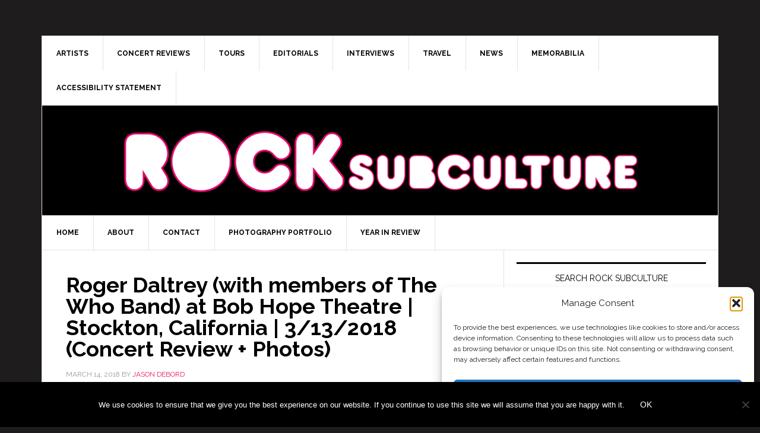

--- FILE ---
content_type: text/html; charset=UTF-8
request_url: https://www.rocksubculture.com/tag/stockton/
body_size: 31318
content:
<!DOCTYPE html>
<html lang="en-US">
<head >
<meta charset="UTF-8" />
		<meta name="robots" content="noindex" />
		<meta name="viewport" content="width=device-width, initial-scale=1" />
<title>Stockton</title>
<meta name='robots' content='max-image-preview:large' />
	<style>img:is([sizes="auto" i], [sizes^="auto," i]) { contain-intrinsic-size: 3000px 1500px }</style>
	<link rel='dns-prefetch' href='//secure.gravatar.com' />
<link rel='dns-prefetch' href='//stats.wp.com' />
<link rel='dns-prefetch' href='//fonts.googleapis.com' />
<link rel='dns-prefetch' href='//v0.wordpress.com' />
<link rel='preconnect' href='//c0.wp.com' />
<link rel="canonical" href="https://www.rocksubculture.com/tag/stockton/" />
<script type="text/javascript">
/* <![CDATA[ */
window._wpemojiSettings = {"baseUrl":"https:\/\/s.w.org\/images\/core\/emoji\/16.0.1\/72x72\/","ext":".png","svgUrl":"https:\/\/s.w.org\/images\/core\/emoji\/16.0.1\/svg\/","svgExt":".svg","source":{"concatemoji":"https:\/\/www.rocksubculture.com\/wp-includes\/js\/wp-emoji-release.min.js?ver=6.8.3"}};
/*! This file is auto-generated */
!function(s,n){var o,i,e;function c(e){try{var t={supportTests:e,timestamp:(new Date).valueOf()};sessionStorage.setItem(o,JSON.stringify(t))}catch(e){}}function p(e,t,n){e.clearRect(0,0,e.canvas.width,e.canvas.height),e.fillText(t,0,0);var t=new Uint32Array(e.getImageData(0,0,e.canvas.width,e.canvas.height).data),a=(e.clearRect(0,0,e.canvas.width,e.canvas.height),e.fillText(n,0,0),new Uint32Array(e.getImageData(0,0,e.canvas.width,e.canvas.height).data));return t.every(function(e,t){return e===a[t]})}function u(e,t){e.clearRect(0,0,e.canvas.width,e.canvas.height),e.fillText(t,0,0);for(var n=e.getImageData(16,16,1,1),a=0;a<n.data.length;a++)if(0!==n.data[a])return!1;return!0}function f(e,t,n,a){switch(t){case"flag":return n(e,"\ud83c\udff3\ufe0f\u200d\u26a7\ufe0f","\ud83c\udff3\ufe0f\u200b\u26a7\ufe0f")?!1:!n(e,"\ud83c\udde8\ud83c\uddf6","\ud83c\udde8\u200b\ud83c\uddf6")&&!n(e,"\ud83c\udff4\udb40\udc67\udb40\udc62\udb40\udc65\udb40\udc6e\udb40\udc67\udb40\udc7f","\ud83c\udff4\u200b\udb40\udc67\u200b\udb40\udc62\u200b\udb40\udc65\u200b\udb40\udc6e\u200b\udb40\udc67\u200b\udb40\udc7f");case"emoji":return!a(e,"\ud83e\udedf")}return!1}function g(e,t,n,a){var r="undefined"!=typeof WorkerGlobalScope&&self instanceof WorkerGlobalScope?new OffscreenCanvas(300,150):s.createElement("canvas"),o=r.getContext("2d",{willReadFrequently:!0}),i=(o.textBaseline="top",o.font="600 32px Arial",{});return e.forEach(function(e){i[e]=t(o,e,n,a)}),i}function t(e){var t=s.createElement("script");t.src=e,t.defer=!0,s.head.appendChild(t)}"undefined"!=typeof Promise&&(o="wpEmojiSettingsSupports",i=["flag","emoji"],n.supports={everything:!0,everythingExceptFlag:!0},e=new Promise(function(e){s.addEventListener("DOMContentLoaded",e,{once:!0})}),new Promise(function(t){var n=function(){try{var e=JSON.parse(sessionStorage.getItem(o));if("object"==typeof e&&"number"==typeof e.timestamp&&(new Date).valueOf()<e.timestamp+604800&&"object"==typeof e.supportTests)return e.supportTests}catch(e){}return null}();if(!n){if("undefined"!=typeof Worker&&"undefined"!=typeof OffscreenCanvas&&"undefined"!=typeof URL&&URL.createObjectURL&&"undefined"!=typeof Blob)try{var e="postMessage("+g.toString()+"("+[JSON.stringify(i),f.toString(),p.toString(),u.toString()].join(",")+"));",a=new Blob([e],{type:"text/javascript"}),r=new Worker(URL.createObjectURL(a),{name:"wpTestEmojiSupports"});return void(r.onmessage=function(e){c(n=e.data),r.terminate(),t(n)})}catch(e){}c(n=g(i,f,p,u))}t(n)}).then(function(e){for(var t in e)n.supports[t]=e[t],n.supports.everything=n.supports.everything&&n.supports[t],"flag"!==t&&(n.supports.everythingExceptFlag=n.supports.everythingExceptFlag&&n.supports[t]);n.supports.everythingExceptFlag=n.supports.everythingExceptFlag&&!n.supports.flag,n.DOMReady=!1,n.readyCallback=function(){n.DOMReady=!0}}).then(function(){return e}).then(function(){var e;n.supports.everything||(n.readyCallback(),(e=n.source||{}).concatemoji?t(e.concatemoji):e.wpemoji&&e.twemoji&&(t(e.twemoji),t(e.wpemoji)))}))}((window,document),window._wpemojiSettings);
/* ]]> */
</script>
<link rel='stylesheet' id='news-pro-theme-css' href='https://www.rocksubculture.com/wp-content/themes/news-pro/style.css?ver=3.0.2' type='text/css' media='all' />
<style id='wp-emoji-styles-inline-css' type='text/css'>

	img.wp-smiley, img.emoji {
		display: inline !important;
		border: none !important;
		box-shadow: none !important;
		height: 1em !important;
		width: 1em !important;
		margin: 0 0.07em !important;
		vertical-align: -0.1em !important;
		background: none !important;
		padding: 0 !important;
	}
</style>
<link rel='stylesheet' id='wp-block-library-css' href='https://c0.wp.com/c/6.8.3/wp-includes/css/dist/block-library/style.min.css' type='text/css' media='all' />
<style id='classic-theme-styles-inline-css' type='text/css'>
/*! This file is auto-generated */
.wp-block-button__link{color:#fff;background-color:#32373c;border-radius:9999px;box-shadow:none;text-decoration:none;padding:calc(.667em + 2px) calc(1.333em + 2px);font-size:1.125em}.wp-block-file__button{background:#32373c;color:#fff;text-decoration:none}
</style>
<link rel='stylesheet' id='mediaelement-css' href='https://c0.wp.com/c/6.8.3/wp-includes/js/mediaelement/mediaelementplayer-legacy.min.css' type='text/css' media='all' />
<link rel='stylesheet' id='wp-mediaelement-css' href='https://c0.wp.com/c/6.8.3/wp-includes/js/mediaelement/wp-mediaelement.min.css' type='text/css' media='all' />
<style id='jetpack-sharing-buttons-style-inline-css' type='text/css'>
.jetpack-sharing-buttons__services-list{display:flex;flex-direction:row;flex-wrap:wrap;gap:0;list-style-type:none;margin:5px;padding:0}.jetpack-sharing-buttons__services-list.has-small-icon-size{font-size:12px}.jetpack-sharing-buttons__services-list.has-normal-icon-size{font-size:16px}.jetpack-sharing-buttons__services-list.has-large-icon-size{font-size:24px}.jetpack-sharing-buttons__services-list.has-huge-icon-size{font-size:36px}@media print{.jetpack-sharing-buttons__services-list{display:none!important}}.editor-styles-wrapper .wp-block-jetpack-sharing-buttons{gap:0;padding-inline-start:0}ul.jetpack-sharing-buttons__services-list.has-background{padding:1.25em 2.375em}
</style>
<style id='powerpress-player-block-style-inline-css' type='text/css'>


</style>
<style id='global-styles-inline-css' type='text/css'>
:root{--wp--preset--aspect-ratio--square: 1;--wp--preset--aspect-ratio--4-3: 4/3;--wp--preset--aspect-ratio--3-4: 3/4;--wp--preset--aspect-ratio--3-2: 3/2;--wp--preset--aspect-ratio--2-3: 2/3;--wp--preset--aspect-ratio--16-9: 16/9;--wp--preset--aspect-ratio--9-16: 9/16;--wp--preset--color--black: #000000;--wp--preset--color--cyan-bluish-gray: #abb8c3;--wp--preset--color--white: #ffffff;--wp--preset--color--pale-pink: #f78da7;--wp--preset--color--vivid-red: #cf2e2e;--wp--preset--color--luminous-vivid-orange: #ff6900;--wp--preset--color--luminous-vivid-amber: #fcb900;--wp--preset--color--light-green-cyan: #7bdcb5;--wp--preset--color--vivid-green-cyan: #00d084;--wp--preset--color--pale-cyan-blue: #8ed1fc;--wp--preset--color--vivid-cyan-blue: #0693e3;--wp--preset--color--vivid-purple: #9b51e0;--wp--preset--gradient--vivid-cyan-blue-to-vivid-purple: linear-gradient(135deg,rgba(6,147,227,1) 0%,rgb(155,81,224) 100%);--wp--preset--gradient--light-green-cyan-to-vivid-green-cyan: linear-gradient(135deg,rgb(122,220,180) 0%,rgb(0,208,130) 100%);--wp--preset--gradient--luminous-vivid-amber-to-luminous-vivid-orange: linear-gradient(135deg,rgba(252,185,0,1) 0%,rgba(255,105,0,1) 100%);--wp--preset--gradient--luminous-vivid-orange-to-vivid-red: linear-gradient(135deg,rgba(255,105,0,1) 0%,rgb(207,46,46) 100%);--wp--preset--gradient--very-light-gray-to-cyan-bluish-gray: linear-gradient(135deg,rgb(238,238,238) 0%,rgb(169,184,195) 100%);--wp--preset--gradient--cool-to-warm-spectrum: linear-gradient(135deg,rgb(74,234,220) 0%,rgb(151,120,209) 20%,rgb(207,42,186) 40%,rgb(238,44,130) 60%,rgb(251,105,98) 80%,rgb(254,248,76) 100%);--wp--preset--gradient--blush-light-purple: linear-gradient(135deg,rgb(255,206,236) 0%,rgb(152,150,240) 100%);--wp--preset--gradient--blush-bordeaux: linear-gradient(135deg,rgb(254,205,165) 0%,rgb(254,45,45) 50%,rgb(107,0,62) 100%);--wp--preset--gradient--luminous-dusk: linear-gradient(135deg,rgb(255,203,112) 0%,rgb(199,81,192) 50%,rgb(65,88,208) 100%);--wp--preset--gradient--pale-ocean: linear-gradient(135deg,rgb(255,245,203) 0%,rgb(182,227,212) 50%,rgb(51,167,181) 100%);--wp--preset--gradient--electric-grass: linear-gradient(135deg,rgb(202,248,128) 0%,rgb(113,206,126) 100%);--wp--preset--gradient--midnight: linear-gradient(135deg,rgb(2,3,129) 0%,rgb(40,116,252) 100%);--wp--preset--font-size--small: 13px;--wp--preset--font-size--medium: 20px;--wp--preset--font-size--large: 36px;--wp--preset--font-size--x-large: 42px;--wp--preset--spacing--20: 0.44rem;--wp--preset--spacing--30: 0.67rem;--wp--preset--spacing--40: 1rem;--wp--preset--spacing--50: 1.5rem;--wp--preset--spacing--60: 2.25rem;--wp--preset--spacing--70: 3.38rem;--wp--preset--spacing--80: 5.06rem;--wp--preset--shadow--natural: 6px 6px 9px rgba(0, 0, 0, 0.2);--wp--preset--shadow--deep: 12px 12px 50px rgba(0, 0, 0, 0.4);--wp--preset--shadow--sharp: 6px 6px 0px rgba(0, 0, 0, 0.2);--wp--preset--shadow--outlined: 6px 6px 0px -3px rgba(255, 255, 255, 1), 6px 6px rgba(0, 0, 0, 1);--wp--preset--shadow--crisp: 6px 6px 0px rgba(0, 0, 0, 1);}:where(.is-layout-flex){gap: 0.5em;}:where(.is-layout-grid){gap: 0.5em;}body .is-layout-flex{display: flex;}.is-layout-flex{flex-wrap: wrap;align-items: center;}.is-layout-flex > :is(*, div){margin: 0;}body .is-layout-grid{display: grid;}.is-layout-grid > :is(*, div){margin: 0;}:where(.wp-block-columns.is-layout-flex){gap: 2em;}:where(.wp-block-columns.is-layout-grid){gap: 2em;}:where(.wp-block-post-template.is-layout-flex){gap: 1.25em;}:where(.wp-block-post-template.is-layout-grid){gap: 1.25em;}.has-black-color{color: var(--wp--preset--color--black) !important;}.has-cyan-bluish-gray-color{color: var(--wp--preset--color--cyan-bluish-gray) !important;}.has-white-color{color: var(--wp--preset--color--white) !important;}.has-pale-pink-color{color: var(--wp--preset--color--pale-pink) !important;}.has-vivid-red-color{color: var(--wp--preset--color--vivid-red) !important;}.has-luminous-vivid-orange-color{color: var(--wp--preset--color--luminous-vivid-orange) !important;}.has-luminous-vivid-amber-color{color: var(--wp--preset--color--luminous-vivid-amber) !important;}.has-light-green-cyan-color{color: var(--wp--preset--color--light-green-cyan) !important;}.has-vivid-green-cyan-color{color: var(--wp--preset--color--vivid-green-cyan) !important;}.has-pale-cyan-blue-color{color: var(--wp--preset--color--pale-cyan-blue) !important;}.has-vivid-cyan-blue-color{color: var(--wp--preset--color--vivid-cyan-blue) !important;}.has-vivid-purple-color{color: var(--wp--preset--color--vivid-purple) !important;}.has-black-background-color{background-color: var(--wp--preset--color--black) !important;}.has-cyan-bluish-gray-background-color{background-color: var(--wp--preset--color--cyan-bluish-gray) !important;}.has-white-background-color{background-color: var(--wp--preset--color--white) !important;}.has-pale-pink-background-color{background-color: var(--wp--preset--color--pale-pink) !important;}.has-vivid-red-background-color{background-color: var(--wp--preset--color--vivid-red) !important;}.has-luminous-vivid-orange-background-color{background-color: var(--wp--preset--color--luminous-vivid-orange) !important;}.has-luminous-vivid-amber-background-color{background-color: var(--wp--preset--color--luminous-vivid-amber) !important;}.has-light-green-cyan-background-color{background-color: var(--wp--preset--color--light-green-cyan) !important;}.has-vivid-green-cyan-background-color{background-color: var(--wp--preset--color--vivid-green-cyan) !important;}.has-pale-cyan-blue-background-color{background-color: var(--wp--preset--color--pale-cyan-blue) !important;}.has-vivid-cyan-blue-background-color{background-color: var(--wp--preset--color--vivid-cyan-blue) !important;}.has-vivid-purple-background-color{background-color: var(--wp--preset--color--vivid-purple) !important;}.has-black-border-color{border-color: var(--wp--preset--color--black) !important;}.has-cyan-bluish-gray-border-color{border-color: var(--wp--preset--color--cyan-bluish-gray) !important;}.has-white-border-color{border-color: var(--wp--preset--color--white) !important;}.has-pale-pink-border-color{border-color: var(--wp--preset--color--pale-pink) !important;}.has-vivid-red-border-color{border-color: var(--wp--preset--color--vivid-red) !important;}.has-luminous-vivid-orange-border-color{border-color: var(--wp--preset--color--luminous-vivid-orange) !important;}.has-luminous-vivid-amber-border-color{border-color: var(--wp--preset--color--luminous-vivid-amber) !important;}.has-light-green-cyan-border-color{border-color: var(--wp--preset--color--light-green-cyan) !important;}.has-vivid-green-cyan-border-color{border-color: var(--wp--preset--color--vivid-green-cyan) !important;}.has-pale-cyan-blue-border-color{border-color: var(--wp--preset--color--pale-cyan-blue) !important;}.has-vivid-cyan-blue-border-color{border-color: var(--wp--preset--color--vivid-cyan-blue) !important;}.has-vivid-purple-border-color{border-color: var(--wp--preset--color--vivid-purple) !important;}.has-vivid-cyan-blue-to-vivid-purple-gradient-background{background: var(--wp--preset--gradient--vivid-cyan-blue-to-vivid-purple) !important;}.has-light-green-cyan-to-vivid-green-cyan-gradient-background{background: var(--wp--preset--gradient--light-green-cyan-to-vivid-green-cyan) !important;}.has-luminous-vivid-amber-to-luminous-vivid-orange-gradient-background{background: var(--wp--preset--gradient--luminous-vivid-amber-to-luminous-vivid-orange) !important;}.has-luminous-vivid-orange-to-vivid-red-gradient-background{background: var(--wp--preset--gradient--luminous-vivid-orange-to-vivid-red) !important;}.has-very-light-gray-to-cyan-bluish-gray-gradient-background{background: var(--wp--preset--gradient--very-light-gray-to-cyan-bluish-gray) !important;}.has-cool-to-warm-spectrum-gradient-background{background: var(--wp--preset--gradient--cool-to-warm-spectrum) !important;}.has-blush-light-purple-gradient-background{background: var(--wp--preset--gradient--blush-light-purple) !important;}.has-blush-bordeaux-gradient-background{background: var(--wp--preset--gradient--blush-bordeaux) !important;}.has-luminous-dusk-gradient-background{background: var(--wp--preset--gradient--luminous-dusk) !important;}.has-pale-ocean-gradient-background{background: var(--wp--preset--gradient--pale-ocean) !important;}.has-electric-grass-gradient-background{background: var(--wp--preset--gradient--electric-grass) !important;}.has-midnight-gradient-background{background: var(--wp--preset--gradient--midnight) !important;}.has-small-font-size{font-size: var(--wp--preset--font-size--small) !important;}.has-medium-font-size{font-size: var(--wp--preset--font-size--medium) !important;}.has-large-font-size{font-size: var(--wp--preset--font-size--large) !important;}.has-x-large-font-size{font-size: var(--wp--preset--font-size--x-large) !important;}
:where(.wp-block-post-template.is-layout-flex){gap: 1.25em;}:where(.wp-block-post-template.is-layout-grid){gap: 1.25em;}
:where(.wp-block-columns.is-layout-flex){gap: 2em;}:where(.wp-block-columns.is-layout-grid){gap: 2em;}
:root :where(.wp-block-pullquote){font-size: 1.5em;line-height: 1.6;}
</style>
<link rel='stylesheet' id='titan-adminbar-styles-css' href='https://www.rocksubculture.com/wp-content/plugins/anti-spam/assets/css/admin-bar.css?ver=7.4.0' type='text/css' media='all' />
<link rel='stylesheet' id='cookie-notice-front-css' href='https://www.rocksubculture.com/wp-content/plugins/cookie-notice/css/front.min.css?ver=2.5.11' type='text/css' media='all' />
<link rel='stylesheet' id='cmplz-general-css' href='https://www.rocksubculture.com/wp-content/plugins/complianz-gdpr/assets/css/cookieblocker.min.css?ver=1768410106' type='text/css' media='all' />
<link rel='stylesheet' id='dashicons-css' href='https://c0.wp.com/c/6.8.3/wp-includes/css/dashicons.min.css' type='text/css' media='all' />
<link rel='stylesheet' id='google-fonts-css' href='//fonts.googleapis.com/css?family=Raleway%3A400%2C700%7CPathway+Gothic+One&#038;ver=3.0.2' type='text/css' media='all' />
<link rel='stylesheet' id='mediaelementjs-styles-css' href="https://www.rocksubculture.com/wp-content/plugins/media-element-html5-video-and-audio-player/mediaelement/v4/mediaelementplayer.min.css?ver=6.8.3" type='text/css' media='all' />
<link rel='stylesheet' id='mediaelementjs-styles-legacy-css' href="https://www.rocksubculture.com/wp-content/plugins/media-element-html5-video-and-audio-player/mediaelement/v4/mediaelementplayer-legacy.min.css?ver=6.8.3" type='text/css' media='all' />
<link rel='stylesheet' id='genesis-tabs-stylesheet-css' href='https://www.rocksubculture.com/wp-content/plugins/genesis-tabs/assets/css/style.css?ver=0.9.5' type='text/css' media='all' />
<script type="text/javascript" id="cookie-notice-front-js-before">
/* <![CDATA[ */
var cnArgs = {"ajaxUrl":"https:\/\/www.rocksubculture.com\/wp-admin\/admin-ajax.php","nonce":"594309b301","hideEffect":"fade","position":"bottom","onScroll":false,"onScrollOffset":100,"onClick":false,"cookieName":"cookie_notice_accepted","cookieTime":2592000,"cookieTimeRejected":2592000,"globalCookie":false,"redirection":false,"cache":true,"revokeCookies":false,"revokeCookiesOpt":"automatic"};
/* ]]> */
</script>
<script type="text/javascript" src="https://www.rocksubculture.com/wp-content/plugins/cookie-notice/js/front.min.js?ver=2.5.11" id="cookie-notice-front-js"></script>
<script type="text/javascript" src="https://c0.wp.com/c/6.8.3/wp-includes/js/jquery/jquery.min.js" id="jquery-core-js"></script>
<script type="text/javascript" src="https://c0.wp.com/c/6.8.3/wp-includes/js/jquery/jquery-migrate.min.js" id="jquery-migrate-js"></script>
<script type="text/javascript" src="https://www.rocksubculture.com/wp-content/themes/news-pro/js/responsive-menu.js?ver=1.0.0" id="news-responsive-menu-js"></script>
<script type="text/javascript" src="https://www.rocksubculture.com/wp-content/plugins/media-element-html5-video-and-audio-player/mediaelement/v4/mediaelement-and-player.min.js?ver=4.2.8" id="mediaelementjs-scripts-js"></script>
<link rel="https://api.w.org/" href="https://www.rocksubculture.com/wp-json/" /><link rel="alternate" title="JSON" type="application/json" href="https://www.rocksubculture.com/wp-json/wp/v2/tags/614" /><link rel="EditURI" type="application/rsd+xml" title="RSD" href="https://www.rocksubculture.com/xmlrpc.php?rsd" />

<!-- Bad Behavior 2.2.24 run time: 0.641 ms -->
            <script type="text/javascript"><!--
                                function powerpress_pinw(pinw_url){window.open(pinw_url, 'PowerPressPlayer','toolbar=0,status=0,resizable=1,width=460,height=320');	return false;}
                //-->

                // tabnab protection
                window.addEventListener('load', function () {
                    // make all links have rel="noopener noreferrer"
                    document.querySelectorAll('a[target="_blank"]').forEach(link => {
                        link.setAttribute('rel', 'noopener noreferrer');
                    });
                });
            </script>
            <style type="text/css" id="simple-css-output">/* Normalize paragraph and list typography inside post content */.entry-content p,.entry-content li { font-size: 1em; line-height: 1.6;}</style>	<style>img#wpstats{display:none}</style>
					<style>.cmplz-hidden {
					display: none !important;
				}</style><link rel="icon" href="https://www.rocksubculture.com/wp-content/themes/news-pro/images/favicon.ico" />
<style type="text/css" id="custom-background-css">
body.custom-background { background-color: #1e1c1d; }
</style>
	
<!-- Jetpack Open Graph Tags -->
<meta property="og:type" content="website" />
<meta property="og:title" content="Stockton" />
<meta property="og:url" content="https://www.rocksubculture.com/tag/stockton/" />
<meta property="og:site_name" content="Jason DeBord&#039;s Rock Subculture Journal" />
<meta property="og:image" content="https://s0.wp.com/i/blank.jpg" />
<meta property="og:image:width" content="200" />
<meta property="og:image:height" content="200" />
<meta property="og:image:alt" content="" />
<meta property="og:locale" content="en_US" />

<!-- End Jetpack Open Graph Tags -->
		<style type="text/css" id="wp-custom-css">
			/*
You can add your own CSS here.

Click the help icon above to learn more.
*/

		</style>
		</head>
<body data-cmplz=1 class="archive tag tag-stockton tag-614 custom-background wp-theme-genesis wp-child-theme-news-pro cookies-not-set header-full-width content-sidebar genesis-breadcrumbs-hidden genesis-footer-widgets-hidden news-pro-pink" itemscope itemtype="https://schema.org/WebPage"><div class="site-container"><nav class="nav-secondary" aria-label="Secondary" itemscope itemtype="https://schema.org/SiteNavigationElement"><div class="wrap"><ul id="menu-secondary-menu" class="menu genesis-nav-menu menu-secondary"><li id="menu-item-22256" class="menu-item menu-item-type-post_type menu-item-object-page menu-item-22256"><a href="https://www.rocksubculture.com/artists/" itemprop="url"><span itemprop="name">Artists</span></a></li>
<li id="menu-item-22066" class="menu-item menu-item-type-taxonomy menu-item-object-category menu-item-22066"><a href="https://www.rocksubculture.com/category/music-news/on-stage-live-music-concert-performance-review/" itemprop="url"><span itemprop="name">Concert Reviews</span></a></li>
<li id="menu-item-22067" class="menu-item menu-item-type-taxonomy menu-item-object-category menu-item-22067"><a href="https://www.rocksubculture.com/category/on-tour-dates-announcements/" itemprop="url"><span itemprop="name">Tours</span></a></li>
<li id="menu-item-22079" class="menu-item menu-item-type-taxonomy menu-item-object-category menu-item-22079"><a href="https://www.rocksubculture.com/category/editorials-opinons/" itemprop="url"><span itemprop="name">Editorials</span></a></li>
<li id="menu-item-22080" class="menu-item menu-item-type-taxonomy menu-item-object-category menu-item-22080"><a href="https://www.rocksubculture.com/category/rock-talk-podcast-interviews/" itemprop="url"><span itemprop="name">Interviews</span></a></li>
<li id="menu-item-22075" class="menu-item menu-item-type-post_type menu-item-object-page menu-item-has-children menu-item-22075"><a href="https://www.rocksubculture.com/hotel-resort-and-travel-review-journal/" itemprop="url"><span itemprop="name">Travel</span></a>
<ul class="sub-menu">
	<li id="menu-item-22068" class="menu-item menu-item-type-taxonomy menu-item-object-category menu-item-22068"><a href="https://www.rocksubculture.com/category/travel-2/hotel-resort-reviews/" itemprop="url"><span itemprop="name">Hotel &#038; Travel Reviews</span></a></li>
</ul>
</li>
<li id="menu-item-22065" class="menu-item menu-item-type-taxonomy menu-item-object-category menu-item-22065"><a href="https://www.rocksubculture.com/category/contestspromotions/" itemprop="url"><span itemprop="name">News</span></a></li>
<li id="menu-item-22069" class="menu-item menu-item-type-taxonomy menu-item-object-category menu-item-22069"><a href="https://www.rocksubculture.com/category/collecting-memorabilia/" itemprop="url"><span itemprop="name">Memorabilia</span></a></li>
<li id="menu-item-101567" class="menu-item menu-item-type-post_type menu-item-object-page menu-item-101567"><a href="https://www.rocksubculture.com/rock-subculture-accessibility-statement/" itemprop="url"><span itemprop="name">Accessibility Statement</span></a></li>
</ul></div></nav><header class="site-header" itemscope itemtype="https://schema.org/WPHeader"><div class="wrap"><div class="title-area"><p class="site-title" itemprop="headline"><a href="https://www.rocksubculture.com/" title="Jason DeBord&#039;s Rock Subculture Journal"><img src="https://www.rocksubculture.com/wp-content/themes/news-pro/images/logo.png" title="Jason DeBord&#039;s Rock Subculture Journal" alt="Jason DeBord&#039;s Rock Subculture Journal"/></a></p></div></div></header><nav class="nav-primary" aria-label="Main" itemscope itemtype="https://schema.org/SiteNavigationElement"><div class="wrap"><ul id="menu-primary-menu" class="menu genesis-nav-menu menu-primary"><li id="menu-item-83209" class="menu-item menu-item-type-custom menu-item-object-custom menu-item-home menu-item-83209"><a href="https://www.rocksubculture.com" itemprop="url"><span itemprop="name">Home</span></a></li>
<li id="menu-item-83199" class="menu-item menu-item-type-post_type menu-item-object-page menu-item-has-children menu-item-83199"><a href="https://www.rocksubculture.com/about/" itemprop="url"><span itemprop="name">About</span></a>
<ul class="sub-menu">
	<li id="menu-item-83200" class="menu-item menu-item-type-post_type menu-item-object-page menu-item-83200"><a href="https://www.rocksubculture.com/about/jason-debord/" itemprop="url"><span itemprop="name">About Jason DeBord</span></a></li>
	<li id="menu-item-83201" class="menu-item menu-item-type-post_type menu-item-object-page menu-item-83201"><a href="https://www.rocksubculture.com/about/the-rock-subculture-journal/" itemprop="url"><span itemprop="name">About The Rock Subculture Journal</span></a></li>
</ul>
</li>
<li id="menu-item-83202" class="menu-item menu-item-type-post_type menu-item-object-page menu-item-83202"><a href="https://www.rocksubculture.com/contact/" itemprop="url"><span itemprop="name">Contact</span></a></li>
<li id="menu-item-83203" class="menu-item menu-item-type-post_type menu-item-object-page menu-item-83203"><a href="https://www.rocksubculture.com/photography-services/" itemprop="url"><span itemprop="name">Photography Portfolio</span></a></li>
<li id="menu-item-83205" class="menu-item menu-item-type-taxonomy menu-item-object-category menu-item-has-children menu-item-83205"><a href="https://www.rocksubculture.com/category/editorials-opinons/year-in-review-editorials-opinons/2014-year-in-review/" itemprop="url"><span itemprop="name">Year in Review</span></a>
<ul class="sub-menu">
	<li id="menu-item-100396" class="menu-item menu-item-type-taxonomy menu-item-object-category menu-item-100396"><a href="https://www.rocksubculture.com/category/editorials-opinons/year-in-review-editorials-opinons/2018-year-in-review/" itemprop="url"><span itemprop="name">2018 Year in Review</span></a></li>
	<li id="menu-item-97272" class="menu-item menu-item-type-taxonomy menu-item-object-category menu-item-97272"><a href="https://www.rocksubculture.com/category/editorials-opinons/year-in-review-editorials-opinons/2017-year-in-review/" itemprop="url"><span itemprop="name">2017 Year in Review</span></a></li>
	<li id="menu-item-92968" class="menu-item menu-item-type-taxonomy menu-item-object-category menu-item-92968"><a href="https://www.rocksubculture.com/category/editorials-opinons/year-in-review-editorials-opinons/2016-year-in-review/" itemprop="url"><span itemprop="name">2016 Year in Review</span></a></li>
	<li id="menu-item-87644" class="menu-item menu-item-type-taxonomy menu-item-object-category menu-item-87644"><a href="https://www.rocksubculture.com/category/editorials-opinons/year-in-review-editorials-opinons/2015-year-in-review/" itemprop="url"><span itemprop="name">2015 Year In Review</span></a></li>
	<li id="menu-item-83206" class="menu-item menu-item-type-taxonomy menu-item-object-category menu-item-83206"><a href="https://www.rocksubculture.com/category/editorials-opinons/year-in-review-editorials-opinons/2014-year-in-review/" itemprop="url"><span itemprop="name">2014 Year in Review</span></a></li>
	<li id="menu-item-83207" class="menu-item menu-item-type-taxonomy menu-item-object-category menu-item-83207"><a href="https://www.rocksubculture.com/category/editorials-opinons/year-in-review-editorials-opinons/2013-year-in-review/" itemprop="url"><span itemprop="name">2013 Year in Review</span></a></li>
	<li id="menu-item-83208" class="menu-item menu-item-type-taxonomy menu-item-object-category menu-item-83208"><a href="https://www.rocksubculture.com/category/editorials-opinons/year-in-review-editorials-opinons/2012-year-in-review-year-in-review-editorials-opinons/" itemprop="url"><span itemprop="name">2012 Year in Review</span></a></li>
</ul>
</li>
</ul></div></nav><div class="site-inner"><div class="content-sidebar-wrap"><main class="content"><article class="post-97491 post type-post status-publish format-standard has-post-thumbnail category-bob-hope-theater category-on-stage-live-music-concert-performance-review category-music-news category-richter-entertainment-group category-roger-daltrey-the-who category-stockton-california tag-5278 tag-bob-hope-theatre tag-concert tag-concert-photo tag-concert-photography tag-concert-photos tag-concert-review tag-gig tag-high-resolution tag-images tag-leslie-mendelson tag-live tag-music tag-performance tag-photo tag-photograph tag-photography tag-photos tag-reg tag-reg-entertainment tag-review tag-richter-entertainment-group tag-rock tag-rock-and-roll tag-roger-daltrey tag-set tag-set-list tag-setlist tag-show tag-stockton tag-the-who-band tag-tour tag-the-who entry" aria-label="Roger Daltrey (with members of The Who Band) at Bob Hope Theatre | Stockton, California | 3/13/2018 (Concert Review + Photos)" itemscope itemtype="https://schema.org/CreativeWork"><header class="entry-header"><h2 class="entry-title" itemprop="headline"><a class="entry-title-link" rel="bookmark" href="https://www.rocksubculture.com/2018/03/14/roger-daltrey-with-members-of-the-who-band-at-bob-hope-theatre-stockton-california-3-13-2018-concert-review-photos/">Roger Daltrey (with members of The Who Band) at Bob Hope Theatre | Stockton, California | 3/13/2018 (Concert Review + Photos)</a></h2>
<p class="entry-meta"><time class="entry-time" itemprop="datePublished" datetime="2018-03-14T23:18:32-07:00">March 14, 2018</time> by <span class="entry-author" itemprop="author" itemscope itemtype="https://schema.org/Person"><a href="https://www.rocksubculture.com/author/rsubcjournal/" class="entry-author-link" rel="author" itemprop="url"><span class="entry-author-name" itemprop="name">Jason DeBord</span></a></span>  </p></header><div class="entry-content" itemprop="text"><p><a href="https://wp.me/p5oLtJ-pmr"><img decoding="async" class="alignnone size-full wp-image-97498" src="https://www.rocksubculture.com/wp-content/uploads/2018/03/Roger-Daltrey-2018-Tour-Concert-Photography-Review-Live-The-Who-Stockton-Bob-Hope-Theatre-Richter-Entertainment-FI.jpg" alt="" width="617" height="335" srcset="https://www.rocksubculture.com/wp-content/uploads/2018/03/Roger-Daltrey-2018-Tour-Concert-Photography-Review-Live-The-Who-Stockton-Bob-Hope-Theatre-Richter-Entertainment-FI.jpg 1600w, https://www.rocksubculture.com/wp-content/uploads/2018/03/Roger-Daltrey-2018-Tour-Concert-Photography-Review-Live-The-Who-Stockton-Bob-Hope-Theatre-Richter-Entertainment-FI-300x163.jpg 300w, https://www.rocksubculture.com/wp-content/uploads/2018/03/Roger-Daltrey-2018-Tour-Concert-Photography-Review-Live-The-Who-Stockton-Bob-Hope-Theatre-Richter-Entertainment-FI-768x417.jpg 768w, https://www.rocksubculture.com/wp-content/uploads/2018/03/Roger-Daltrey-2018-Tour-Concert-Photography-Review-Live-The-Who-Stockton-Bob-Hope-Theatre-Richter-Entertainment-FI-1024x556.jpg 1024w, https://www.rocksubculture.com/wp-content/uploads/2018/03/Roger-Daltrey-2018-Tour-Concert-Photography-Review-Live-The-Who-Stockton-Bob-Hope-Theatre-Richter-Entertainment-FI-740x400.jpg 740w" sizes="(max-width: 617px) 100vw, 617px" /></a></p>
<p><em>&#8220;&#8230;so for us, it was a very difficult time indeed. This song kind of sums it up, really quite well. Tonight, I&#8217;m going to dedicate this song to Rex Tillerson.&#8221;</em> Roger Daltrey&#8217;s intro to &#8220;Another Trick Day&#8221;, performing before a relatively intimate crowd at the Bob Hope Theatre in Stockton on Tuesday night, given that he is the front man for one of the bands most anyone would name as one of the greatest of all time.  This was my first time seeing any incarnation of The Who live on stage, and I was struck by how much Daltrey seemed to enjoy it himself.  A born performer with boundless energy and enthusiasm, he is also a storyteller, giving background, stories, contest and inspiration behind the music that he and The Who Band played for the crowd.  And that crowd&#8230; one of the best ones I&#8217;ve stood among in some time, looking around, it would seem to almost be a religious experience for a lot of the people who turned out for the show.</p>
<p> <a href="https://www.rocksubculture.com/2018/03/14/roger-daltrey-with-members-of-the-who-band-at-bob-hope-theatre-stockton-california-3-13-2018-concert-review-photos/#more-97491" class="more-link">[Read more&#8230;]</a></p>
</div><footer class="entry-footer"><p class="entry-meta"><span class="entry-categories">Filed Under: <a href="https://www.rocksubculture.com/category/music-news/concert-venues/bob-hope-theater/" rel="category tag">Bob Hope Theatre</a>, <a href="https://www.rocksubculture.com/category/music-news/on-stage-live-music-concert-performance-review/" rel="category tag">Concert Reviews</a>, <a href="https://www.rocksubculture.com/category/music-news/" rel="category tag">Live Rock Music, News, &amp; Events</a>, <a href="https://www.rocksubculture.com/category/promoter/richter-entertainment-group/" rel="category tag">Richter Entertainment Group</a>, <a href="https://www.rocksubculture.com/category/music-news/artists/roger-daltrey-the-who/" rel="category tag">Roger Daltrey (The Who)</a>, <a href="https://www.rocksubculture.com/category/music-news/venue-city/stockton-california/" rel="category tag">Stockton California</a></span> <span class="entry-tags">Tagged With: <a href="https://www.rocksubculture.com/tag/2018/" rel="tag">2018</a>, <a href="https://www.rocksubculture.com/tag/bob-hope-theatre/" rel="tag">bob hope theatre</a>, <a href="https://www.rocksubculture.com/tag/concert/" rel="tag">Concert</a>, <a href="https://www.rocksubculture.com/tag/concert-photo/" rel="tag">concert photo</a>, <a href="https://www.rocksubculture.com/tag/concert-photography/" rel="tag">concert photography</a>, <a href="https://www.rocksubculture.com/tag/concert-photos/" rel="tag">concert photos</a>, <a href="https://www.rocksubculture.com/tag/concert-review/" rel="tag">Concert Review</a>, <a href="https://www.rocksubculture.com/tag/gig/" rel="tag">gig</a>, <a href="https://www.rocksubculture.com/tag/high-resolution/" rel="tag">high resolution</a>, <a href="https://www.rocksubculture.com/tag/images/" rel="tag">images</a>, <a href="https://www.rocksubculture.com/tag/leslie-mendelson/" rel="tag">leslie mendelson</a>, <a href="https://www.rocksubculture.com/tag/live/" rel="tag">live</a>, <a href="https://www.rocksubculture.com/tag/music/" rel="tag">Music</a>, <a href="https://www.rocksubculture.com/tag/performance/" rel="tag">performance</a>, <a href="https://www.rocksubculture.com/tag/photo/" rel="tag">Photo</a>, <a href="https://www.rocksubculture.com/tag/photograph/" rel="tag">photograph</a>, <a href="https://www.rocksubculture.com/tag/photography/" rel="tag">photography</a>, <a href="https://www.rocksubculture.com/tag/photos/" rel="tag">photos</a>, <a href="https://www.rocksubculture.com/tag/reg/" rel="tag">reg</a>, <a href="https://www.rocksubculture.com/tag/reg-entertainment/" rel="tag">reg entertainment</a>, <a href="https://www.rocksubculture.com/tag/review/" rel="tag">review</a>, <a href="https://www.rocksubculture.com/tag/richter-entertainment-group/" rel="tag">richter entertainment group</a>, <a href="https://www.rocksubculture.com/tag/rock/" rel="tag">rock</a>, <a href="https://www.rocksubculture.com/tag/rock-and-roll/" rel="tag">Rock and Roll</a>, <a href="https://www.rocksubculture.com/tag/roger-daltrey/" rel="tag">roger daltrey</a>, <a href="https://www.rocksubculture.com/tag/set/" rel="tag">set</a>, <a href="https://www.rocksubculture.com/tag/set-list/" rel="tag">set list</a>, <a href="https://www.rocksubculture.com/tag/setlist/" rel="tag">setlist</a>, <a href="https://www.rocksubculture.com/tag/show/" rel="tag">show</a>, <a href="https://www.rocksubculture.com/tag/stockton/" rel="tag">Stockton</a>, <a href="https://www.rocksubculture.com/tag/the-who-band/" rel="tag">the who band</a>, <a href="https://www.rocksubculture.com/tag/tour/" rel="tag">tour</a>, <a href="https://www.rocksubculture.com/tag/the-who/" rel="tag">Who (The Who)</a></span></p></footer></article><article class="post-88065 post type-post status-publish format-standard has-post-thumbnail category-104-1-the-hawk category-bob-hope-theater category-on-stage-live-music-concert-performance-review category-music-news category-richter-entertainment-group category-stockton-california category-styx tag-4895 tag-bob-hope-theatre tag-come-sail-away tag-concert tag-concert-photo tag-concert-photography tag-concert-review tag-gig tag-high-resolution tag-images tag-james-young tag-live tag-music tag-performance tag-photo tag-photograph tag-photography tag-photos tag-progressive-rock tag-reg-entertainment tag-renegade tag-review tag-richter-entertainment-group tag-rock tag-rock-and-roll tag-set tag-set-list tag-setlist tag-show tag-stockton tag-styx tag-tommy-shaw tag-tour entry" aria-label="Styx at Bob Hope Theatre | Stockton, California | 3/20/2016 (Concert Review + Photos)" itemscope itemtype="https://schema.org/CreativeWork"><header class="entry-header"><h2 class="entry-title" itemprop="headline"><a class="entry-title-link" rel="bookmark" href="https://www.rocksubculture.com/2016/03/22/styx-at-bob-hope-theatre-stockton-california-3202016-concert-review-photos/">Styx at Bob Hope Theatre | Stockton, California | 3/20/2016 (Concert Review + Photos)</a></h2>
<p class="entry-meta"><time class="entry-time" itemprop="datePublished" datetime="2016-03-22T18:01:02-07:00">March 22, 2016</time> by <span class="entry-author" itemprop="author" itemscope itemtype="https://schema.org/Person"><a href="https://www.rocksubculture.com/author/rsubcjournal/" class="entry-author-link" rel="author" itemprop="url"><span class="entry-author-name" itemprop="name">Jason DeBord</span></a></span> <span class="entry-comments-link"><a href="https://www.rocksubculture.com/2016/03/22/styx-at-bob-hope-theatre-stockton-california-3202016-concert-review-photos/#respond"><span class="dsq-postid" data-dsqidentifier="88065 http://35.165.15.92/?p=88065">Leave a Comment</span></a></span> </p></header><div class="entry-content" itemprop="text"><p><a href="http://wp.me/p5oLtJ-mUp" rel="attachment wp-att-88073"><img loading="lazy" decoding="async" class="alignnone size-full wp-image-88073" src="https://www.rocksubculture.com/wp-content/uploads/2016/03/Styx-2016-Concert-Review-Tour-Photos-Photography-Bob-Hope-Theatre-Stockton-FI.jpg" alt="Styx-2016-Concert-Review-Tour-Photos-Photography-Bob-Hope-Theatre-Stockton-FI" width="737" height="400" srcset="https://www.rocksubculture.com/wp-content/uploads/2016/03/Styx-2016-Concert-Review-Tour-Photos-Photography-Bob-Hope-Theatre-Stockton-FI.jpg 1600w, https://www.rocksubculture.com/wp-content/uploads/2016/03/Styx-2016-Concert-Review-Tour-Photos-Photography-Bob-Hope-Theatre-Stockton-FI-300x163.jpg 300w, https://www.rocksubculture.com/wp-content/uploads/2016/03/Styx-2016-Concert-Review-Tour-Photos-Photography-Bob-Hope-Theatre-Stockton-FI-768x417.jpg 768w, https://www.rocksubculture.com/wp-content/uploads/2016/03/Styx-2016-Concert-Review-Tour-Photos-Photography-Bob-Hope-Theatre-Stockton-FI-1024x556.jpg 1024w, https://www.rocksubculture.com/wp-content/uploads/2016/03/Styx-2016-Concert-Review-Tour-Photos-Photography-Bob-Hope-Theatre-Stockton-FI-737x400.jpg 737w" sizes="auto, (max-width: 737px) 100vw, 737px" /></a></p>
<p><em>&#8220;Right now we&#8217;re going to do one that we haven&#8217;t done probably in about ten years&#8230; it&#8217;s a fan favorite.  It&#8217;s not necessarily a happy song&#8230;&#8221;</em>  James &#8220;J.Y.&#8221; Young of Styx, leading into their controversial 1981 song &#8220;Snowblind&#8221;, which was claimed to have been &#8220;Satanistic&#8221; by some anti-rock activists at the time (as well as claiming that it was one of the songs that contained hidden messages &#8211; only heard if played backwards!).  Styx has recorded and performed music now for over four decades (with some break-ups along the way), and given the energy and enthusiasm coming from the stage at Bob Hope Theatre in Stockton on Sunday night, it is quite amazing how well the band has endured over the years as they continue to bring their unique style of music to fans, old and new.  Judging by their interactions while on stage, they seem like they really enjoy working and playing together these days, which is very rare in the music world.  Playing &#8220;an evening with&#8230;&#8221; style of show with no supporting or opening artists, they split their own set in two (with a short intermission) and played a solid 90 minutes of not only their own songs but some surprise covers and tributes as well.  An excellent show and the kind of band worth seeing again and again, as they seem to have unique elements to their concerts to keep things fresh and exciting.  An earnest and authentic group of guys, there was no pretense or arrogance&#8230; they seemed to acknowledge that their legacy is locked within those songs and albums and were eager to celebrate their music with the sold out crowd.</p>
<p> <a href="https://www.rocksubculture.com/2016/03/22/styx-at-bob-hope-theatre-stockton-california-3202016-concert-review-photos/#more-88065" class="more-link">[Read more&#8230;]</a></p>
</div><footer class="entry-footer"><p class="entry-meta"><span class="entry-categories">Filed Under: <a href="https://www.rocksubculture.com/category/promoter/104-1-the-hawk/" rel="category tag">104.1 The Hawk</a>, <a href="https://www.rocksubculture.com/category/music-news/concert-venues/bob-hope-theater/" rel="category tag">Bob Hope Theatre</a>, <a href="https://www.rocksubculture.com/category/music-news/on-stage-live-music-concert-performance-review/" rel="category tag">Concert Reviews</a>, <a href="https://www.rocksubculture.com/category/music-news/" rel="category tag">Live Rock Music, News, &amp; Events</a>, <a href="https://www.rocksubculture.com/category/promoter/richter-entertainment-group/" rel="category tag">Richter Entertainment Group</a>, <a href="https://www.rocksubculture.com/category/music-news/venue-city/stockton-california/" rel="category tag">Stockton California</a>, <a href="https://www.rocksubculture.com/category/music-news/artists/styx/" rel="category tag">Styx</a></span> <span class="entry-tags">Tagged With: <a href="https://www.rocksubculture.com/tag/2016/" rel="tag">2016</a>, <a href="https://www.rocksubculture.com/tag/bob-hope-theatre/" rel="tag">bob hope theatre</a>, <a href="https://www.rocksubculture.com/tag/come-sail-away/" rel="tag">Come Sail Away</a>, <a href="https://www.rocksubculture.com/tag/concert/" rel="tag">Concert</a>, <a href="https://www.rocksubculture.com/tag/concert-photo/" rel="tag">concert photo</a>, <a href="https://www.rocksubculture.com/tag/concert-photography/" rel="tag">concert photography</a>, <a href="https://www.rocksubculture.com/tag/concert-review/" rel="tag">Concert Review</a>, <a href="https://www.rocksubculture.com/tag/gig/" rel="tag">gig</a>, <a href="https://www.rocksubculture.com/tag/high-resolution/" rel="tag">high resolution</a>, <a href="https://www.rocksubculture.com/tag/images/" rel="tag">images</a>, <a href="https://www.rocksubculture.com/tag/james-young/" rel="tag">james young</a>, <a href="https://www.rocksubculture.com/tag/live/" rel="tag">live</a>, <a href="https://www.rocksubculture.com/tag/music/" rel="tag">Music</a>, <a href="https://www.rocksubculture.com/tag/performance/" rel="tag">performance</a>, <a href="https://www.rocksubculture.com/tag/photo/" rel="tag">Photo</a>, <a href="https://www.rocksubculture.com/tag/photograph/" rel="tag">photograph</a>, <a href="https://www.rocksubculture.com/tag/photography/" rel="tag">photography</a>, <a href="https://www.rocksubculture.com/tag/photos/" rel="tag">photos</a>, <a href="https://www.rocksubculture.com/tag/progressive-rock/" rel="tag">progressive rock</a>, <a href="https://www.rocksubculture.com/tag/reg-entertainment/" rel="tag">reg entertainment</a>, <a href="https://www.rocksubculture.com/tag/renegade/" rel="tag">Renegade</a>, <a href="https://www.rocksubculture.com/tag/review/" rel="tag">review</a>, <a href="https://www.rocksubculture.com/tag/richter-entertainment-group/" rel="tag">richter entertainment group</a>, <a href="https://www.rocksubculture.com/tag/rock/" rel="tag">rock</a>, <a href="https://www.rocksubculture.com/tag/rock-and-roll/" rel="tag">Rock and Roll</a>, <a href="https://www.rocksubculture.com/tag/set/" rel="tag">set</a>, <a href="https://www.rocksubculture.com/tag/set-list/" rel="tag">set list</a>, <a href="https://www.rocksubculture.com/tag/setlist/" rel="tag">setlist</a>, <a href="https://www.rocksubculture.com/tag/show/" rel="tag">show</a>, <a href="https://www.rocksubculture.com/tag/stockton/" rel="tag">Stockton</a>, <a href="https://www.rocksubculture.com/tag/styx/" rel="tag">Styx</a>, <a href="https://www.rocksubculture.com/tag/tommy-shaw/" rel="tag">tommy shaw</a>, <a href="https://www.rocksubculture.com/tag/tour/" rel="tag">tour</a></span></p></footer></article><article class="post-2734 post type-post status-publish format-standard has-post-thumbnail category-artists category-bob-hope-theater category-on-stage-live-music-concert-performance-review category-kristeen-young category-music-news category-morrissey category-richter-entertainment-group category-stockton-california tag-74 tag-artist tag-band tag-bob-hope-theater tag-california tag-concert tag-concert-photography tag-concert-review tag-gig tag-high-resolution tag-jason-debord tag-live tag-morrissey tag-music tag-performance tag-photo tag-photograph tag-photography tag-photos tag-review tag-rock tag-set tag-set-list tag-setlist tag-show tag-stockton tag-the-smiths tag-tour tag-video tag-youtube entry" aria-label="Morrissey at Bob Hope Theater | Stockton, California | 5/26/2012 (Concert Review)" itemscope itemtype="https://schema.org/CreativeWork"><header class="entry-header"><h2 class="entry-title" itemprop="headline"><a class="entry-title-link" rel="bookmark" href="https://www.rocksubculture.com/2012/05/27/morrissey-at-bob-hope-theater-stockton-california-5262012/">Morrissey at Bob Hope Theater | Stockton, California | 5/26/2012 (Concert Review)</a></h2>
<p class="entry-meta"><time class="entry-time" itemprop="datePublished" datetime="2012-05-27T03:56:57-07:00">May 27, 2012</time> by <span class="entry-author" itemprop="author" itemscope itemtype="https://schema.org/Person"><a href="https://www.rocksubculture.com/author/rsubcjournal/" class="entry-author-link" rel="author" itemprop="url"><span class="entry-author-name" itemprop="name">Jason DeBord</span></a></span> <span class="entry-comments-link"><a href="https://www.rocksubculture.com/2012/05/27/morrissey-at-bob-hope-theater-stockton-california-5262012/#comments"><span class="dsq-postid" data-dsqidentifier="2734 http://35.165.15.92/?p=2734">24 Comments</span></a></span> </p></header><div class="entry-content" itemprop="text"><p><a href="https://www.rocksubculture.com/2012/05/27/morrissey-at-bob-hope-theater-stockton-california-5262012/"><img loading="lazy" decoding="async" class="alignnone  wp-image-2739" title="Rock-Subculture-Concert-Review-Morrissey-Stockton-2012-FI" alt="" src="https://www.rocksubculture.com/wp-content/uploads/2012/05/Rock-Subculture-Concert-Review-Morrissey-Stockton-2012-FI.jpg" width="600" height="250" srcset="https://www.rocksubculture.com/wp-content/uploads/2012/05/Rock-Subculture-Concert-Review-Morrissey-Stockton-2012-FI.jpg 600w, https://www.rocksubculture.com/wp-content/uploads/2012/05/Rock-Subculture-Concert-Review-Morrissey-Stockton-2012-FI-300x125.jpg 300w" sizes="auto, (max-width: 600px) 100vw, 600px" /></a></p>
<p>It seems that Morrissey can open a show in a variety of ways &#8211; with a thought provoking question, a philosophical remark, or, as was the case for the concert in Stockton last night&#8230; with something a little more humorous, such as &#8220;my ass is back in town&#8221;.  As previously reported, last week I made a trip out to the Hawaiian islands to be able to see two special Morrissey concerts, back to back on two islands. The first was on Maui, at the Castle Theater on May 18th with the second show at the Kaka&#8217;ako Beach Park Amphitheater on Oahu the following night, May 19th.  Being from California, the dates in the state here weren&#8217;t announced until some time after the Hawaii dates, so I decided to add just a third show for the venue most local to me, in Stockton (which is about a two hour drive).  I am glad to have made the trip for the added experience with this show, as it was quite different from the other two. <a href="https://www.rocksubculture.com/2012/05/27/morrissey-at-bob-hope-theater-stockton-california-5262012/#more-2734" class="more-link">[Read more&#8230;]</a></p>
</div><footer class="entry-footer"><p class="entry-meta"><span class="entry-categories">Filed Under: <a href="https://www.rocksubculture.com/category/music-news/artists/" rel="category tag">Artists</a>, <a href="https://www.rocksubculture.com/category/music-news/concert-venues/bob-hope-theater/" rel="category tag">Bob Hope Theatre</a>, <a href="https://www.rocksubculture.com/category/music-news/on-stage-live-music-concert-performance-review/" rel="category tag">Concert Reviews</a>, <a href="https://www.rocksubculture.com/category/music-news/artists/kristeen-young/" rel="category tag">Kristeen Young</a>, <a href="https://www.rocksubculture.com/category/music-news/" rel="category tag">Live Rock Music, News, &amp; Events</a>, <a href="https://www.rocksubculture.com/category/music-news/artists/morrissey/" rel="category tag">Morrissey</a>, <a href="https://www.rocksubculture.com/category/promoter/richter-entertainment-group/" rel="category tag">Richter Entertainment Group</a>, <a href="https://www.rocksubculture.com/category/music-news/venue-city/stockton-california/" rel="category tag">Stockton California</a></span> <span class="entry-tags">Tagged With: <a href="https://www.rocksubculture.com/tag/2012/" rel="tag">2012</a>, <a href="https://www.rocksubculture.com/tag/artist/" rel="tag">artist</a>, <a href="https://www.rocksubculture.com/tag/band/" rel="tag">band</a>, <a href="https://www.rocksubculture.com/tag/bob-hope-theater/" rel="tag">Bob Hope Theater</a>, <a href="https://www.rocksubculture.com/tag/california/" rel="tag">california</a>, <a href="https://www.rocksubculture.com/tag/concert/" rel="tag">Concert</a>, <a href="https://www.rocksubculture.com/tag/concert-photography/" rel="tag">concert photography</a>, <a href="https://www.rocksubculture.com/tag/concert-review/" rel="tag">Concert Review</a>, <a href="https://www.rocksubculture.com/tag/gig/" rel="tag">gig</a>, <a href="https://www.rocksubculture.com/tag/high-resolution/" rel="tag">high resolution</a>, <a href="https://www.rocksubculture.com/tag/jason-debord/" rel="tag">Jason DeBord</a>, <a href="https://www.rocksubculture.com/tag/live/" rel="tag">live</a>, <a href="https://www.rocksubculture.com/tag/morrissey/" rel="tag">Morrissey</a>, <a href="https://www.rocksubculture.com/tag/music/" rel="tag">Music</a>, <a href="https://www.rocksubculture.com/tag/performance/" rel="tag">performance</a>, <a href="https://www.rocksubculture.com/tag/photo/" rel="tag">Photo</a>, <a href="https://www.rocksubculture.com/tag/photograph/" rel="tag">photograph</a>, <a href="https://www.rocksubculture.com/tag/photography/" rel="tag">photography</a>, <a href="https://www.rocksubculture.com/tag/photos/" rel="tag">photos</a>, <a href="https://www.rocksubculture.com/tag/review/" rel="tag">review</a>, <a href="https://www.rocksubculture.com/tag/rock/" rel="tag">rock</a>, <a href="https://www.rocksubculture.com/tag/set/" rel="tag">set</a>, <a href="https://www.rocksubculture.com/tag/set-list/" rel="tag">set list</a>, <a href="https://www.rocksubculture.com/tag/setlist/" rel="tag">setlist</a>, <a href="https://www.rocksubculture.com/tag/show/" rel="tag">show</a>, <a href="https://www.rocksubculture.com/tag/stockton/" rel="tag">Stockton</a>, <a href="https://www.rocksubculture.com/tag/the-smiths/" rel="tag">The Smiths</a>, <a href="https://www.rocksubculture.com/tag/tour/" rel="tag">tour</a>, <a href="https://www.rocksubculture.com/tag/video/" rel="tag">video</a>, <a href="https://www.rocksubculture.com/tag/youtube/" rel="tag">youtube</a></span></p></footer></article></main><aside class="sidebar sidebar-primary widget-area" role="complementary" aria-label="Primary Sidebar" itemscope itemtype="https://schema.org/WPSideBar"><section id="search-3" class="widget widget_search"><div class="widget-wrap"><h4 class="widget-title widgettitle">Search Rock Subculture</h4>
<form class="search-form" method="get" action="https://www.rocksubculture.com/" role="search" itemprop="potentialAction" itemscope itemtype="https://schema.org/SearchAction"><input class="search-form-input" type="search" name="s" id="searchform-1" placeholder="Search this website" itemprop="query-input"><input class="search-form-submit" type="submit" value="Search"><meta content="https://www.rocksubculture.com/?s={s}" itemprop="target"></form></div></section>
<section id="featured-post-11" class="widget featured-content featuredpost"><div class="widget-wrap"><h4 class="widget-title widgettitle">Concert Reviews</h4>
<article class="post-101106 post type-post status-publish format-standard has-post-thumbnail category-on-stage-live-music-concert-performance-review category-james category-music-news category-the-psychedlic-furs category-reno-nevada category-the-grand-theatre-at-grand-sierra-resort tag-5502 tag-80s tag-90s tag-cities tag-concert tag-concert-photos tag-concert-review tag-dates tag-grand-sierra tag-grand-sierra-resort-and-casino tag-grand-sierra-resort-theater tag-james tag-live tag-manchester tag-modern-rock tag-new-wave tag-photography tag-photos tag-post-punk tag-preview tag-psychedelic-furs tag-reno tag-the-furs tag-the-psychedelic-furs tag-tour entry" aria-label="The Psychedelic Furs | James at Grand Theatre at Grand Sierra Resort &#038; Casino | Reno, Nevada | 8/3/2019 (Concert Review + Photos)"><a href="https://www.rocksubculture.com/2019/08/04/the-psychedelic-furs-james-at-grand-theatre-at-grand-sierra-resort-casino-reno-nevada-8-3-2019-concert-review-photos/" class="alignnone" aria-hidden="true" tabindex="-1"><img width="300" height="163" src="https://www.rocksubculture.com/wp-content/uploads/2019/08/Psychedelic-Furs-James-2019-Tour-Concert-Review-Photos-Grand-Sierra-Reno-FIs-300x163.jpg" class="entry-image attachment-post" alt="" itemprop="image" decoding="async" loading="lazy" srcset="https://www.rocksubculture.com/wp-content/uploads/2019/08/Psychedelic-Furs-James-2019-Tour-Concert-Review-Photos-Grand-Sierra-Reno-FIs-300x163.jpg 300w, https://www.rocksubculture.com/wp-content/uploads/2019/08/Psychedelic-Furs-James-2019-Tour-Concert-Review-Photos-Grand-Sierra-Reno-FIs.jpg 617w" sizes="auto, (max-width: 300px) 100vw, 300px" /></a><header class="entry-header"><h2 class="entry-title" itemprop="headline"><a href="https://www.rocksubculture.com/2019/08/04/the-psychedelic-furs-james-at-grand-theatre-at-grand-sierra-resort-casino-reno-nevada-8-3-2019-concert-review-photos/">The Psychedelic Furs | James at Grand Theatre at Grand Sierra Resort &#038; Casino | Reno, Nevada | 8/3/2019 (Concert Review + Photos)</a></h2></header><div class="entry-content"><p>&#8220;&#8230;hopefulness and lifting up and then deep, deep grief and then lifting up&#8230; because that seems to be the human experience right now, doesn&#8217;t it?&#8221;  Tim Booth of James, part of their co-headlining tour across North America with The Psychedelic Furs this summer, with one of their last stops in Reno at the Grand Theatre [&hellip;]</p>
</div></article></div></section>
<section id="featured-post-4" class="widget featured-content featuredpost"><div class="widget-wrap"><h4 class="widget-title widgettitle">Podcast Interviews</h4>
<article class="post-92993 post type-post status-publish format-standard has-post-thumbnail category-rock-talk-podcast-interviews category-book-of-love tag-5122 tag-30th-anniversary tag-80s tag-announcement tag-audio tag-book-of-love-2 tag-boy tag-california tag-cities tag-concert tag-concert-dates tag-dance tag-dates tag-dna-longue tag-download tag-houston tag-i-touch-roses tag-information tag-interview tag-itunes tag-jade-lee tag-lauren-roselli tag-live tag-meet-and-greet tag-new-music tag-new-wave tag-san-francisco tag-sire tag-susan-ottaviano tag-synthpop tag-ted-ottaviano tag-texas tag-tickets tag-tour tag-tour-dates entry" aria-label="Ted Ottaviano, Book of Love: “Rock Talk” Podcast Audio Interview"><a href="https://www.rocksubculture.com/2017/02/06/ted-ottaviano-book-of-love-rock-talk-podcast-audio-interview/" class="alignnone" aria-hidden="true" tabindex="-1"><img width="288" height="156" src="https://www.rocksubculture.com/wp-content/uploads/2017/02/Book-of-Love-2017-Tour-Concert-Interview-Ted-Ottanavio-Podcast-Rock-Subculture-sb.jpg" class="entry-image attachment-post" alt="" itemprop="image" decoding="async" loading="lazy" /></a><header class="entry-header"><h2 class="entry-title" itemprop="headline"><a href="https://www.rocksubculture.com/2017/02/06/ted-ottaviano-book-of-love-rock-talk-podcast-audio-interview/">Ted Ottaviano, Book of Love: “Rock Talk” Podcast Audio Interview</a></h2></header><div class="entry-content"><p>This article features the latest in an ongoing series of &#8220;Rock Talk&#8221; podcast audio interviews for the Rock Subculture Journal. Today&#8217;s guest is Ted Ottaviano with Book Of Love. The synth pop New Wave group continue to celebrate their 30th anniversary with the release of new music as part of 2016&#8217;s &#8220;MMXVI: The 30th Anniversary [&hellip;]</p>
</div></article><article class="post-79456 post type-post status-publish format-standard has-post-thumbnail category-rock-talk-podcast-interviews category-darryl-mcdaniels-run-dmc tag-4025 tag-80s tag-adidas tag-audio tag-comic-books tag-comics tag-darryl-makes-comics tag-darryl-mcdaniels tag-dmc-comics tag-download tag-fashion tag-hip-hop tag-interview tag-itunes tag-jason-debord tag-live tag-metal tag-music tag-music-business tag-music-industry tag-podcast tag-rap tag-rock-and-roll tag-rock-subculture tag-rock-talk tag-run-dmc tag-run-d-m-c tag-sac-con tag-sacramento entry" aria-label="Darryl &#8220;DMC&#8221; McDaniels (Run-D.M.C.): “Rock Talk” Podcast Audio Interview"><a href="https://www.rocksubculture.com/2015/03/02/darryl-dmc-mcdaniels-run-d-m-c-rock-talk-podcast-audio-interview/" class="alignnone" aria-hidden="true" tabindex="-1"><img width="288" height="120" src="https://www.rocksubculture.com/wp-content/uploads/2015/03/Run-DMC-Darryl-McDaniels-2015-Interview-Podcast-DMC-Comics-Rock-Subculture-iTunes-sl.png" class="entry-image attachment-post" alt="" itemprop="image" decoding="async" loading="lazy" /></a><header class="entry-header"><h2 class="entry-title" itemprop="headline"><a href="https://www.rocksubculture.com/2015/03/02/darryl-dmc-mcdaniels-run-d-m-c-rock-talk-podcast-audio-interview/">Darryl &#8220;DMC&#8221; McDaniels (Run-D.M.C.): “Rock Talk” Podcast Audio Interview</a></h2></header><div class="entry-content"><p>This article features the latest in an ongoing series of &#8220;Rock Talk&#8221; podcast audio interviews for the Rock Subculture Journal.  Today&#8217;s guest is Darryl McDaniels, best known as DMC with Run-D.M.C. (he prefers to be called &#8220;D&#8221;).  D was a featured guest at Sac-Con in Sacramento this past weekend, promoting his authentic foray into the [&hellip;]</p>
</div></article><article class="post-76959 post type-post status-publish format-standard has-post-thumbnail category-rock-talk-podcast-interviews category-dick-dale tag-4025 tag-amplifier tag-audio tag-california tag-dates tag-dick-dale tag-download tag-father-of-heavy-metal tag-fender tag-interview tag-itunes tag-jason-debord tag-king-of-surf-guitar tag-lana-dale tag-leo-fender tag-live tag-misirlou tag-music tag-music-business tag-music-industry tag-paranormal tag-podcast tag-preview tag-rock-subculture tag-rock-talk tag-shows tag-surf-guitar tag-surf-rock tag-tickets tag-tour entry" aria-label="Dick Dale, Guitar Legend: “Rock Talk” Podcast Audio Interview"><a href="https://www.rocksubculture.com/2015/01/12/dick-dale-king-of-the-surf-guitar-rock-talk-podcast-audio-interview/" class="alignnone" aria-hidden="true" tabindex="-1"><img width="288" height="120" src="https://www.rocksubculture.com/wp-content/uploads/2015/01/Dick-Dale-Podcast-Interview-2015-King-of-the-Surf-Guitar-Rock-Subculture-Jason-DeBord-sl.png" class="entry-image attachment-post" alt="" itemprop="image" decoding="async" loading="lazy" /></a><header class="entry-header"><h2 class="entry-title" itemprop="headline"><a href="https://www.rocksubculture.com/2015/01/12/dick-dale-king-of-the-surf-guitar-rock-talk-podcast-audio-interview/">Dick Dale, Guitar Legend: “Rock Talk” Podcast Audio Interview</a></h2></header><div class="entry-content"><p>This article features the latest in an ongoing series of &#8220;Rock Talk&#8221; podcast audio interviews for the Rock Subculture Journal. The first guest for 2015 is Dick Dale, a legend in music, regarded as both &#8220;The King of the Surf Guitar&#8221; and the &#8220;Father of Heavy Metal&#8221;.  Now 77 years old, Mr. Dale is well [&hellip;]</p>
</div></article><p class="more-from-category"><a href="https://www.rocksubculture.com/category/rock-talk-podcast-interviews/" title="&quot;Rock Talk&quot; Podcast Interviews">More Posts from this Category</a></p></div></section>
<section id="text-12" class="widget widget_text"><div class="widget-wrap"><h4 class="widget-title widgettitle">Latest Interview About Rock &#038; Roll Photography</h4>
			<div class="textwidget"><center><a href="https://www.rocksubculture.com/2015/01/15/rock-subcultures-jason-debord-interviewed-by-the-monterey-county-weekly-for-concert-photo-exhibition-at-the-press-club/" target="_blank"><img class="alignnone size-full wp-image-83237" src="https://www.rocksubculture.com/wp-content/uploads/2016/07/Jason-DeBord-Music-Rock-and-Roll-Photography-Interview-Monterey-County-Weekly-scaled.jpg" alt="Jason-DeBord-Music-Rock-and-Roll-Photography-Interview-Monterey-County-Weekly" width="260" height="327"  /></a></center></div>
		</div></section>
<section id="text-16" class="widget widget_text"><div class="widget-wrap"><h4 class="widget-title widgettitle">Memorabilia Authentication Services</h4>
			<div class="textwidget"><center><a href="https://www.rocksubculture.com/2015/05/15/jason-debord-of-rock-subculture-featured-as-memorabilia-expert-authenticator-on-latest-pawn-stars-episode/" target="_blank"><img class="alignnone size-full wp-image-83243" src="https://www.rocksubculture.com/wp-content/uploads/2016/07/Jason-DeBord-Hollywood-Rock-and-Roll-Memorabilia-Expert-Authentication-Pawn-Stars-scaled.jpg" alt="Jason-DeBord-Hollywood-Rock-and-Roll-Memorabilia-Expert-Authentication-Pawn-Stars" width="260" height="290"  /></a></center></div>
		</div></section>
<section id="text-18" class="widget widget_text"><div class="widget-wrap"><h4 class="widget-title widgettitle">Visit Our Sister Site The Original Prop Blog</h4>
			<div class="textwidget"><center><a href="http://www.originalprop.com/blog/" target="_blank"><img class="alignnone size-full wp-image-83246" src="https://www.rocksubculture.com/wp-content/uploads/2016/07/Jason-DeBord-Original-Prop-Blog-TV-Movie-Props-Costumes-Wardrobe-Memorabilia-Hollywood-Film-Television-Authentication-News-scaled.jpg" alt="Jason-DeBord-Original-Prop-Blog-TV-Movie-Props-Costumes-Wardrobe-Memorabilia-Hollywood-Film-Television-Authentication-News" width="260" height="299"  /></a></center>
</div>
		</div></section>
<section id="text-4" class="widget widget_text"><div class="widget-wrap"><h4 class="widget-title widgettitle">Connect With Us On Social Media</h4>
			<div class="textwidget"><p><center><a href="https://www.facebook.com/RockSubculture" target="_blank"><img class="alignnone size-full wp-image-83238" src="https://www.rocksubculture.com/wp-content/uploads/2016/07/Jason-DeBord-Rock-Subculture-Facebook-Social-Media-Link-scaled.jpg" alt="Jason-DeBord-Rock-Subculture-Facebook-Social-Media-Link" width="260" height="144" /></a>  </center></p>
<p><center><a href="https://twitter.com/RockSubculture" target="_blank"><img class="alignnone size-full wp-image-83239" src="https://www.rocksubculture.com/wp-content/uploads/2016/07/Jason-DeBord-Rock-Subculture-Twitter-Social-Media-Link-scaled.jpg" alt="Jason-DeBord-Rock-Subculture-Twitter-Social-Media-Link" width="260" height="144" /></a></center></p>
<p><center><a href="https://instagram.com/rocksubculture/" target="_blank"><img class="alignnone size-full wp-image-83240" src="https://www.rocksubculture.com/wp-content/uploads/2016/07/Jason-DeBord-Rock-Subculture-Instagram-Social-Media-Link-scaled.jpg" alt="Jason-DeBord-Rock-Subculture-Instagram-Social-Media-Link" width="260" height="144"  /></a></center></p>
<p><center><a href="https://www.youtube.com/user/jasondebord" target="_blank"><img class="alignnone size-full wp-image-83241" src="https://www.rocksubculture.com/wp-content/uploads/2016/07/Jason-DeBord-Rock-Subculture-YouTube-Videos-Social-Media-Link-scaled.jpg" alt="Jason-DeBord-Rock-Subculture-YouTube-Videos-Social-Media-Link" width="260" height="144" /></a></center></p>
</div>
		</div></section>
<section id="categories-3" class="widget widget_categories"><div class="widget-wrap"><h4 class="widget-title widgettitle">Categories</h4>
<form action="https://www.rocksubculture.com" method="get"><label class="screen-reader-text" for="cat">Categories</label><select  name='cat' id='cat' class='postform'>
	<option value='-1'>Select Category</option>
	<option class="level-0" value="1136">&#8220;On Tour&#8221; Dates &amp; Announcements</option>
	<option class="level-1" value="1637">&nbsp;&nbsp;&nbsp;Festivals</option>
	<option class="level-2" value="1871">&nbsp;&nbsp;&nbsp;&nbsp;&nbsp;&nbsp;Caprices Festival</option>
	<option class="level-2" value="1745">&nbsp;&nbsp;&nbsp;&nbsp;&nbsp;&nbsp;Cochella</option>
	<option class="level-2" value="2115">&nbsp;&nbsp;&nbsp;&nbsp;&nbsp;&nbsp;Outside Lands</option>
	<option class="level-0" value="734">&#8220;Rock Talk&#8221; Podcast Interviews</option>
	<option class="level-0" value="187">Collecting Artifacts &amp; Memorabilia</option>
	<option class="level-1" value="1412">&nbsp;&nbsp;&nbsp;Entertainment Memorabilia Calendar</option>
	<option class="level-1" value="392">&nbsp;&nbsp;&nbsp;Exhibits and Museums</option>
	<option class="level-2" value="1229">&nbsp;&nbsp;&nbsp;&nbsp;&nbsp;&nbsp;EMP Museum</option>
	<option class="level-3" value="1230">&nbsp;&nbsp;&nbsp;&nbsp;&nbsp;&nbsp;&nbsp;&nbsp;&nbsp;Original Prop Blog Series</option>
	<option class="level-1" value="403">&nbsp;&nbsp;&nbsp;Hard Rock Cafe</option>
	<option class="level-1" value="230">&nbsp;&nbsp;&nbsp;Memorabilia Live &amp; Online Auction Events</option>
	<option class="level-2" value="667">&nbsp;&nbsp;&nbsp;&nbsp;&nbsp;&nbsp;Bonhams</option>
	<option class="level-2" value="498">&nbsp;&nbsp;&nbsp;&nbsp;&nbsp;&nbsp;Julien&#8217;s Auctions</option>
	<option class="level-2" value="509">&nbsp;&nbsp;&nbsp;&nbsp;&nbsp;&nbsp;Omega Auctions</option>
	<option class="level-1" value="315">&nbsp;&nbsp;&nbsp;Other Rare Memorabilia &amp; Artifacts</option>
	<option class="level-1" value="437">&nbsp;&nbsp;&nbsp;Shops &amp; Stores</option>
	<option class="level-1" value="231">&nbsp;&nbsp;&nbsp;Stage &amp; Studio Used Equipment</option>
	<option class="level-1" value="5878">&nbsp;&nbsp;&nbsp;Studio/Music Video/Stage-Played/Worn Used Gear and Costumes</option>
	<option class="level-0" value="283">Editorials &amp; Opinons</option>
	<option class="level-1" value="285">&nbsp;&nbsp;&nbsp;Concert Tips &amp; Advice</option>
	<option class="level-1" value="380">&nbsp;&nbsp;&nbsp;Pop Culture &#8220;Other&#8221; (Non-Music)</option>
	<option class="level-2" value="4152">&nbsp;&nbsp;&nbsp;&nbsp;&nbsp;&nbsp;Colin Cantwell</option>
	<option class="level-2" value="381">&nbsp;&nbsp;&nbsp;&nbsp;&nbsp;&nbsp;Mike Tyson</option>
	<option class="level-2" value="4387">&nbsp;&nbsp;&nbsp;&nbsp;&nbsp;&nbsp;San Diego Comic Con</option>
	<option class="level-1" value="1589">&nbsp;&nbsp;&nbsp;Year in Review</option>
	<option class="level-2" value="1590">&nbsp;&nbsp;&nbsp;&nbsp;&nbsp;&nbsp;2012 Year in Review</option>
	<option class="level-2" value="3088">&nbsp;&nbsp;&nbsp;&nbsp;&nbsp;&nbsp;2013 Year in Review</option>
	<option class="level-2" value="4226">&nbsp;&nbsp;&nbsp;&nbsp;&nbsp;&nbsp;2014 Year in Review</option>
	<option class="level-2" value="4898">&nbsp;&nbsp;&nbsp;&nbsp;&nbsp;&nbsp;2015 Year In Review</option>
	<option class="level-2" value="5140">&nbsp;&nbsp;&nbsp;&nbsp;&nbsp;&nbsp;2016 Year in Review</option>
	<option class="level-2" value="5321">&nbsp;&nbsp;&nbsp;&nbsp;&nbsp;&nbsp;2017 Year in Review</option>
	<option class="level-2" value="5499">&nbsp;&nbsp;&nbsp;&nbsp;&nbsp;&nbsp;2018 Year in Review</option>
	<option class="level-0" value="1">Live Rock Music, News, &amp; Events</option>
	<option class="level-1" value="244">&nbsp;&nbsp;&nbsp;Artists</option>
	<option class="level-2" value="1927">&nbsp;&nbsp;&nbsp;&nbsp;&nbsp;&nbsp;-M- (Matthieu Chedid)</option>
	<option class="level-2" value="3307">&nbsp;&nbsp;&nbsp;&nbsp;&nbsp;&nbsp;!!! (Chk Chk Chk)</option>
	<option class="level-2" value="1952">&nbsp;&nbsp;&nbsp;&nbsp;&nbsp;&nbsp;2ManyDJs</option>
	<option class="level-2" value="2146">&nbsp;&nbsp;&nbsp;&nbsp;&nbsp;&nbsp;3rdEyeGirl</option>
	<option class="level-2" value="2046">&nbsp;&nbsp;&nbsp;&nbsp;&nbsp;&nbsp;A$AP Rocky</option>
	<option class="level-2" value="5000">&nbsp;&nbsp;&nbsp;&nbsp;&nbsp;&nbsp;Aaron Axelsen</option>
	<option class="level-2" value="2236">&nbsp;&nbsp;&nbsp;&nbsp;&nbsp;&nbsp;Acoustic Strawbs</option>
	<option class="level-2" value="1047">&nbsp;&nbsp;&nbsp;&nbsp;&nbsp;&nbsp;Adam Ant</option>
	<option class="level-2" value="706">&nbsp;&nbsp;&nbsp;&nbsp;&nbsp;&nbsp;Aerosmith</option>
	<option class="level-2" value="3041">&nbsp;&nbsp;&nbsp;&nbsp;&nbsp;&nbsp;AFI</option>
	<option class="level-2" value="3941">&nbsp;&nbsp;&nbsp;&nbsp;&nbsp;&nbsp;Air Supply</option>
	<option class="level-2" value="3201">&nbsp;&nbsp;&nbsp;&nbsp;&nbsp;&nbsp;Al Doyle</option>
	<option class="level-2" value="4874">&nbsp;&nbsp;&nbsp;&nbsp;&nbsp;&nbsp;Alex Lilly</option>
	<option class="level-2" value="1956">&nbsp;&nbsp;&nbsp;&nbsp;&nbsp;&nbsp;Alice Cooper</option>
	<option class="level-2" value="672">&nbsp;&nbsp;&nbsp;&nbsp;&nbsp;&nbsp;Alice in Chains</option>
	<option class="level-2" value="1324">&nbsp;&nbsp;&nbsp;&nbsp;&nbsp;&nbsp;Alicia Keys</option>
	<option class="level-2" value="2966">&nbsp;&nbsp;&nbsp;&nbsp;&nbsp;&nbsp;Alison Moyet</option>
	<option class="level-2" value="5209">&nbsp;&nbsp;&nbsp;&nbsp;&nbsp;&nbsp;All Our Exes Live In Texas</option>
	<option class="level-2" value="1113">&nbsp;&nbsp;&nbsp;&nbsp;&nbsp;&nbsp;Alt-J (∆)</option>
	<option class="level-2" value="3199">&nbsp;&nbsp;&nbsp;&nbsp;&nbsp;&nbsp;AlunaGeorge</option>
	<option class="level-2" value="2327">&nbsp;&nbsp;&nbsp;&nbsp;&nbsp;&nbsp;AM &amp; Shawn Lee</option>
	<option class="level-2" value="4545">&nbsp;&nbsp;&nbsp;&nbsp;&nbsp;&nbsp;Amanda Palmer</option>
	<option class="level-2" value="1041">&nbsp;&nbsp;&nbsp;&nbsp;&nbsp;&nbsp;Anberlin</option>
	<option class="level-2" value="2347">&nbsp;&nbsp;&nbsp;&nbsp;&nbsp;&nbsp;Andy Bell from Erasure</option>
	<option class="level-2" value="5086">&nbsp;&nbsp;&nbsp;&nbsp;&nbsp;&nbsp;Animotion</option>
	<option class="level-2" value="3024">&nbsp;&nbsp;&nbsp;&nbsp;&nbsp;&nbsp;Anna Nalick</option>
	<option class="level-2" value="4380">&nbsp;&nbsp;&nbsp;&nbsp;&nbsp;&nbsp;Anthony Jones</option>
	<option class="level-2" value="3053">&nbsp;&nbsp;&nbsp;&nbsp;&nbsp;&nbsp;Arcade Fire</option>
	<option class="level-2" value="522">&nbsp;&nbsp;&nbsp;&nbsp;&nbsp;&nbsp;Arctic Monkeys</option>
	<option class="level-2" value="4575">&nbsp;&nbsp;&nbsp;&nbsp;&nbsp;&nbsp;Ascent</option>
	<option class="level-2" value="714">&nbsp;&nbsp;&nbsp;&nbsp;&nbsp;&nbsp;Ash</option>
	<option class="level-2" value="4509">&nbsp;&nbsp;&nbsp;&nbsp;&nbsp;&nbsp;Atlas Genius</option>
	<option class="level-2" value="1480">&nbsp;&nbsp;&nbsp;&nbsp;&nbsp;&nbsp;B.B. King</option>
	<option class="level-2" value="864">&nbsp;&nbsp;&nbsp;&nbsp;&nbsp;&nbsp;Bachman &amp; Turner</option>
	<option class="level-2" value="4941">&nbsp;&nbsp;&nbsp;&nbsp;&nbsp;&nbsp;Bad Religion</option>
	<option class="level-2" value="5346">&nbsp;&nbsp;&nbsp;&nbsp;&nbsp;&nbsp;Bananarama</option>
	<option class="level-2" value="5126">&nbsp;&nbsp;&nbsp;&nbsp;&nbsp;&nbsp;Band of Horses</option>
	<option class="level-2" value="1775">&nbsp;&nbsp;&nbsp;&nbsp;&nbsp;&nbsp;Band of Skulls</option>
	<option class="level-2" value="5523">&nbsp;&nbsp;&nbsp;&nbsp;&nbsp;&nbsp;Basement</option>
	<option class="level-2" value="2125">&nbsp;&nbsp;&nbsp;&nbsp;&nbsp;&nbsp;Bass Drum of Death</option>
	<option class="level-2" value="3050">&nbsp;&nbsp;&nbsp;&nbsp;&nbsp;&nbsp;Bastille</option>
	<option class="level-2" value="1685">&nbsp;&nbsp;&nbsp;&nbsp;&nbsp;&nbsp;Bat for Lashes</option>
	<option class="level-2" value="1947">&nbsp;&nbsp;&nbsp;&nbsp;&nbsp;&nbsp;Baxter Dury</option>
	<option class="level-2" value="4314">&nbsp;&nbsp;&nbsp;&nbsp;&nbsp;&nbsp;Beginners</option>
	<option class="level-2" value="5072">&nbsp;&nbsp;&nbsp;&nbsp;&nbsp;&nbsp;Belly</option>
	<option class="level-2" value="360">&nbsp;&nbsp;&nbsp;&nbsp;&nbsp;&nbsp;Berlin featuring Terri Nunn</option>
	<option class="level-2" value="1392">&nbsp;&nbsp;&nbsp;&nbsp;&nbsp;&nbsp;Best Coast</option>
	<option class="level-2" value="4001">&nbsp;&nbsp;&nbsp;&nbsp;&nbsp;&nbsp;Better Than Ezra</option>
	<option class="level-2" value="5177">&nbsp;&nbsp;&nbsp;&nbsp;&nbsp;&nbsp;Betty Who</option>
	<option class="level-2" value="249">&nbsp;&nbsp;&nbsp;&nbsp;&nbsp;&nbsp;Billy Idol</option>
	<option class="level-2" value="1656">&nbsp;&nbsp;&nbsp;&nbsp;&nbsp;&nbsp;Björk</option>
	<option class="level-2" value="1645">&nbsp;&nbsp;&nbsp;&nbsp;&nbsp;&nbsp;Black Rebel Motorcycle Club</option>
	<option class="level-2" value="4588">&nbsp;&nbsp;&nbsp;&nbsp;&nbsp;&nbsp;Bleachers</option>
	<option class="level-2" value="5060">&nbsp;&nbsp;&nbsp;&nbsp;&nbsp;&nbsp;Bleeker</option>
	<option class="level-2" value="5127">&nbsp;&nbsp;&nbsp;&nbsp;&nbsp;&nbsp;Blind Pilot</option>
	<option class="level-2" value="943">&nbsp;&nbsp;&nbsp;&nbsp;&nbsp;&nbsp;Blondie / Debbie Harry</option>
	<option class="level-2" value="1134">&nbsp;&nbsp;&nbsp;&nbsp;&nbsp;&nbsp;Blood Orange</option>
	<option class="level-2" value="4922">&nbsp;&nbsp;&nbsp;&nbsp;&nbsp;&nbsp;Body and Soul Band</option>
	<option class="level-2" value="3934">&nbsp;&nbsp;&nbsp;&nbsp;&nbsp;&nbsp;Bomba Estéreo</option>
	<option class="level-2" value="1317">&nbsp;&nbsp;&nbsp;&nbsp;&nbsp;&nbsp;Bon Jovi</option>
	<option class="level-2" value="2384">&nbsp;&nbsp;&nbsp;&nbsp;&nbsp;&nbsp;Book of Love</option>
	<option class="level-2" value="5419">&nbsp;&nbsp;&nbsp;&nbsp;&nbsp;&nbsp;Boom Forest</option>
	<option class="level-2" value="5225">&nbsp;&nbsp;&nbsp;&nbsp;&nbsp;&nbsp;Boston</option>
	<option class="level-2" value="841">&nbsp;&nbsp;&nbsp;&nbsp;&nbsp;&nbsp;Bourgeois Tagg</option>
	<option class="level-2" value="5461">&nbsp;&nbsp;&nbsp;&nbsp;&nbsp;&nbsp;Bow Wow Wow (Annabella Lwin)</option>
	<option class="level-2" value="2606">&nbsp;&nbsp;&nbsp;&nbsp;&nbsp;&nbsp;Bow Wow Wow (Leigh Gorman)</option>
	<option class="level-2" value="4479">&nbsp;&nbsp;&nbsp;&nbsp;&nbsp;&nbsp;Bows</option>
	<option class="level-2" value="3989">&nbsp;&nbsp;&nbsp;&nbsp;&nbsp;&nbsp;Box Set</option>
	<option class="level-2" value="3519">&nbsp;&nbsp;&nbsp;&nbsp;&nbsp;&nbsp;Boy George</option>
	<option class="level-2" value="4587">&nbsp;&nbsp;&nbsp;&nbsp;&nbsp;&nbsp;BØRNS</option>
	<option class="level-2" value="1789">&nbsp;&nbsp;&nbsp;&nbsp;&nbsp;&nbsp;Brad Brooks</option>
	<option class="level-2" value="4128">&nbsp;&nbsp;&nbsp;&nbsp;&nbsp;&nbsp;Brian Evans</option>
	<option class="level-2" value="3602">&nbsp;&nbsp;&nbsp;&nbsp;&nbsp;&nbsp;Broods</option>
	<option class="level-2" value="1072">&nbsp;&nbsp;&nbsp;&nbsp;&nbsp;&nbsp;Brothers of Brazil</option>
	<option class="level-2" value="4596">&nbsp;&nbsp;&nbsp;&nbsp;&nbsp;&nbsp;Buddy Guy</option>
	<option class="level-2" value="2154">&nbsp;&nbsp;&nbsp;&nbsp;&nbsp;&nbsp;Buried Child</option>
	<option class="level-2" value="5450">&nbsp;&nbsp;&nbsp;&nbsp;&nbsp;&nbsp;Bush</option>
	<option class="level-2" value="2588">&nbsp;&nbsp;&nbsp;&nbsp;&nbsp;&nbsp;Bushwalla</option>
	<option class="level-2" value="1916">&nbsp;&nbsp;&nbsp;&nbsp;&nbsp;&nbsp;Butcher Babes</option>
	<option class="level-2" value="3035">&nbsp;&nbsp;&nbsp;&nbsp;&nbsp;&nbsp;Cage the Elephant</option>
	<option class="level-2" value="2959">&nbsp;&nbsp;&nbsp;&nbsp;&nbsp;&nbsp;Cameo</option>
	<option class="level-2" value="3034">&nbsp;&nbsp;&nbsp;&nbsp;&nbsp;&nbsp;Capital Cities</option>
	<option class="level-2" value="1114">&nbsp;&nbsp;&nbsp;&nbsp;&nbsp;&nbsp;Carina Round</option>
	<option class="level-2" value="4920">&nbsp;&nbsp;&nbsp;&nbsp;&nbsp;&nbsp;Carl Carlton</option>
	<option class="level-2" value="5232">&nbsp;&nbsp;&nbsp;&nbsp;&nbsp;&nbsp;Carlene Carter</option>
	<option class="level-2" value="4631">&nbsp;&nbsp;&nbsp;&nbsp;&nbsp;&nbsp;Casey James</option>
	<option class="level-2" value="5356">&nbsp;&nbsp;&nbsp;&nbsp;&nbsp;&nbsp;Cashmere Cat</option>
	<option class="level-2" value="4499">&nbsp;&nbsp;&nbsp;&nbsp;&nbsp;&nbsp;Cathedrals</option>
	<option class="level-2" value="1652">&nbsp;&nbsp;&nbsp;&nbsp;&nbsp;&nbsp;Célien Schneider</option>
	<option class="level-2" value="3078">&nbsp;&nbsp;&nbsp;&nbsp;&nbsp;&nbsp;CHANT</option>
	<option class="level-2" value="865">&nbsp;&nbsp;&nbsp;&nbsp;&nbsp;&nbsp;Charli XCX</option>
	<option class="level-2" value="822">&nbsp;&nbsp;&nbsp;&nbsp;&nbsp;&nbsp;Cheap Trick</option>
	<option class="level-2" value="5383">&nbsp;&nbsp;&nbsp;&nbsp;&nbsp;&nbsp;Cherry Glazerr</option>
	<option class="level-2" value="4904">&nbsp;&nbsp;&nbsp;&nbsp;&nbsp;&nbsp;CHIC Featuring Nile Rodgers</option>
	<option class="level-2" value="2407">&nbsp;&nbsp;&nbsp;&nbsp;&nbsp;&nbsp;Chicano Batman</option>
	<option class="level-2" value="3926">&nbsp;&nbsp;&nbsp;&nbsp;&nbsp;&nbsp;China Crisis</option>
	<option class="level-2" value="4979">&nbsp;&nbsp;&nbsp;&nbsp;&nbsp;&nbsp;Chris Martin (Coldplay)</option>
	<option class="level-2" value="4386">&nbsp;&nbsp;&nbsp;&nbsp;&nbsp;&nbsp;Chris Trapper</option>
	<option class="level-2" value="3020">&nbsp;&nbsp;&nbsp;&nbsp;&nbsp;&nbsp;Chvrches</option>
	<option class="level-2" value="4353">&nbsp;&nbsp;&nbsp;&nbsp;&nbsp;&nbsp;Clan of Xymox</option>
	<option class="level-2" value="4842">&nbsp;&nbsp;&nbsp;&nbsp;&nbsp;&nbsp;Clean Bandit</option>
	<option class="level-2" value="2531">&nbsp;&nbsp;&nbsp;&nbsp;&nbsp;&nbsp;Clones of the Queen</option>
	<option class="level-2" value="5364">&nbsp;&nbsp;&nbsp;&nbsp;&nbsp;&nbsp;Club Nouveau</option>
	<option class="level-2" value="1655">&nbsp;&nbsp;&nbsp;&nbsp;&nbsp;&nbsp;Cody ChesnuTT</option>
	<option class="level-2" value="4508">&nbsp;&nbsp;&nbsp;&nbsp;&nbsp;&nbsp;Cold War Kids</option>
	<option class="level-2" value="247">&nbsp;&nbsp;&nbsp;&nbsp;&nbsp;&nbsp;Coldplay</option>
	<option class="level-2" value="1626">&nbsp;&nbsp;&nbsp;&nbsp;&nbsp;&nbsp;Colin Hay</option>
	<option class="level-2" value="5050">&nbsp;&nbsp;&nbsp;&nbsp;&nbsp;&nbsp;Collective Soul</option>
	<option class="level-2" value="4060">&nbsp;&nbsp;&nbsp;&nbsp;&nbsp;&nbsp;Cornelius Asperger and the Bi-Curious Unicorns</option>
	<option class="level-2" value="5256">&nbsp;&nbsp;&nbsp;&nbsp;&nbsp;&nbsp;Counting Crows</option>
	<option class="level-2" value="1611">&nbsp;&nbsp;&nbsp;&nbsp;&nbsp;&nbsp;Cowboy Junkies</option>
	<option class="level-2" value="1940">&nbsp;&nbsp;&nbsp;&nbsp;&nbsp;&nbsp;Crash Island</option>
	<option class="level-2" value="4095">&nbsp;&nbsp;&nbsp;&nbsp;&nbsp;&nbsp;Crash Kings</option>
	<option class="level-2" value="2797">&nbsp;&nbsp;&nbsp;&nbsp;&nbsp;&nbsp;Creedence Clearwater Revisited</option>
	<option class="level-2" value="1181">&nbsp;&nbsp;&nbsp;&nbsp;&nbsp;&nbsp;Crystal Castles</option>
	<option class="level-2" value="1609">&nbsp;&nbsp;&nbsp;&nbsp;&nbsp;&nbsp;Crystal Gayle</option>
	<option class="level-2" value="2198">&nbsp;&nbsp;&nbsp;&nbsp;&nbsp;&nbsp;CSS</option>
	<option class="level-2" value="4131">&nbsp;&nbsp;&nbsp;&nbsp;&nbsp;&nbsp;Culture Club</option>
	<option class="level-2" value="3779">&nbsp;&nbsp;&nbsp;&nbsp;&nbsp;&nbsp;Cutting Crew</option>
	<option class="level-2" value="2173">&nbsp;&nbsp;&nbsp;&nbsp;&nbsp;&nbsp;Cyndi Lauper</option>
	<option class="level-2" value="1967">&nbsp;&nbsp;&nbsp;&nbsp;&nbsp;&nbsp;Cypress Hill</option>
	<option class="level-2" value="5047">&nbsp;&nbsp;&nbsp;&nbsp;&nbsp;&nbsp;Dan + Shay</option>
	<option class="level-2" value="3091">&nbsp;&nbsp;&nbsp;&nbsp;&nbsp;&nbsp;Dan Godlin</option>
	<option class="level-2" value="2640">&nbsp;&nbsp;&nbsp;&nbsp;&nbsp;&nbsp;Danny Elfman&#8217;s Music from the Films of Tim Burton</option>
	<option class="level-2" value="5046">&nbsp;&nbsp;&nbsp;&nbsp;&nbsp;&nbsp;Darius Rucker</option>
	<option class="level-2" value="4330">&nbsp;&nbsp;&nbsp;&nbsp;&nbsp;&nbsp;Darryl McDaniels (Run DMC)</option>
	<option class="level-2" value="4834">&nbsp;&nbsp;&nbsp;&nbsp;&nbsp;&nbsp;Dave Gahan &amp; Soulsavers</option>
	<option class="level-2" value="5366">&nbsp;&nbsp;&nbsp;&nbsp;&nbsp;&nbsp;Dave Grohl</option>
	<option class="level-2" value="5070">&nbsp;&nbsp;&nbsp;&nbsp;&nbsp;&nbsp;Dave Mason</option>
	<option class="level-2" value="5161">&nbsp;&nbsp;&nbsp;&nbsp;&nbsp;&nbsp;Daveed Diggs</option>
	<option class="level-2" value="3125">&nbsp;&nbsp;&nbsp;&nbsp;&nbsp;&nbsp;David Brent and Foregone Conclusion</option>
	<option class="level-2" value="2694">&nbsp;&nbsp;&nbsp;&nbsp;&nbsp;&nbsp;Dazz Band</option>
	<option class="level-2" value="2435">&nbsp;&nbsp;&nbsp;&nbsp;&nbsp;&nbsp;De La Soul</option>
	<option class="level-2" value="3347">&nbsp;&nbsp;&nbsp;&nbsp;&nbsp;&nbsp;Deaf Havana</option>
	<option class="level-2" value="2074">&nbsp;&nbsp;&nbsp;&nbsp;&nbsp;&nbsp;Deap Vally</option>
	<option class="level-2" value="4879">&nbsp;&nbsp;&nbsp;&nbsp;&nbsp;&nbsp;Death Cab For Cutie</option>
	<option class="level-2" value="4504">&nbsp;&nbsp;&nbsp;&nbsp;&nbsp;&nbsp;Death From Above 1979</option>
	<option class="level-2" value="2305">&nbsp;&nbsp;&nbsp;&nbsp;&nbsp;&nbsp;Debbie Deb</option>
	<option class="level-2" value="1955">&nbsp;&nbsp;&nbsp;&nbsp;&nbsp;&nbsp;Demi mondAine</option>
	<option class="level-2" value="1137">&nbsp;&nbsp;&nbsp;&nbsp;&nbsp;&nbsp;Depeche Mode</option>
	<option class="level-2" value="942">&nbsp;&nbsp;&nbsp;&nbsp;&nbsp;&nbsp;Devo</option>
	<option class="level-2" value="4217">&nbsp;&nbsp;&nbsp;&nbsp;&nbsp;&nbsp;Devon Rowland &amp; The Crazy Hearts</option>
	<option class="level-2" value="2054">&nbsp;&nbsp;&nbsp;&nbsp;&nbsp;&nbsp;Diamond Rings</option>
	<option class="level-2" value="2207">&nbsp;&nbsp;&nbsp;&nbsp;&nbsp;&nbsp;Diamond Version</option>
	<option class="level-2" value="4247">&nbsp;&nbsp;&nbsp;&nbsp;&nbsp;&nbsp;Dick Dale</option>
	<option class="level-2" value="5515">&nbsp;&nbsp;&nbsp;&nbsp;&nbsp;&nbsp;Dido</option>
	<option class="level-2" value="5113">&nbsp;&nbsp;&nbsp;&nbsp;&nbsp;&nbsp;Dilly Dally</option>
	<option class="level-2" value="5058">&nbsp;&nbsp;&nbsp;&nbsp;&nbsp;&nbsp;Dirty Heads</option>
	<option class="level-2" value="1539">&nbsp;&nbsp;&nbsp;&nbsp;&nbsp;&nbsp;Divine Fits</option>
	<option class="level-2" value="4218">&nbsp;&nbsp;&nbsp;&nbsp;&nbsp;&nbsp;Dizzylilacs</option>
	<option class="level-2" value="2512">&nbsp;&nbsp;&nbsp;&nbsp;&nbsp;&nbsp;DJ Cheb i Sabbah</option>
	<option class="level-2" value="2436">&nbsp;&nbsp;&nbsp;&nbsp;&nbsp;&nbsp;DJ Chuck Chillout</option>
	<option class="level-2" value="4914">&nbsp;&nbsp;&nbsp;&nbsp;&nbsp;&nbsp;DJ Funklor</option>
	<option class="level-2" value="2696">&nbsp;&nbsp;&nbsp;&nbsp;&nbsp;&nbsp;DJ Gino</option>
	<option class="level-2" value="4535">&nbsp;&nbsp;&nbsp;&nbsp;&nbsp;&nbsp;DJ Headshot</option>
	<option class="level-2" value="1086">&nbsp;&nbsp;&nbsp;&nbsp;&nbsp;&nbsp;DJ Ivy</option>
	<option class="level-2" value="1112">&nbsp;&nbsp;&nbsp;&nbsp;&nbsp;&nbsp;DJ M!keAttack</option>
	<option class="level-2" value="2466">&nbsp;&nbsp;&nbsp;&nbsp;&nbsp;&nbsp;DJ Rasadon</option>
	<option class="level-2" value="2153">&nbsp;&nbsp;&nbsp;&nbsp;&nbsp;&nbsp;Doldrums</option>
	<option class="level-2" value="5067">&nbsp;&nbsp;&nbsp;&nbsp;&nbsp;&nbsp;Doobie Brothers</option>
	<option class="level-2" value="3946">&nbsp;&nbsp;&nbsp;&nbsp;&nbsp;&nbsp;Doug E. Fresh</option>
	<option class="level-2" value="4224">&nbsp;&nbsp;&nbsp;&nbsp;&nbsp;&nbsp;Down and Outlaws</option>
	<option class="level-2" value="4921">&nbsp;&nbsp;&nbsp;&nbsp;&nbsp;&nbsp;Dr. Funk&#8217;s Mind</option>
	<option class="level-2" value="2607">&nbsp;&nbsp;&nbsp;&nbsp;&nbsp;&nbsp;Dramarama</option>
	<option class="level-2" value="4857">&nbsp;&nbsp;&nbsp;&nbsp;&nbsp;&nbsp;Drenge</option>
	<option class="level-2" value="2519">&nbsp;&nbsp;&nbsp;&nbsp;&nbsp;&nbsp;Drew Harrison</option>
	<option class="level-2" value="2788">&nbsp;&nbsp;&nbsp;&nbsp;&nbsp;&nbsp;Duke Garwood</option>
	<option class="level-2" value="122">&nbsp;&nbsp;&nbsp;&nbsp;&nbsp;&nbsp;Duran Duran</option>
	<option class="level-2" value="3127">&nbsp;&nbsp;&nbsp;&nbsp;&nbsp;&nbsp;Dynamo</option>
	<option class="level-2" value="3962">&nbsp;&nbsp;&nbsp;&nbsp;&nbsp;&nbsp;Eagles</option>
	<option class="level-2" value="252">&nbsp;&nbsp;&nbsp;&nbsp;&nbsp;&nbsp;Echo &amp; The Bunnymen</option>
	<option class="level-2" value="4597">&nbsp;&nbsp;&nbsp;&nbsp;&nbsp;&nbsp;Eddie Money</option>
	<option class="level-2" value="376">&nbsp;&nbsp;&nbsp;&nbsp;&nbsp;&nbsp;Elton John</option>
	<option class="level-2" value="5367">&nbsp;&nbsp;&nbsp;&nbsp;&nbsp;&nbsp;Emmett Reed</option>
	<option class="level-2" value="5231">&nbsp;&nbsp;&nbsp;&nbsp;&nbsp;&nbsp;Emmylou Harris</option>
	<option class="level-2" value="527">&nbsp;&nbsp;&nbsp;&nbsp;&nbsp;&nbsp;English Beat</option>
	<option class="level-2" value="3997">&nbsp;&nbsp;&nbsp;&nbsp;&nbsp;&nbsp;Erasure</option>
	<option class="level-2" value="2608">&nbsp;&nbsp;&nbsp;&nbsp;&nbsp;&nbsp;Erasure&#8217;s Andy Bell</option>
	<option class="level-2" value="5379">&nbsp;&nbsp;&nbsp;&nbsp;&nbsp;&nbsp;Eric B. &amp; Rakim</option>
	<option class="level-2" value="3650">&nbsp;&nbsp;&nbsp;&nbsp;&nbsp;&nbsp;Erik Hassle</option>
	<option class="level-2" value="842">&nbsp;&nbsp;&nbsp;&nbsp;&nbsp;&nbsp;Escape Club</option>
	<option class="level-2" value="2687">&nbsp;&nbsp;&nbsp;&nbsp;&nbsp;&nbsp;Et Tu Brucé</option>
	<option class="level-2" value="5317">&nbsp;&nbsp;&nbsp;&nbsp;&nbsp;&nbsp;Evanescence</option>
	<option class="level-2" value="2304">&nbsp;&nbsp;&nbsp;&nbsp;&nbsp;&nbsp;Exposé</option>
	<option class="level-2" value="5293">&nbsp;&nbsp;&nbsp;&nbsp;&nbsp;&nbsp;Farrington And Mann: Original Members of When In Rome UK</option>
	<option class="level-2" value="1660">&nbsp;&nbsp;&nbsp;&nbsp;&nbsp;&nbsp;Fatboy Slim</option>
	<option class="level-2" value="1125">&nbsp;&nbsp;&nbsp;&nbsp;&nbsp;&nbsp;Father Tiger</option>
	<option class="level-2" value="5147">&nbsp;&nbsp;&nbsp;&nbsp;&nbsp;&nbsp;Fever High</option>
	<option class="level-2" value="5028">&nbsp;&nbsp;&nbsp;&nbsp;&nbsp;&nbsp;Finish Ticket</option>
	<option class="level-2" value="4940">&nbsp;&nbsp;&nbsp;&nbsp;&nbsp;&nbsp;Fitz And The Tantrums</option>
	<option class="level-2" value="555">&nbsp;&nbsp;&nbsp;&nbsp;&nbsp;&nbsp;Fleetwood Mac</option>
	<option class="level-2" value="838">&nbsp;&nbsp;&nbsp;&nbsp;&nbsp;&nbsp;Flock of Seagulls</option>
	<option class="level-2" value="393">&nbsp;&nbsp;&nbsp;&nbsp;&nbsp;&nbsp;Florence + the Machine</option>
	<option class="level-2" value="4882">&nbsp;&nbsp;&nbsp;&nbsp;&nbsp;&nbsp;Foals</option>
	<option class="level-2" value="1796">&nbsp;&nbsp;&nbsp;&nbsp;&nbsp;&nbsp;Foo Fighters</option>
	<option class="level-2" value="3854">&nbsp;&nbsp;&nbsp;&nbsp;&nbsp;&nbsp;Foreigner</option>
	<option class="level-2" value="3200">&nbsp;&nbsp;&nbsp;&nbsp;&nbsp;&nbsp;Foxes</option>
	<option class="level-2" value="3338">&nbsp;&nbsp;&nbsp;&nbsp;&nbsp;&nbsp;Frankie Rose</option>
	<option class="level-2" value="3353">&nbsp;&nbsp;&nbsp;&nbsp;&nbsp;&nbsp;Fritz Montana</option>
	<option class="level-2" value="250">&nbsp;&nbsp;&nbsp;&nbsp;&nbsp;&nbsp;Front 242</option>
	<option class="level-2" value="368">&nbsp;&nbsp;&nbsp;&nbsp;&nbsp;&nbsp;Garbage</option>
	<option class="level-2" value="3293">&nbsp;&nbsp;&nbsp;&nbsp;&nbsp;&nbsp;Gary Heffern and Blood On Fire</option>
	<option class="level-2" value="1377">&nbsp;&nbsp;&nbsp;&nbsp;&nbsp;&nbsp;Gaslight Anthem</option>
	<option class="level-2" value="4419">&nbsp;&nbsp;&nbsp;&nbsp;&nbsp;&nbsp;Gateway Drugs</option>
	<option class="level-2" value="844">&nbsp;&nbsp;&nbsp;&nbsp;&nbsp;&nbsp;Gene Loves Jezebel</option>
	<option class="level-2" value="2134">&nbsp;&nbsp;&nbsp;&nbsp;&nbsp;&nbsp;Giant Giant Sand</option>
	<option class="level-2" value="2408">&nbsp;&nbsp;&nbsp;&nbsp;&nbsp;&nbsp;Giggle Party</option>
	<option class="level-2" value="4970">&nbsp;&nbsp;&nbsp;&nbsp;&nbsp;&nbsp;Gin Wigmore</option>
	<option class="level-2" value="5438">&nbsp;&nbsp;&nbsp;&nbsp;&nbsp;&nbsp;Glam Skanks</option>
	<option class="level-2" value="985">&nbsp;&nbsp;&nbsp;&nbsp;&nbsp;&nbsp;Go-Go&#8217;s</option>
	<option class="level-2" value="5190">&nbsp;&nbsp;&nbsp;&nbsp;&nbsp;&nbsp;GQ</option>
	<option class="level-2" value="5343">&nbsp;&nbsp;&nbsp;&nbsp;&nbsp;&nbsp;Grandmaster Flash and The Furious Five</option>
	<option class="level-2" value="5411">&nbsp;&nbsp;&nbsp;&nbsp;&nbsp;&nbsp;Granger Smith</option>
	<option class="level-2" value="5016">&nbsp;&nbsp;&nbsp;&nbsp;&nbsp;&nbsp;Griffin House</option>
	<option class="level-2" value="4976">&nbsp;&nbsp;&nbsp;&nbsp;&nbsp;&nbsp;Grimes</option>
	<option class="level-2" value="995">&nbsp;&nbsp;&nbsp;&nbsp;&nbsp;&nbsp;GROUPLOVE</option>
	<option class="level-2" value="5073">&nbsp;&nbsp;&nbsp;&nbsp;&nbsp;&nbsp;Groves</option>
	<option class="level-2" value="3947">&nbsp;&nbsp;&nbsp;&nbsp;&nbsp;&nbsp;Guy</option>
	<option class="level-2" value="1085">&nbsp;&nbsp;&nbsp;&nbsp;&nbsp;&nbsp;Half Moon Run</option>
	<option class="level-2" value="251">&nbsp;&nbsp;&nbsp;&nbsp;&nbsp;&nbsp;Hall &amp; Oates (Daryl Hall &amp; John Oates)</option>
	<option class="level-2" value="4880">&nbsp;&nbsp;&nbsp;&nbsp;&nbsp;&nbsp;Halsey</option>
	<option class="level-2" value="673">&nbsp;&nbsp;&nbsp;&nbsp;&nbsp;&nbsp;Heart</option>
	<option class="level-2" value="3336">&nbsp;&nbsp;&nbsp;&nbsp;&nbsp;&nbsp;Honey and the Heroine</option>
	<option class="level-2" value="4014">&nbsp;&nbsp;&nbsp;&nbsp;&nbsp;&nbsp;Honeymoons</option>
	<option class="level-2" value="2348">&nbsp;&nbsp;&nbsp;&nbsp;&nbsp;&nbsp;Howard Jones</option>
	<option class="level-2" value="983">&nbsp;&nbsp;&nbsp;&nbsp;&nbsp;&nbsp;Huey Lewis and the News</option>
	<option class="level-2" value="2320">&nbsp;&nbsp;&nbsp;&nbsp;&nbsp;&nbsp;Hunter Valentine</option>
	<option class="level-2" value="2176">&nbsp;&nbsp;&nbsp;&nbsp;&nbsp;&nbsp;Ice Cube</option>
	<option class="level-2" value="2574">&nbsp;&nbsp;&nbsp;&nbsp;&nbsp;&nbsp;Icona Pop</option>
	<option class="level-2" value="4958">&nbsp;&nbsp;&nbsp;&nbsp;&nbsp;&nbsp;Iggy Pop</option>
	<option class="level-2" value="1387">&nbsp;&nbsp;&nbsp;&nbsp;&nbsp;&nbsp;Imagine Dragons</option>
	<option class="level-2" value="4121">&nbsp;&nbsp;&nbsp;&nbsp;&nbsp;&nbsp;In The Valley Below</option>
	<option class="level-2" value="747">&nbsp;&nbsp;&nbsp;&nbsp;&nbsp;&nbsp;Information Society</option>
	<option class="level-2" value="3957">&nbsp;&nbsp;&nbsp;&nbsp;&nbsp;&nbsp;Interpol</option>
	<option class="level-2" value="1350">&nbsp;&nbsp;&nbsp;&nbsp;&nbsp;&nbsp;IO Echo</option>
	<option class="level-2" value="5077">&nbsp;&nbsp;&nbsp;&nbsp;&nbsp;&nbsp;Jack Broadbent</option>
	<option class="level-2" value="2465">&nbsp;&nbsp;&nbsp;&nbsp;&nbsp;&nbsp;Jack Littman</option>
	<option class="level-2" value="5549">&nbsp;&nbsp;&nbsp;&nbsp;&nbsp;&nbsp;Jack Savoretti</option>
	<option class="level-2" value="316">&nbsp;&nbsp;&nbsp;&nbsp;&nbsp;&nbsp;Jack White</option>
	<option class="level-2" value="3505">&nbsp;&nbsp;&nbsp;&nbsp;&nbsp;&nbsp;Jagwar Ma</option>
	<option class="level-2" value="3197">&nbsp;&nbsp;&nbsp;&nbsp;&nbsp;&nbsp;Jake Bugg</option>
	<option class="level-2" value="5514">&nbsp;&nbsp;&nbsp;&nbsp;&nbsp;&nbsp;James</option>
	<option class="level-2" value="3606">&nbsp;&nbsp;&nbsp;&nbsp;&nbsp;&nbsp;James Blunt</option>
	<option class="level-2" value="4630">&nbsp;&nbsp;&nbsp;&nbsp;&nbsp;&nbsp;Jana Kramer</option>
	<option class="level-2" value="1075">&nbsp;&nbsp;&nbsp;&nbsp;&nbsp;&nbsp;Jane&#8217;s Addiction</option>
	<option class="level-2" value="2632">&nbsp;&nbsp;&nbsp;&nbsp;&nbsp;&nbsp;Jason Bonham&#8217;s Led Zeppelin Experience</option>
	<option class="level-2" value="5247">&nbsp;&nbsp;&nbsp;&nbsp;&nbsp;&nbsp;Jason Mraz</option>
	<option class="level-2" value="1124">&nbsp;&nbsp;&nbsp;&nbsp;&nbsp;&nbsp;Javier Colon</option>
	<option class="level-2" value="725">&nbsp;&nbsp;&nbsp;&nbsp;&nbsp;&nbsp;Jay-Z</option>
	<option class="level-2" value="4318">&nbsp;&nbsp;&nbsp;&nbsp;&nbsp;&nbsp;Jefferson Starship (Jefferson Airplane)</option>
	<option class="level-2" value="5004">&nbsp;&nbsp;&nbsp;&nbsp;&nbsp;&nbsp;Jesse Jo Stark</option>
	<option class="level-2" value="3299">&nbsp;&nbsp;&nbsp;&nbsp;&nbsp;&nbsp;Jesse LaMonaca</option>
	<option class="level-2" value="3981">&nbsp;&nbsp;&nbsp;&nbsp;&nbsp;&nbsp;Jessica Hernandez &amp; The Deltas</option>
	<option class="level-2" value="3337">&nbsp;&nbsp;&nbsp;&nbsp;&nbsp;&nbsp;Jett Pink</option>
	<option class="level-2" value="1842">&nbsp;&nbsp;&nbsp;&nbsp;&nbsp;&nbsp;Jewel</option>
	<option class="level-2" value="2370">&nbsp;&nbsp;&nbsp;&nbsp;&nbsp;&nbsp;Joan Jett and the Blackhearts</option>
	<option class="level-2" value="1832">&nbsp;&nbsp;&nbsp;&nbsp;&nbsp;&nbsp;Jody Watley</option>
	<option class="level-2" value="1800">&nbsp;&nbsp;&nbsp;&nbsp;&nbsp;&nbsp;John Fogerty</option>
	<option class="level-2" value="5230">&nbsp;&nbsp;&nbsp;&nbsp;&nbsp;&nbsp;John Mellencamp</option>
	<option class="level-2" value="3275">&nbsp;&nbsp;&nbsp;&nbsp;&nbsp;&nbsp;Johnette Napolitano (Concrete Blonde)</option>
	<option class="level-2" value="1756">&nbsp;&nbsp;&nbsp;&nbsp;&nbsp;&nbsp;Johnny Marr</option>
	<option class="level-2" value="2326">&nbsp;&nbsp;&nbsp;&nbsp;&nbsp;&nbsp;Johnny O</option>
	<option class="level-2" value="785">&nbsp;&nbsp;&nbsp;&nbsp;&nbsp;&nbsp;Journey</option>
	<option class="level-2" value="5032">&nbsp;&nbsp;&nbsp;&nbsp;&nbsp;&nbsp;JR JR</option>
	<option class="level-2" value="1286">&nbsp;&nbsp;&nbsp;&nbsp;&nbsp;&nbsp;Juice Newton</option>
	<option class="level-2" value="5512">&nbsp;&nbsp;&nbsp;&nbsp;&nbsp;&nbsp;July Talk</option>
	<option class="level-2" value="1874">&nbsp;&nbsp;&nbsp;&nbsp;&nbsp;&nbsp;Justin Timberlake</option>
	<option class="level-2" value="5328">&nbsp;&nbsp;&nbsp;&nbsp;&nbsp;&nbsp;K.Flay</option>
	<option class="level-2" value="4287">&nbsp;&nbsp;&nbsp;&nbsp;&nbsp;&nbsp;Kaneholler</option>
	<option class="level-2" value="726">&nbsp;&nbsp;&nbsp;&nbsp;&nbsp;&nbsp;Kanye West</option>
	<option class="level-2" value="2229">&nbsp;&nbsp;&nbsp;&nbsp;&nbsp;&nbsp;Katarína Knechtová</option>
	<option class="level-2" value="3925">&nbsp;&nbsp;&nbsp;&nbsp;&nbsp;&nbsp;Katrina (Katrina &amp; The Waves)</option>
	<option class="level-2" value="2377">&nbsp;&nbsp;&nbsp;&nbsp;&nbsp;&nbsp;KC and the Sunshine Band</option>
	<option class="level-2" value="3682">&nbsp;&nbsp;&nbsp;&nbsp;&nbsp;&nbsp;Keith Sweat</option>
	<option class="level-2" value="5110">&nbsp;&nbsp;&nbsp;&nbsp;&nbsp;&nbsp;Kenny Wayne Shepherd Band</option>
	<option class="level-2" value="1712">&nbsp;&nbsp;&nbsp;&nbsp;&nbsp;&nbsp;Killing Joke</option>
	<option class="level-2" value="3135">&nbsp;&nbsp;&nbsp;&nbsp;&nbsp;&nbsp;Kim Wilde</option>
	<option class="level-2" value="3039">&nbsp;&nbsp;&nbsp;&nbsp;&nbsp;&nbsp;Kings of Leon</option>
	<option class="level-2" value="5175">&nbsp;&nbsp;&nbsp;&nbsp;&nbsp;&nbsp;KISS</option>
	<option class="level-2" value="1393">&nbsp;&nbsp;&nbsp;&nbsp;&nbsp;&nbsp;Kitten</option>
	<option class="level-2" value="5249">&nbsp;&nbsp;&nbsp;&nbsp;&nbsp;&nbsp;Klangstof</option>
	<option class="level-2" value="3016">&nbsp;&nbsp;&nbsp;&nbsp;&nbsp;&nbsp;KMFDM</option>
	<option class="level-2" value="1183">&nbsp;&nbsp;&nbsp;&nbsp;&nbsp;&nbsp;Kontravoid</option>
	<option class="level-2" value="1088">&nbsp;&nbsp;&nbsp;&nbsp;&nbsp;&nbsp;Kristeen Young</option>
	<option class="level-2" value="4351">&nbsp;&nbsp;&nbsp;&nbsp;&nbsp;&nbsp;Kristin Hersh</option>
	<option class="level-2" value="2752">&nbsp;&nbsp;&nbsp;&nbsp;&nbsp;&nbsp;Kurtis Blow</option>
	<option class="level-2" value="3701">&nbsp;&nbsp;&nbsp;&nbsp;&nbsp;&nbsp;La Roux</option>
	<option class="level-2" value="643">&nbsp;&nbsp;&nbsp;&nbsp;&nbsp;&nbsp;Lady Gaga</option>
	<option class="level-2" value="5507">&nbsp;&nbsp;&nbsp;&nbsp;&nbsp;&nbsp;Ladytron</option>
	<option class="level-2" value="4841">&nbsp;&nbsp;&nbsp;&nbsp;&nbsp;&nbsp;Larisa Bryski</option>
	<option class="level-2" value="2228">&nbsp;&nbsp;&nbsp;&nbsp;&nbsp;&nbsp;Lavagance</option>
	<option class="level-2" value="4375">&nbsp;&nbsp;&nbsp;&nbsp;&nbsp;&nbsp;Leslie Mendelson</option>
	<option class="level-2" value="5241">&nbsp;&nbsp;&nbsp;&nbsp;&nbsp;&nbsp;Lily &amp; Madeleine</option>
	<option class="level-2" value="3126">&nbsp;&nbsp;&nbsp;&nbsp;&nbsp;&nbsp;Lily Allen</option>
	<option class="level-2" value="553">&nbsp;&nbsp;&nbsp;&nbsp;&nbsp;&nbsp;Lindsey Buckingham</option>
	<option class="level-2" value="5254">&nbsp;&nbsp;&nbsp;&nbsp;&nbsp;&nbsp;Lindsey Buckingham &amp; Christine McVie</option>
	<option class="level-2" value="2303">&nbsp;&nbsp;&nbsp;&nbsp;&nbsp;&nbsp;Lisa Lisa</option>
	<option class="level-2" value="5410">&nbsp;&nbsp;&nbsp;&nbsp;&nbsp;&nbsp;Little Big Town</option>
	<option class="level-2" value="2745">&nbsp;&nbsp;&nbsp;&nbsp;&nbsp;&nbsp;Little Boots</option>
	<option class="level-2" value="3472">&nbsp;&nbsp;&nbsp;&nbsp;&nbsp;&nbsp;LiV Warfield</option>
	<option class="level-2" value="5413">&nbsp;&nbsp;&nbsp;&nbsp;&nbsp;&nbsp;Live</option>
	<option class="level-2" value="1618">&nbsp;&nbsp;&nbsp;&nbsp;&nbsp;&nbsp;Living Colour</option>
	<option class="level-2" value="2175">&nbsp;&nbsp;&nbsp;&nbsp;&nbsp;&nbsp;LL Cool J</option>
	<option class="level-2" value="1968">&nbsp;&nbsp;&nbsp;&nbsp;&nbsp;&nbsp;Logic</option>
	<option class="level-2" value="4106">&nbsp;&nbsp;&nbsp;&nbsp;&nbsp;&nbsp;Lolawolf</option>
	<option class="level-2" value="3051">&nbsp;&nbsp;&nbsp;&nbsp;&nbsp;&nbsp;Lorde</option>
	<option class="level-2" value="1527">&nbsp;&nbsp;&nbsp;&nbsp;&nbsp;&nbsp;Louis XIV</option>
	<option class="level-2" value="783">&nbsp;&nbsp;&nbsp;&nbsp;&nbsp;&nbsp;Loverboy</option>
	<option class="level-2" value="5504">&nbsp;&nbsp;&nbsp;&nbsp;&nbsp;&nbsp;LPX (Lizzy Plapinger)</option>
	<option class="level-2" value="5027">&nbsp;&nbsp;&nbsp;&nbsp;&nbsp;&nbsp;Lucius</option>
	<option class="level-2" value="3628">&nbsp;&nbsp;&nbsp;&nbsp;&nbsp;&nbsp;Luscious Jackson</option>
	<option class="level-2" value="4966">&nbsp;&nbsp;&nbsp;&nbsp;&nbsp;&nbsp;Lush</option>
	<option class="level-2" value="5075">&nbsp;&nbsp;&nbsp;&nbsp;&nbsp;&nbsp;Lynyrd Skynyrd</option>
	<option class="level-2" value="1390">&nbsp;&nbsp;&nbsp;&nbsp;&nbsp;&nbsp;M83</option>
	<option class="level-2" value="2026">&nbsp;&nbsp;&nbsp;&nbsp;&nbsp;&nbsp;Mac DeMarco</option>
	<option class="level-2" value="834">&nbsp;&nbsp;&nbsp;&nbsp;&nbsp;&nbsp;Macy Gray</option>
	<option class="level-2" value="4858">&nbsp;&nbsp;&nbsp;&nbsp;&nbsp;&nbsp;Made Violent</option>
	<option class="level-2" value="1954">&nbsp;&nbsp;&nbsp;&nbsp;&nbsp;&nbsp;March</option>
	<option class="level-2" value="1615">&nbsp;&nbsp;&nbsp;&nbsp;&nbsp;&nbsp;Marilyn Manson</option>
	<option class="level-2" value="1790">&nbsp;&nbsp;&nbsp;&nbsp;&nbsp;&nbsp;Marina &amp; the Diamonds</option>
	<option class="level-2" value="4848">&nbsp;&nbsp;&nbsp;&nbsp;&nbsp;&nbsp;Marina V</option>
	<option class="level-2" value="3438">&nbsp;&nbsp;&nbsp;&nbsp;&nbsp;&nbsp;Mark Eitzel</option>
	<option class="level-2" value="2594">&nbsp;&nbsp;&nbsp;&nbsp;&nbsp;&nbsp;Mark Knopfler</option>
	<option class="level-2" value="775">&nbsp;&nbsp;&nbsp;&nbsp;&nbsp;&nbsp;Maroon 5</option>
	<option class="level-2" value="840">&nbsp;&nbsp;&nbsp;&nbsp;&nbsp;&nbsp;Martha Davis and The Motels</option>
	<option class="level-2" value="4521">&nbsp;&nbsp;&nbsp;&nbsp;&nbsp;&nbsp;Martin L. Gore (Martin Gore)</option>
	<option class="level-2" value="5255">&nbsp;&nbsp;&nbsp;&nbsp;&nbsp;&nbsp;Matchbox Twenty</option>
	<option class="level-2" value="3859">&nbsp;&nbsp;&nbsp;&nbsp;&nbsp;&nbsp;Matthew Curry</option>
	<option class="level-2" value="3635">&nbsp;&nbsp;&nbsp;&nbsp;&nbsp;&nbsp;Max and The Moon</option>
	<option class="level-2" value="4537">&nbsp;&nbsp;&nbsp;&nbsp;&nbsp;&nbsp;Max Volume</option>
	<option class="level-2" value="2962">&nbsp;&nbsp;&nbsp;&nbsp;&nbsp;&nbsp;Mazzy Star</option>
	<option class="level-2" value="2958">&nbsp;&nbsp;&nbsp;&nbsp;&nbsp;&nbsp;Meg Myers</option>
	<option class="level-2" value="4059">&nbsp;&nbsp;&nbsp;&nbsp;&nbsp;&nbsp;Melvins</option>
	<option class="level-2" value="2349">&nbsp;&nbsp;&nbsp;&nbsp;&nbsp;&nbsp;Men Without Hats</option>
	<option class="level-2" value="351">&nbsp;&nbsp;&nbsp;&nbsp;&nbsp;&nbsp;Metallica</option>
	<option class="level-2" value="1964">&nbsp;&nbsp;&nbsp;&nbsp;&nbsp;&nbsp;Method Man &amp; Redman</option>
	<option class="level-2" value="1020">&nbsp;&nbsp;&nbsp;&nbsp;&nbsp;&nbsp;Metric</option>
	<option class="level-2" value="3198">&nbsp;&nbsp;&nbsp;&nbsp;&nbsp;&nbsp;Michael Kiwanuka</option>
	<option class="level-2" value="5420">&nbsp;&nbsp;&nbsp;&nbsp;&nbsp;&nbsp;Michael McDonald</option>
	<option class="level-2" value="5048">&nbsp;&nbsp;&nbsp;&nbsp;&nbsp;&nbsp;Michael Ray</option>
	<option class="level-2" value="5115">&nbsp;&nbsp;&nbsp;&nbsp;&nbsp;&nbsp;Michael Wainwright</option>
	<option class="level-2" value="3927">&nbsp;&nbsp;&nbsp;&nbsp;&nbsp;&nbsp;Midge Ure (Ultravox)</option>
	<option class="level-2" value="1097">&nbsp;&nbsp;&nbsp;&nbsp;&nbsp;&nbsp;Midi Matilda</option>
	<option class="level-2" value="5196">&nbsp;&nbsp;&nbsp;&nbsp;&nbsp;&nbsp;Midnight Oil</option>
	<option class="level-2" value="2693">&nbsp;&nbsp;&nbsp;&nbsp;&nbsp;&nbsp;Midnight Star</option>
	<option class="level-2" value="5193">&nbsp;&nbsp;&nbsp;&nbsp;&nbsp;&nbsp;Miike Snow</option>
	<option class="level-2" value="1646">&nbsp;&nbsp;&nbsp;&nbsp;&nbsp;&nbsp;Mika</option>
	<option class="level-2" value="4364">&nbsp;&nbsp;&nbsp;&nbsp;&nbsp;&nbsp;Mikky Ekko</option>
	<option class="level-2" value="4144">&nbsp;&nbsp;&nbsp;&nbsp;&nbsp;&nbsp;Milo Greene</option>
	<option class="level-2" value="2766">&nbsp;&nbsp;&nbsp;&nbsp;&nbsp;&nbsp;Mini Mansions</option>
	<option class="level-2" value="4574">&nbsp;&nbsp;&nbsp;&nbsp;&nbsp;&nbsp;Missing Persons (Dale Bozzio)</option>
	<option class="level-2" value="4094">&nbsp;&nbsp;&nbsp;&nbsp;&nbsp;&nbsp;MisterWives</option>
	<option class="level-2" value="1970">&nbsp;&nbsp;&nbsp;&nbsp;&nbsp;&nbsp;Mix Master Mike</option>
	<option class="level-2" value="1494">&nbsp;&nbsp;&nbsp;&nbsp;&nbsp;&nbsp;MNDR</option>
	<option class="level-2" value="678">&nbsp;&nbsp;&nbsp;&nbsp;&nbsp;&nbsp;Moby</option>
	<option class="level-2" value="1949">&nbsp;&nbsp;&nbsp;&nbsp;&nbsp;&nbsp;Model 500 (Juan Atkins)</option>
	<option class="level-2" value="760">&nbsp;&nbsp;&nbsp;&nbsp;&nbsp;&nbsp;Modern English</option>
	<option class="level-2" value="4506">&nbsp;&nbsp;&nbsp;&nbsp;&nbsp;&nbsp;Modest Mouse</option>
	<option class="level-2" value="2081">&nbsp;&nbsp;&nbsp;&nbsp;&nbsp;&nbsp;Mona</option>
	<option class="level-2" value="2742">&nbsp;&nbsp;&nbsp;&nbsp;&nbsp;&nbsp;Monophonics</option>
	<option class="level-2" value="2291">&nbsp;&nbsp;&nbsp;&nbsp;&nbsp;&nbsp;Moon Hooch</option>
	<option class="level-2" value="4097">&nbsp;&nbsp;&nbsp;&nbsp;&nbsp;&nbsp;Moondog Matinee</option>
	<option class="level-2" value="3945">&nbsp;&nbsp;&nbsp;&nbsp;&nbsp;&nbsp;Morris Day &amp; The Time</option>
	<option class="level-2" value="559">&nbsp;&nbsp;&nbsp;&nbsp;&nbsp;&nbsp;Morrissey</option>
	<option class="level-2" value="1528">&nbsp;&nbsp;&nbsp;&nbsp;&nbsp;&nbsp;Most Thieves</option>
	<option class="level-2" value="3649">&nbsp;&nbsp;&nbsp;&nbsp;&nbsp;&nbsp;MØ</option>
	<option class="level-2" value="2197">&nbsp;&nbsp;&nbsp;&nbsp;&nbsp;&nbsp;MS MR</option>
	<option class="level-2" value="4989">&nbsp;&nbsp;&nbsp;&nbsp;&nbsp;&nbsp;Muna</option>
	<option class="level-2" value="1172">&nbsp;&nbsp;&nbsp;&nbsp;&nbsp;&nbsp;Muse</option>
	<option class="level-2" value="1095">&nbsp;&nbsp;&nbsp;&nbsp;&nbsp;&nbsp;Mutlu</option>
	<option class="level-2" value="2345">&nbsp;&nbsp;&nbsp;&nbsp;&nbsp;&nbsp;My Bloody Valentine</option>
	<option class="level-2" value="3827">&nbsp;&nbsp;&nbsp;&nbsp;&nbsp;&nbsp;Myles Hendrick</option>
	<option class="level-2" value="1962">&nbsp;&nbsp;&nbsp;&nbsp;&nbsp;&nbsp;Nadine Carina</option>
	<option class="level-2" value="2350">&nbsp;&nbsp;&nbsp;&nbsp;&nbsp;&nbsp;Naked Eyes (Pete Byrne)</option>
	<option class="level-2" value="1653">&nbsp;&nbsp;&nbsp;&nbsp;&nbsp;&nbsp;Nas</option>
	<option class="level-2" value="5192">&nbsp;&nbsp;&nbsp;&nbsp;&nbsp;&nbsp;Natasha Bedingfield</option>
	<option class="level-2" value="1648">&nbsp;&nbsp;&nbsp;&nbsp;&nbsp;&nbsp;Nelly Furtado</option>
	<option class="level-2" value="5029">&nbsp;&nbsp;&nbsp;&nbsp;&nbsp;&nbsp;Never Shout Never</option>
	<option class="level-2" value="145">&nbsp;&nbsp;&nbsp;&nbsp;&nbsp;&nbsp;New Order</option>
	<option class="level-2" value="1762">&nbsp;&nbsp;&nbsp;&nbsp;&nbsp;&nbsp;Nick Cave and the Bad Seeds</option>
	<option class="level-2" value="5345">&nbsp;&nbsp;&nbsp;&nbsp;&nbsp;&nbsp;Nick Heyward of Haircut One Hundred</option>
	<option class="level-2" value="3148">&nbsp;&nbsp;&nbsp;&nbsp;&nbsp;&nbsp;Nik Kershaw</option>
	<option class="level-2" value="1454">&nbsp;&nbsp;&nbsp;&nbsp;&nbsp;&nbsp;Nine Inch Nails</option>
	<option class="level-2" value="1210">&nbsp;&nbsp;&nbsp;&nbsp;&nbsp;&nbsp;Nite Wave</option>
	<option class="level-2" value="1336">&nbsp;&nbsp;&nbsp;&nbsp;&nbsp;&nbsp;No Doubt</option>
	<option class="level-2" value="1667">&nbsp;&nbsp;&nbsp;&nbsp;&nbsp;&nbsp;Noa</option>
	<option class="level-2" value="3487">&nbsp;&nbsp;&nbsp;&nbsp;&nbsp;&nbsp;Nostalghia</option>
	<option class="level-2" value="2419">&nbsp;&nbsp;&nbsp;&nbsp;&nbsp;&nbsp;Nu Shooz</option>
	<option class="level-2" value="1378">&nbsp;&nbsp;&nbsp;&nbsp;&nbsp;&nbsp;Of Monsters And Men</option>
	<option class="level-2" value="3638">&nbsp;&nbsp;&nbsp;&nbsp;&nbsp;&nbsp;Oh Honey</option>
	<option class="level-2" value="5182">&nbsp;&nbsp;&nbsp;&nbsp;&nbsp;&nbsp;Oingo Boingo Dance Party</option>
	<option class="level-2" value="3789">&nbsp;&nbsp;&nbsp;&nbsp;&nbsp;&nbsp;OK Go</option>
	<option class="level-2" value="4050">&nbsp;&nbsp;&nbsp;&nbsp;&nbsp;&nbsp;Olivia Newton-John</option>
	<option class="level-2" value="2372">&nbsp;&nbsp;&nbsp;&nbsp;&nbsp;&nbsp;OneRepublic</option>
	<option class="level-2" value="1777">&nbsp;&nbsp;&nbsp;&nbsp;&nbsp;&nbsp;Orchestral Manoeuvres in the Dark (OMD)</option>
	<option class="level-2" value="1375">&nbsp;&nbsp;&nbsp;&nbsp;&nbsp;&nbsp;Our Vinyl Vows</option>
	<option class="level-2" value="2513">&nbsp;&nbsp;&nbsp;&nbsp;&nbsp;&nbsp;Ours</option>
	<option class="level-2" value="1168">&nbsp;&nbsp;&nbsp;&nbsp;&nbsp;&nbsp;P!nk</option>
	<option class="level-2" value="4507">&nbsp;&nbsp;&nbsp;&nbsp;&nbsp;&nbsp;Panic! At The Disco</option>
	<option class="level-2" value="1784">&nbsp;&nbsp;&nbsp;&nbsp;&nbsp;&nbsp;Paramore</option>
	<option class="level-2" value="1389">&nbsp;&nbsp;&nbsp;&nbsp;&nbsp;&nbsp;Passion Pit</option>
	<option class="level-2" value="784">&nbsp;&nbsp;&nbsp;&nbsp;&nbsp;&nbsp;Pat Benatar &amp; Neil Giraldo</option>
	<option class="level-2" value="2158">&nbsp;&nbsp;&nbsp;&nbsp;&nbsp;&nbsp;Pet Shop Boys</option>
	<option class="level-2" value="5076">&nbsp;&nbsp;&nbsp;&nbsp;&nbsp;&nbsp;Peter Frampton</option>
	<option class="level-2" value="1003">&nbsp;&nbsp;&nbsp;&nbsp;&nbsp;&nbsp;Peter Gabriel</option>
	<option class="level-2" value="2357">&nbsp;&nbsp;&nbsp;&nbsp;&nbsp;&nbsp;Peter Hook &amp; The Light</option>
	<option class="level-2" value="32">&nbsp;&nbsp;&nbsp;&nbsp;&nbsp;&nbsp;Peter Murphy</option>
	<option class="level-2" value="3398">&nbsp;&nbsp;&nbsp;&nbsp;&nbsp;&nbsp;Phantogram</option>
	<option class="level-2" value="1750">&nbsp;&nbsp;&nbsp;&nbsp;&nbsp;&nbsp;Phoenix</option>
	<option class="level-2" value="248">&nbsp;&nbsp;&nbsp;&nbsp;&nbsp;&nbsp;Pixies</option>
	<option class="level-2" value="3054">&nbsp;&nbsp;&nbsp;&nbsp;&nbsp;&nbsp;Poliça</option>
	<option class="level-2" value="5195">&nbsp;&nbsp;&nbsp;&nbsp;&nbsp;&nbsp;Poptone</option>
	<option class="level-2" value="5377">&nbsp;&nbsp;&nbsp;&nbsp;&nbsp;&nbsp;Portugal. The Man</option>
	<option class="level-2" value="2309">&nbsp;&nbsp;&nbsp;&nbsp;&nbsp;&nbsp;Pretty Poison</option>
	<option class="level-2" value="2300">&nbsp;&nbsp;&nbsp;&nbsp;&nbsp;&nbsp;Prima Donna</option>
	<option class="level-2" value="1992">&nbsp;&nbsp;&nbsp;&nbsp;&nbsp;&nbsp;Prince</option>
	<option class="level-2" value="986">&nbsp;&nbsp;&nbsp;&nbsp;&nbsp;&nbsp;Psychedelic Furs</option>
	<option class="level-2" value="2177">&nbsp;&nbsp;&nbsp;&nbsp;&nbsp;&nbsp;Public Enemy</option>
	<option class="level-2" value="5423">&nbsp;&nbsp;&nbsp;&nbsp;&nbsp;&nbsp;Public Image Ltd</option>
	<option class="level-2" value="3355">&nbsp;&nbsp;&nbsp;&nbsp;&nbsp;&nbsp;Pure Bliss</option>
	<option class="level-2" value="3702">&nbsp;&nbsp;&nbsp;&nbsp;&nbsp;&nbsp;Queen + Adam Lambert</option>
	<option class="level-2" value="1811">&nbsp;&nbsp;&nbsp;&nbsp;&nbsp;&nbsp;Queen Caveat</option>
	<option class="level-2" value="3040">&nbsp;&nbsp;&nbsp;&nbsp;&nbsp;&nbsp;Queens of the Stone Age</option>
	<option class="level-2" value="5432">&nbsp;&nbsp;&nbsp;&nbsp;&nbsp;&nbsp;Queensrÿche</option>
	<option class="level-2" value="1915">&nbsp;&nbsp;&nbsp;&nbsp;&nbsp;&nbsp;Ray Goren</option>
	<option class="level-2" value="2351">&nbsp;&nbsp;&nbsp;&nbsp;&nbsp;&nbsp;Regeneration Tour 2013</option>
	<option class="level-2" value="2710">&nbsp;&nbsp;&nbsp;&nbsp;&nbsp;&nbsp;Reignwolf</option>
	<option class="level-2" value="5031">&nbsp;&nbsp;&nbsp;&nbsp;&nbsp;&nbsp;Reuben And The Dark</option>
	<option class="level-2" value="1799">&nbsp;&nbsp;&nbsp;&nbsp;&nbsp;&nbsp;Rick Springfield</option>
	<option class="level-2" value="70">&nbsp;&nbsp;&nbsp;&nbsp;&nbsp;&nbsp;Rihanna</option>
	<option class="level-2" value="3706">&nbsp;&nbsp;&nbsp;&nbsp;&nbsp;&nbsp;Ringo Starr &amp; His All-Starr Band</option>
	<option class="level-2" value="5272">&nbsp;&nbsp;&nbsp;&nbsp;&nbsp;&nbsp;River &amp; Rust</option>
	<option class="level-2" value="3128">&nbsp;&nbsp;&nbsp;&nbsp;&nbsp;&nbsp;Rizzle Kicks</option>
	<option class="level-2" value="2753">&nbsp;&nbsp;&nbsp;&nbsp;&nbsp;&nbsp;Rob Base</option>
	<option class="level-2" value="4404">&nbsp;&nbsp;&nbsp;&nbsp;&nbsp;&nbsp;Rob Zombie</option>
	<option class="level-2" value="5260">&nbsp;&nbsp;&nbsp;&nbsp;&nbsp;&nbsp;Robyn Hitchcock</option>
	<option class="level-2" value="1691">&nbsp;&nbsp;&nbsp;&nbsp;&nbsp;&nbsp;Rodriguez</option>
	<option class="level-2" value="5371">&nbsp;&nbsp;&nbsp;&nbsp;&nbsp;&nbsp;Roger Daltrey (The Who)</option>
	<option class="level-2" value="1945">&nbsp;&nbsp;&nbsp;&nbsp;&nbsp;&nbsp;Roger Hodgson (Legendary Voice of Supertramp)</option>
	<option class="level-2" value="2039">&nbsp;&nbsp;&nbsp;&nbsp;&nbsp;&nbsp;Rolling Stones</option>
	<option class="level-2" value="1969">&nbsp;&nbsp;&nbsp;&nbsp;&nbsp;&nbsp;Rootwords</option>
	<option class="level-2" value="953">&nbsp;&nbsp;&nbsp;&nbsp;&nbsp;&nbsp;Roxette</option>
	<option class="level-2" value="3666">&nbsp;&nbsp;&nbsp;&nbsp;&nbsp;&nbsp;Röyksopp &amp; Robyn</option>
	<option class="level-2" value="2017">&nbsp;&nbsp;&nbsp;&nbsp;&nbsp;&nbsp;Ruff Pack</option>
	<option class="level-2" value="1107">&nbsp;&nbsp;&nbsp;&nbsp;&nbsp;&nbsp;Run Run Run</option>
	<option class="level-2" value="4849">&nbsp;&nbsp;&nbsp;&nbsp;&nbsp;&nbsp;Rusty Zinn</option>
	<option class="level-2" value="5516">&nbsp;&nbsp;&nbsp;&nbsp;&nbsp;&nbsp;Ryan Tedder (OneRepublic)</option>
	<option class="level-2" value="3140">&nbsp;&nbsp;&nbsp;&nbsp;&nbsp;&nbsp;S.O.S. Band</option>
	<option class="level-2" value="3894">&nbsp;&nbsp;&nbsp;&nbsp;&nbsp;&nbsp;Sad Robot</option>
	<option class="level-2" value="3684">&nbsp;&nbsp;&nbsp;&nbsp;&nbsp;&nbsp;Salt-N-Pepa</option>
	<option class="level-2" value="4002">&nbsp;&nbsp;&nbsp;&nbsp;&nbsp;&nbsp;Sam Smith</option>
	<option class="level-2" value="657">&nbsp;&nbsp;&nbsp;&nbsp;&nbsp;&nbsp;Santigold</option>
	<option class="level-2" value="2373">&nbsp;&nbsp;&nbsp;&nbsp;&nbsp;&nbsp;Sara Bareilles</option>
	<option class="level-2" value="3663">&nbsp;&nbsp;&nbsp;&nbsp;&nbsp;&nbsp;Sarah McLachlan</option>
	<option class="level-2" value="2749">&nbsp;&nbsp;&nbsp;&nbsp;&nbsp;&nbsp;Savages</option>
	<option class="level-2" value="3778">&nbsp;&nbsp;&nbsp;&nbsp;&nbsp;&nbsp;Scandal (Patty Smyth)</option>
	<option class="level-2" value="4013">&nbsp;&nbsp;&nbsp;&nbsp;&nbsp;&nbsp;Scars on 45</option>
	<option class="level-2" value="1121">&nbsp;&nbsp;&nbsp;&nbsp;&nbsp;&nbsp;Screaming Females</option>
	<option class="level-2" value="832">&nbsp;&nbsp;&nbsp;&nbsp;&nbsp;&nbsp;Seal</option>
	<option class="level-2" value="1953">&nbsp;&nbsp;&nbsp;&nbsp;&nbsp;&nbsp;SebastiAn</option>
	<option class="level-2" value="2585">&nbsp;&nbsp;&nbsp;&nbsp;&nbsp;&nbsp;Selah Sue</option>
	<option class="level-2" value="4306">&nbsp;&nbsp;&nbsp;&nbsp;&nbsp;&nbsp;Self.Same</option>
	<option class="level-2" value="2690">&nbsp;&nbsp;&nbsp;&nbsp;&nbsp;&nbsp;Serena Ryder</option>
	<option class="level-2" value="2306">&nbsp;&nbsp;&nbsp;&nbsp;&nbsp;&nbsp;Shannon</option>
	<option class="level-2" value="1608">&nbsp;&nbsp;&nbsp;&nbsp;&nbsp;&nbsp;Shawn Colvin</option>
	<option class="level-2" value="1852">&nbsp;&nbsp;&nbsp;&nbsp;&nbsp;&nbsp;Sheila E.</option>
	<option class="level-2" value="4501">&nbsp;&nbsp;&nbsp;&nbsp;&nbsp;&nbsp;Sheppard</option>
	<option class="level-2" value="4881">&nbsp;&nbsp;&nbsp;&nbsp;&nbsp;&nbsp;Silversun Pickups</option>
	<option class="level-2" value="5394">&nbsp;&nbsp;&nbsp;&nbsp;&nbsp;&nbsp;Simple Minds</option>
	<option class="level-2" value="2692">&nbsp;&nbsp;&nbsp;&nbsp;&nbsp;&nbsp;Sinbad</option>
	<option class="level-2" value="3013">&nbsp;&nbsp;&nbsp;&nbsp;&nbsp;&nbsp;Sinead O&#8217;Connor</option>
	<option class="level-2" value="5358">&nbsp;&nbsp;&nbsp;&nbsp;&nbsp;&nbsp;Sir Sly</option>
	<option class="level-2" value="5446">&nbsp;&nbsp;&nbsp;&nbsp;&nbsp;&nbsp;Sista Kat</option>
	<option class="level-2" value="2775">&nbsp;&nbsp;&nbsp;&nbsp;&nbsp;&nbsp;Slaves of Venus</option>
	<option class="level-2" value="1035">&nbsp;&nbsp;&nbsp;&nbsp;&nbsp;&nbsp;Smashing Pumpkins</option>
	<option class="level-2" value="3335">&nbsp;&nbsp;&nbsp;&nbsp;&nbsp;&nbsp;Smoke Season</option>
	<option class="level-2" value="4096">&nbsp;&nbsp;&nbsp;&nbsp;&nbsp;&nbsp;Soft White Sixties</option>
	<option class="level-2" value="1795">&nbsp;&nbsp;&nbsp;&nbsp;&nbsp;&nbsp;Sound City Players</option>
	<option class="level-2" value="3896">&nbsp;&nbsp;&nbsp;&nbsp;&nbsp;&nbsp;Soundgarden</option>
	<option class="level-2" value="1810">&nbsp;&nbsp;&nbsp;&nbsp;&nbsp;&nbsp;Spare Parts for Broken Hearts</option>
	<option class="level-2" value="1950">&nbsp;&nbsp;&nbsp;&nbsp;&nbsp;&nbsp;Spinto Band</option>
	<option class="level-2" value="2310">&nbsp;&nbsp;&nbsp;&nbsp;&nbsp;&nbsp;Stacey Q</option>
	<option class="level-2" value="5460">&nbsp;&nbsp;&nbsp;&nbsp;&nbsp;&nbsp;Starship (Mickey Thomas)</option>
	<option class="level-2" value="3858">&nbsp;&nbsp;&nbsp;&nbsp;&nbsp;&nbsp;Steve Miller Band</option>
	<option class="level-2" value="2302">&nbsp;&nbsp;&nbsp;&nbsp;&nbsp;&nbsp;Stevie B</option>
	<option class="level-2" value="1797">&nbsp;&nbsp;&nbsp;&nbsp;&nbsp;&nbsp;Stevie Nicks</option>
	<option class="level-2" value="5449">&nbsp;&nbsp;&nbsp;&nbsp;&nbsp;&nbsp;Stone Temple Pilots</option>
	<option class="level-2" value="920">&nbsp;&nbsp;&nbsp;&nbsp;&nbsp;&nbsp;Styx</option>
	<option class="level-2" value="5057">&nbsp;&nbsp;&nbsp;&nbsp;&nbsp;&nbsp;Sublime with Rome</option>
	<option class="level-2" value="5455">&nbsp;&nbsp;&nbsp;&nbsp;&nbsp;&nbsp;Suburban Paradise</option>
	<option class="level-2" value="5344">&nbsp;&nbsp;&nbsp;&nbsp;&nbsp;&nbsp;Sugarhill Gang</option>
	<option class="level-2" value="4311">&nbsp;&nbsp;&nbsp;&nbsp;&nbsp;&nbsp;Suzanne Vega</option>
	<option class="level-2" value="3501">&nbsp;&nbsp;&nbsp;&nbsp;&nbsp;&nbsp;Syd Arthur</option>
	<option class="level-2" value="5001">&nbsp;&nbsp;&nbsp;&nbsp;&nbsp;&nbsp;Tamaryn</option>
	<option class="level-2" value="4370">&nbsp;&nbsp;&nbsp;&nbsp;&nbsp;&nbsp;Taymir</option>
	<option class="level-2" value="808">&nbsp;&nbsp;&nbsp;&nbsp;&nbsp;&nbsp;Tears for Fears</option>
	<option class="level-2" value="1388">&nbsp;&nbsp;&nbsp;&nbsp;&nbsp;&nbsp;Tegan and Sara</option>
	<option class="level-2" value="567">&nbsp;&nbsp;&nbsp;&nbsp;&nbsp;&nbsp;Tenacious D</option>
	<option class="level-2" value="4054">&nbsp;&nbsp;&nbsp;&nbsp;&nbsp;&nbsp;Terry Bozzio</option>
	<option class="level-2" value="4120">&nbsp;&nbsp;&nbsp;&nbsp;&nbsp;&nbsp;The Airborne Toxic Event</option>
	<option class="level-2" value="4008">&nbsp;&nbsp;&nbsp;&nbsp;&nbsp;&nbsp;The Asteroids Galaxy Tour</option>
	<option class="level-2" value="682">&nbsp;&nbsp;&nbsp;&nbsp;&nbsp;&nbsp;The B-52s</option>
	<option class="level-2" value="3855">&nbsp;&nbsp;&nbsp;&nbsp;&nbsp;&nbsp;The Bad Jones</option>
	<option class="level-2" value="4629">&nbsp;&nbsp;&nbsp;&nbsp;&nbsp;&nbsp;The Band Perry</option>
	<option class="level-2" value="3737">&nbsp;&nbsp;&nbsp;&nbsp;&nbsp;&nbsp;The Bangles</option>
	<option class="level-2" value="5374">&nbsp;&nbsp;&nbsp;&nbsp;&nbsp;&nbsp;The Big Pink</option>
	<option class="level-2" value="4873">&nbsp;&nbsp;&nbsp;&nbsp;&nbsp;&nbsp;The Bird And The Bee</option>
	<option class="level-2" value="521">&nbsp;&nbsp;&nbsp;&nbsp;&nbsp;&nbsp;The Black Keys</option>
	<option class="level-2" value="1696">&nbsp;&nbsp;&nbsp;&nbsp;&nbsp;&nbsp;The Breeders</option>
	<option class="level-2" value="2691">&nbsp;&nbsp;&nbsp;&nbsp;&nbsp;&nbsp;The Brothers Johnson</option>
	<option class="level-2" value="4325">&nbsp;&nbsp;&nbsp;&nbsp;&nbsp;&nbsp;The Church</option>
	<option class="level-2" value="5451">&nbsp;&nbsp;&nbsp;&nbsp;&nbsp;&nbsp;The Cult</option>
	<option class="level-2" value="512">&nbsp;&nbsp;&nbsp;&nbsp;&nbsp;&nbsp;The Cure</option>
	<option class="level-2" value="3731">&nbsp;&nbsp;&nbsp;&nbsp;&nbsp;&nbsp;The Echo Friendly</option>
	<option class="level-2" value="3033">&nbsp;&nbsp;&nbsp;&nbsp;&nbsp;&nbsp;The Features</option>
	<option class="level-2" value="2340">&nbsp;&nbsp;&nbsp;&nbsp;&nbsp;&nbsp;The Fixx</option>
	<option class="level-2" value="5184">&nbsp;&nbsp;&nbsp;&nbsp;&nbsp;&nbsp;The Flirts</option>
	<option class="level-2" value="4069">&nbsp;&nbsp;&nbsp;&nbsp;&nbsp;&nbsp;The Frail</option>
	<option class="level-2" value="766">&nbsp;&nbsp;&nbsp;&nbsp;&nbsp;&nbsp;The Generals</option>
	<option class="level-2" value="5049">&nbsp;&nbsp;&nbsp;&nbsp;&nbsp;&nbsp;The Goo Goo Dolls</option>
	<option class="level-2" value="5162">&nbsp;&nbsp;&nbsp;&nbsp;&nbsp;&nbsp;The Head and the Heart</option>
	<option class="level-2" value="1668">&nbsp;&nbsp;&nbsp;&nbsp;&nbsp;&nbsp;The Heavy</option>
	<option class="level-2" value="1868">&nbsp;&nbsp;&nbsp;&nbsp;&nbsp;&nbsp;The Hives</option>
	<option class="level-2" value="1391">&nbsp;&nbsp;&nbsp;&nbsp;&nbsp;&nbsp;The Killers</option>
	<option class="level-2" value="1644">&nbsp;&nbsp;&nbsp;&nbsp;&nbsp;&nbsp;The Kills</option>
	<option class="level-2" value="4503">&nbsp;&nbsp;&nbsp;&nbsp;&nbsp;&nbsp;The Kooks</option>
	<option class="level-2" value="3787">&nbsp;&nbsp;&nbsp;&nbsp;&nbsp;&nbsp;The Lovemakers</option>
	<option class="level-2" value="1044">&nbsp;&nbsp;&nbsp;&nbsp;&nbsp;&nbsp;The Maccabees</option>
	<option class="level-2" value="3356">&nbsp;&nbsp;&nbsp;&nbsp;&nbsp;&nbsp;The Mantles</option>
	<option class="level-2" value="5237">&nbsp;&nbsp;&nbsp;&nbsp;&nbsp;&nbsp;The Moody Blues</option>
	<option class="level-2" value="4371">&nbsp;&nbsp;&nbsp;&nbsp;&nbsp;&nbsp;The Moth ⅋ The Flame</option>
	<option class="level-2" value="3370">&nbsp;&nbsp;&nbsp;&nbsp;&nbsp;&nbsp;The Naked and Famous</option>
	<option class="level-2" value="3049">&nbsp;&nbsp;&nbsp;&nbsp;&nbsp;&nbsp;The Neighbourhood</option>
	<option class="level-2" value="5189">&nbsp;&nbsp;&nbsp;&nbsp;&nbsp;&nbsp;The O&#8217;Jays</option>
	<option class="level-2" value="4939">&nbsp;&nbsp;&nbsp;&nbsp;&nbsp;&nbsp;The Offspring</option>
	<option class="level-2" value="4500">&nbsp;&nbsp;&nbsp;&nbsp;&nbsp;&nbsp;The Orwells</option>
	<option class="level-2" value="3344">&nbsp;&nbsp;&nbsp;&nbsp;&nbsp;&nbsp;The Pack A.D.</option>
	<option class="level-2" value="5005">&nbsp;&nbsp;&nbsp;&nbsp;&nbsp;&nbsp;The Raindrops</option>
	<option class="level-2" value="3092">&nbsp;&nbsp;&nbsp;&nbsp;&nbsp;&nbsp;The Reel</option>
	<option class="level-2" value="5128">&nbsp;&nbsp;&nbsp;&nbsp;&nbsp;&nbsp;The Revivalists</option>
	<option class="level-2" value="528">&nbsp;&nbsp;&nbsp;&nbsp;&nbsp;&nbsp;The Romantics</option>
	<option class="level-2" value="2725">&nbsp;&nbsp;&nbsp;&nbsp;&nbsp;&nbsp;The Rubens</option>
	<option class="level-2" value="4576">&nbsp;&nbsp;&nbsp;&nbsp;&nbsp;&nbsp;The Schitz</option>
	<option class="level-2" value="1379">&nbsp;&nbsp;&nbsp;&nbsp;&nbsp;&nbsp;The Shins</option>
	<option class="level-2" value="1087">&nbsp;&nbsp;&nbsp;&nbsp;&nbsp;&nbsp;The Sights</option>
	<option class="level-2" value="4996">&nbsp;&nbsp;&nbsp;&nbsp;&nbsp;&nbsp;The Smithereens</option>
	<option class="level-2" value="4980">&nbsp;&nbsp;&nbsp;&nbsp;&nbsp;&nbsp;The Stone Foxes</option>
	<option class="level-2" value="5026">&nbsp;&nbsp;&nbsp;&nbsp;&nbsp;&nbsp;The Story So Far</option>
	<option class="level-2" value="5030">&nbsp;&nbsp;&nbsp;&nbsp;&nbsp;&nbsp;The Strumbellas</option>
	<option class="level-2" value="4919">&nbsp;&nbsp;&nbsp;&nbsp;&nbsp;&nbsp;The Temptations Review featuring Dennis Edwards</option>
	<option class="level-2" value="24">&nbsp;&nbsp;&nbsp;&nbsp;&nbsp;&nbsp;The Ting Tings</option>
	<option class="level-2" value="3788">&nbsp;&nbsp;&nbsp;&nbsp;&nbsp;&nbsp;The Trims</option>
	<option class="level-2" value="5021">&nbsp;&nbsp;&nbsp;&nbsp;&nbsp;&nbsp;The Twilight Sad</option>
	<option class="level-2" value="5257">&nbsp;&nbsp;&nbsp;&nbsp;&nbsp;&nbsp;The Wallflowers</option>
	<option class="level-2" value="1045">&nbsp;&nbsp;&nbsp;&nbsp;&nbsp;&nbsp;The Weeknd</option>
	<option class="level-2" value="3139">&nbsp;&nbsp;&nbsp;&nbsp;&nbsp;&nbsp;The Whispers</option>
	<option class="level-2" value="699">&nbsp;&nbsp;&nbsp;&nbsp;&nbsp;&nbsp;The Who</option>
	<option class="level-2" value="4943">&nbsp;&nbsp;&nbsp;&nbsp;&nbsp;&nbsp;The Wombats</option>
	<option class="level-2" value="1729">&nbsp;&nbsp;&nbsp;&nbsp;&nbsp;&nbsp;The xx</option>
	<option class="level-2" value="2234">&nbsp;&nbsp;&nbsp;&nbsp;&nbsp;&nbsp;The Zombies</option>
	<option class="level-2" value="1084">&nbsp;&nbsp;&nbsp;&nbsp;&nbsp;&nbsp;thenewno2</option>
	<option class="level-2" value="1681">&nbsp;&nbsp;&nbsp;&nbsp;&nbsp;&nbsp;They Might Be Giants</option>
	<option class="level-2" value="5465">&nbsp;&nbsp;&nbsp;&nbsp;&nbsp;&nbsp;Thievery Corporation</option>
	<option class="level-2" value="3027">&nbsp;&nbsp;&nbsp;&nbsp;&nbsp;&nbsp;Thomas Dobly</option>
	<option class="level-2" value="3419">&nbsp;&nbsp;&nbsp;&nbsp;&nbsp;&nbsp;Throwing Muses</option>
	<option class="level-2" value="5262">&nbsp;&nbsp;&nbsp;&nbsp;&nbsp;&nbsp;Tiffany</option>
	<option class="level-2" value="4932">&nbsp;&nbsp;&nbsp;&nbsp;&nbsp;&nbsp;Todd Edwards</option>
	<option class="level-2" value="3924">&nbsp;&nbsp;&nbsp;&nbsp;&nbsp;&nbsp;Tom Bailey (Thompson Twins)</option>
	<option class="level-2" value="1942">&nbsp;&nbsp;&nbsp;&nbsp;&nbsp;&nbsp;Tom Staar</option>
	<option class="level-2" value="5085">&nbsp;&nbsp;&nbsp;&nbsp;&nbsp;&nbsp;Tommy Tutone</option>
	<option class="level-2" value="5342">&nbsp;&nbsp;&nbsp;&nbsp;&nbsp;&nbsp;Tone Loc</option>
	<option class="level-2" value="5183">&nbsp;&nbsp;&nbsp;&nbsp;&nbsp;&nbsp;Tony Hadley of Spandau Ballet</option>
	<option class="level-2" value="3683">&nbsp;&nbsp;&nbsp;&nbsp;&nbsp;&nbsp;Tony! Toni! Tone!</option>
	<option class="level-2" value="1944">&nbsp;&nbsp;&nbsp;&nbsp;&nbsp;&nbsp;Tori Amos</option>
	<option class="level-2" value="4845">&nbsp;&nbsp;&nbsp;&nbsp;&nbsp;&nbsp;Torres</option>
	<option class="level-2" value="5071">&nbsp;&nbsp;&nbsp;&nbsp;&nbsp;&nbsp;Train</option>
	<option class="level-2" value="5294">&nbsp;&nbsp;&nbsp;&nbsp;&nbsp;&nbsp;Trans-X</option>
	<option class="level-2" value="2232">&nbsp;&nbsp;&nbsp;&nbsp;&nbsp;&nbsp;Trentemøller</option>
	<option class="level-2" value="3848">&nbsp;&nbsp;&nbsp;&nbsp;&nbsp;&nbsp;Trevor Moss &amp; Hannah-Lou</option>
	<option class="level-2" value="5059">&nbsp;&nbsp;&nbsp;&nbsp;&nbsp;&nbsp;Tribal Seeds</option>
	<option class="level-2" value="5051">&nbsp;&nbsp;&nbsp;&nbsp;&nbsp;&nbsp;Tribe Society</option>
	<option class="level-2" value="2307">&nbsp;&nbsp;&nbsp;&nbsp;&nbsp;&nbsp;Trinere</option>
	<option class="level-2" value="2623">&nbsp;&nbsp;&nbsp;&nbsp;&nbsp;&nbsp;Tweens</option>
	<option class="level-2" value="4497">&nbsp;&nbsp;&nbsp;&nbsp;&nbsp;&nbsp;Twenty One Pilots</option>
	<option class="level-2" value="2997">&nbsp;&nbsp;&nbsp;&nbsp;&nbsp;&nbsp;TWIN iDol</option>
	<option class="level-2" value="1376">&nbsp;&nbsp;&nbsp;&nbsp;&nbsp;&nbsp;Two Door Cinema</option>
	<option class="level-2" value="4399">&nbsp;&nbsp;&nbsp;&nbsp;&nbsp;&nbsp;U2</option>
	<option class="level-2" value="1765">&nbsp;&nbsp;&nbsp;&nbsp;&nbsp;&nbsp;Valerie Orth</option>
	<option class="level-2" value="1757">&nbsp;&nbsp;&nbsp;&nbsp;&nbsp;&nbsp;Vampire Weekend</option>
	<option class="level-2" value="4892">&nbsp;&nbsp;&nbsp;&nbsp;&nbsp;&nbsp;Vanessa Carlton</option>
	<option class="level-2" value="4304">&nbsp;&nbsp;&nbsp;&nbsp;&nbsp;&nbsp;Vela Eyes</option>
	<option class="level-2" value="5176">&nbsp;&nbsp;&nbsp;&nbsp;&nbsp;&nbsp;VÉRITÉ</option>
	<option class="level-2" value="3675">&nbsp;&nbsp;&nbsp;&nbsp;&nbsp;&nbsp;Veruca Salt</option>
	<option class="level-2" value="2378">&nbsp;&nbsp;&nbsp;&nbsp;&nbsp;&nbsp;Village People</option>
	<option class="level-2" value="4034">&nbsp;&nbsp;&nbsp;&nbsp;&nbsp;&nbsp;Violent Femmes</option>
	<option class="level-2" value="1664">&nbsp;&nbsp;&nbsp;&nbsp;&nbsp;&nbsp;Vitalic</option>
	<option class="level-2" value="5163">&nbsp;&nbsp;&nbsp;&nbsp;&nbsp;&nbsp;Vocal Rush</option>
	<option class="level-2" value="1459">&nbsp;&nbsp;&nbsp;&nbsp;&nbsp;&nbsp;Wang Chung</option>
	<option class="level-2" value="4105">&nbsp;&nbsp;&nbsp;&nbsp;&nbsp;&nbsp;Warpaint</option>
	<option class="level-2" value="4498">&nbsp;&nbsp;&nbsp;&nbsp;&nbsp;&nbsp;Waters</option>
	<option class="level-2" value="5124">&nbsp;&nbsp;&nbsp;&nbsp;&nbsp;&nbsp;Waterstrider</option>
	<option class="level-2" value="2341">&nbsp;&nbsp;&nbsp;&nbsp;&nbsp;&nbsp;Weezer</option>
	<option class="level-2" value="5443">&nbsp;&nbsp;&nbsp;&nbsp;&nbsp;&nbsp;Wet</option>
	<option class="level-2" value="839">&nbsp;&nbsp;&nbsp;&nbsp;&nbsp;&nbsp;When In Rome (Clive Farrington, Original Lead Vocalist)</option>
	<option class="level-2" value="3413">&nbsp;&nbsp;&nbsp;&nbsp;&nbsp;&nbsp;White Sea</option>
	<option class="level-2" value="2751">&nbsp;&nbsp;&nbsp;&nbsp;&nbsp;&nbsp;Whodini</option>
	<option class="level-2" value="4488">&nbsp;&nbsp;&nbsp;&nbsp;&nbsp;&nbsp;Wild Party</option>
	<option class="level-2" value="2976">&nbsp;&nbsp;&nbsp;&nbsp;&nbsp;&nbsp;Wildcat! Wildcat!</option>
	<option class="level-2" value="4350">&nbsp;&nbsp;&nbsp;&nbsp;&nbsp;&nbsp;Wolf Alice</option>
	<option class="level-2" value="4942">&nbsp;&nbsp;&nbsp;&nbsp;&nbsp;&nbsp;Wolf Mother</option>
	<option class="level-2" value="5025">&nbsp;&nbsp;&nbsp;&nbsp;&nbsp;&nbsp;Wolfmother</option>
	<option class="level-2" value="3958">&nbsp;&nbsp;&nbsp;&nbsp;&nbsp;&nbsp;Wrings</option>
	<option class="level-2" value="2382">&nbsp;&nbsp;&nbsp;&nbsp;&nbsp;&nbsp;X</option>
	<option class="level-2" value="3371">&nbsp;&nbsp;&nbsp;&nbsp;&nbsp;&nbsp;X Ambassadors</option>
	<option class="level-2" value="1753">&nbsp;&nbsp;&nbsp;&nbsp;&nbsp;&nbsp;Yeah Yeah Yeahs</option>
	<option class="level-2" value="4502">&nbsp;&nbsp;&nbsp;&nbsp;&nbsp;&nbsp;Yelawolf</option>
	<option class="level-2" value="5422">&nbsp;&nbsp;&nbsp;&nbsp;&nbsp;&nbsp;Ziggy Marley</option>
	<option class="level-2" value="5509">&nbsp;&nbsp;&nbsp;&nbsp;&nbsp;&nbsp;Zoé</option>
	<option class="level-2" value="5109">&nbsp;&nbsp;&nbsp;&nbsp;&nbsp;&nbsp;ZZ Top</option>
	<option class="level-1" value="3">&nbsp;&nbsp;&nbsp;Concert Reviews</option>
	<option class="level-2" value="229">&nbsp;&nbsp;&nbsp;&nbsp;&nbsp;&nbsp;Meet &amp; Greet / Meet The Artist</option>
	<option class="level-1" value="572">&nbsp;&nbsp;&nbsp;Concert Venues</option>
	<option class="level-2" value="4119">&nbsp;&nbsp;&nbsp;&nbsp;&nbsp;&nbsp;Ace of Spades</option>
	<option class="level-2" value="2633">&nbsp;&nbsp;&nbsp;&nbsp;&nbsp;&nbsp;America&#8217;s Cup Pavilion</option>
	<option class="level-2" value="2507">&nbsp;&nbsp;&nbsp;&nbsp;&nbsp;&nbsp;Assembly Music Hall</option>
	<option class="level-2" value="2468">&nbsp;&nbsp;&nbsp;&nbsp;&nbsp;&nbsp;Balboa Theatre</option>
	<option class="level-2" value="1036">&nbsp;&nbsp;&nbsp;&nbsp;&nbsp;&nbsp;Bill Graham Civic Auditorium</option>
	<option class="level-2" value="4070">&nbsp;&nbsp;&nbsp;&nbsp;&nbsp;&nbsp;Bimbo&#8217;s 365 Club</option>
	<option class="level-2" value="2604">&nbsp;&nbsp;&nbsp;&nbsp;&nbsp;&nbsp;Blu42 Sports Lounge</option>
	<option class="level-2" value="612">&nbsp;&nbsp;&nbsp;&nbsp;&nbsp;&nbsp;Bob Hope Theatre</option>
	<option class="level-2" value="3354">&nbsp;&nbsp;&nbsp;&nbsp;&nbsp;&nbsp;Brick &amp; Mortar Music Hall</option>
	<option class="level-2" value="3829">&nbsp;&nbsp;&nbsp;&nbsp;&nbsp;&nbsp;Cal Expo</option>
	<option class="level-2" value="4209">&nbsp;&nbsp;&nbsp;&nbsp;&nbsp;&nbsp;Canyon Club</option>
	<option class="level-2" value="1936">&nbsp;&nbsp;&nbsp;&nbsp;&nbsp;&nbsp;Caprices Festival</option>
	<option class="level-2" value="3982">&nbsp;&nbsp;&nbsp;&nbsp;&nbsp;&nbsp;Cargo at the Whitney Peak Hotel</option>
	<option class="level-2" value="3978">&nbsp;&nbsp;&nbsp;&nbsp;&nbsp;&nbsp;Cargo Live at the Whitney Peak Hotel</option>
	<option class="level-2" value="562">&nbsp;&nbsp;&nbsp;&nbsp;&nbsp;&nbsp;Castle Theater</option>
	<option class="level-2" value="3819">&nbsp;&nbsp;&nbsp;&nbsp;&nbsp;&nbsp;City National Civic</option>
	<option class="level-2" value="3738">&nbsp;&nbsp;&nbsp;&nbsp;&nbsp;&nbsp;City Winery Napa</option>
	<option class="level-2" value="593">&nbsp;&nbsp;&nbsp;&nbsp;&nbsp;&nbsp;Club Nokia</option>
	<option class="level-2" value="584">&nbsp;&nbsp;&nbsp;&nbsp;&nbsp;&nbsp;Colosseum at Caesars Palace</option>
	<option class="level-2" value="2827">&nbsp;&nbsp;&nbsp;&nbsp;&nbsp;&nbsp;Copley Symphony Hall</option>
	<option class="level-2" value="577">&nbsp;&nbsp;&nbsp;&nbsp;&nbsp;&nbsp;Crest Theatre</option>
	<option class="level-2" value="532">&nbsp;&nbsp;&nbsp;&nbsp;&nbsp;&nbsp;Dixon May Fair</option>
	<option class="level-2" value="2147">&nbsp;&nbsp;&nbsp;&nbsp;&nbsp;&nbsp;DNA Lounge</option>
	<option class="level-2" value="2711">&nbsp;&nbsp;&nbsp;&nbsp;&nbsp;&nbsp;El Rey Theatre</option>
	<option class="level-2" value="4593">&nbsp;&nbsp;&nbsp;&nbsp;&nbsp;&nbsp;Event Center at San Jose State University</option>
	<option class="level-2" value="3212">&nbsp;&nbsp;&nbsp;&nbsp;&nbsp;&nbsp;Eventim Apollo</option>
	<option class="level-2" value="4206">&nbsp;&nbsp;&nbsp;&nbsp;&nbsp;&nbsp;Fonda Theatre</option>
	<option class="level-2" value="570">&nbsp;&nbsp;&nbsp;&nbsp;&nbsp;&nbsp;Fox Theater</option>
	<option class="level-2" value="2025">&nbsp;&nbsp;&nbsp;&nbsp;&nbsp;&nbsp;Freeborn Hall</option>
	<option class="level-2" value="1347">&nbsp;&nbsp;&nbsp;&nbsp;&nbsp;&nbsp;Gibson Amphitheatre</option>
	<option class="level-2" value="1896">&nbsp;&nbsp;&nbsp;&nbsp;&nbsp;&nbsp;Golden State Theatre</option>
	<option class="level-2" value="5080">&nbsp;&nbsp;&nbsp;&nbsp;&nbsp;&nbsp;Great American Music Hall</option>
	<option class="level-2" value="763">&nbsp;&nbsp;&nbsp;&nbsp;&nbsp;&nbsp;Harlow&#8217;s Nightclub</option>
	<option class="level-2" value="939">&nbsp;&nbsp;&nbsp;&nbsp;&nbsp;&nbsp;Harrah&#8217;s South Shore Room</option>
	<option class="level-2" value="777">&nbsp;&nbsp;&nbsp;&nbsp;&nbsp;&nbsp;Harvey&#8217;s Outdoor Arena</option>
	<option class="level-2" value="3504">&nbsp;&nbsp;&nbsp;&nbsp;&nbsp;&nbsp;Henry Miller Memorial Library</option>
	<option class="level-2" value="4219">&nbsp;&nbsp;&nbsp;&nbsp;&nbsp;&nbsp;Hogue Barmichael&#8217;s</option>
	<option class="level-2" value="1028">&nbsp;&nbsp;&nbsp;&nbsp;&nbsp;&nbsp;Hollywood Bowl</option>
	<option class="level-2" value="1798">&nbsp;&nbsp;&nbsp;&nbsp;&nbsp;&nbsp;Hollywood Palladium</option>
	<option class="level-2" value="4011">&nbsp;&nbsp;&nbsp;&nbsp;&nbsp;&nbsp;House of Blues Anaheim</option>
	<option class="level-2" value="1021">&nbsp;&nbsp;&nbsp;&nbsp;&nbsp;&nbsp;House of Blues Las Vegas</option>
	<option class="level-2" value="483">&nbsp;&nbsp;&nbsp;&nbsp;&nbsp;&nbsp;HP Pavilion</option>
	<option class="level-2" value="1201">&nbsp;&nbsp;&nbsp;&nbsp;&nbsp;&nbsp;Hult Center for the Performing Arts</option>
	<option class="level-2" value="833">&nbsp;&nbsp;&nbsp;&nbsp;&nbsp;&nbsp;Humphreys Concerts by the Bay</option>
	<option class="level-2" value="2235">&nbsp;&nbsp;&nbsp;&nbsp;&nbsp;&nbsp;indigO2</option>
	<option class="level-2" value="853">&nbsp;&nbsp;&nbsp;&nbsp;&nbsp;&nbsp;Ironstone Amphitheatre at Ironstone Vineyards</option>
	<option class="level-2" value="3441">&nbsp;&nbsp;&nbsp;&nbsp;&nbsp;&nbsp;Jewish Community Center of San Francisco</option>
	<option class="level-2" value="591">&nbsp;&nbsp;&nbsp;&nbsp;&nbsp;&nbsp;Jimmy Kimmel Live! Outdoor Block Party</option>
	<option class="level-2" value="607">&nbsp;&nbsp;&nbsp;&nbsp;&nbsp;&nbsp;Journal Tyne Theater</option>
	<option class="level-2" value="564">&nbsp;&nbsp;&nbsp;&nbsp;&nbsp;&nbsp;Kaka&#8217;ako Beach Park Amphitheater</option>
	<option class="level-2" value="748">&nbsp;&nbsp;&nbsp;&nbsp;&nbsp;&nbsp;King King Hollywood</option>
	<option class="level-2" value="2776">&nbsp;&nbsp;&nbsp;&nbsp;&nbsp;&nbsp;Mezzanine</option>
	<option class="level-2" value="1863">&nbsp;&nbsp;&nbsp;&nbsp;&nbsp;&nbsp;Modesto Centre Plaza</option>
	<option class="level-2" value="582">&nbsp;&nbsp;&nbsp;&nbsp;&nbsp;&nbsp;Mondavi Center</option>
	<option class="level-2" value="3992">&nbsp;&nbsp;&nbsp;&nbsp;&nbsp;&nbsp;Montbleu Theatre</option>
	<option class="level-2" value="727">&nbsp;&nbsp;&nbsp;&nbsp;&nbsp;&nbsp;Motorpoint Arena</option>
	<option class="level-2" value="603">&nbsp;&nbsp;&nbsp;&nbsp;&nbsp;&nbsp;Mountain Winery</option>
	<option class="level-2" value="1473">&nbsp;&nbsp;&nbsp;&nbsp;&nbsp;&nbsp;Neal S. Blaisdell Arena</option>
	<option class="level-2" value="3002">&nbsp;&nbsp;&nbsp;&nbsp;&nbsp;&nbsp;Nokia Theatre</option>
	<option class="level-2" value="596">&nbsp;&nbsp;&nbsp;&nbsp;&nbsp;&nbsp;O2 Academy</option>
	<option class="level-2" value="595">&nbsp;&nbsp;&nbsp;&nbsp;&nbsp;&nbsp;O2 Arena London</option>
	<option class="level-2" value="3213">&nbsp;&nbsp;&nbsp;&nbsp;&nbsp;&nbsp;O2 Shepherd&#8217;s Bush Empire</option>
	<option class="level-2" value="818">&nbsp;&nbsp;&nbsp;&nbsp;&nbsp;&nbsp;Oracle Arena</option>
	<option class="level-2" value="115">&nbsp;&nbsp;&nbsp;&nbsp;&nbsp;&nbsp;Palais Omnisports de Paris Bercy</option>
	<option class="level-2" value="3844">&nbsp;&nbsp;&nbsp;&nbsp;&nbsp;&nbsp;Paramount Theatre</option>
	<option class="level-2" value="1004">&nbsp;&nbsp;&nbsp;&nbsp;&nbsp;&nbsp;PH Live at Planet Hollywood Resort &amp; Casino</option>
	<option class="level-2" value="168">&nbsp;&nbsp;&nbsp;&nbsp;&nbsp;&nbsp;Plaza de Toros de Las Ventas</option>
	<option class="level-2" value="2209">&nbsp;&nbsp;&nbsp;&nbsp;&nbsp;&nbsp;Puskás Ferenc Stadion</option>
	<option class="level-2" value="715">&nbsp;&nbsp;&nbsp;&nbsp;&nbsp;&nbsp;Relentless Garage</option>
	<option class="level-2" value="2798">&nbsp;&nbsp;&nbsp;&nbsp;&nbsp;&nbsp;Reliant Park</option>
	<option class="level-2" value="2405">&nbsp;&nbsp;&nbsp;&nbsp;&nbsp;&nbsp;Rickshaw Stop</option>
	<option class="level-2" value="3481">&nbsp;&nbsp;&nbsp;&nbsp;&nbsp;&nbsp;Royal Albert Hall</option>
	<option class="level-2" value="608">&nbsp;&nbsp;&nbsp;&nbsp;&nbsp;&nbsp;Royal Court Theater</option>
	<option class="level-2" value="2245">&nbsp;&nbsp;&nbsp;&nbsp;&nbsp;&nbsp;Royal Horse Guard&#8217;s Parade</option>
	<option class="level-2" value="1766">&nbsp;&nbsp;&nbsp;&nbsp;&nbsp;&nbsp;Sacramento City College Performing Arts Center</option>
	<option class="level-2" value="1809">&nbsp;&nbsp;&nbsp;&nbsp;&nbsp;&nbsp;Saint Rocke</option>
	<option class="level-2" value="5290">&nbsp;&nbsp;&nbsp;&nbsp;&nbsp;&nbsp;SAP Center</option>
	<option class="level-2" value="4494">&nbsp;&nbsp;&nbsp;&nbsp;&nbsp;&nbsp;Shoreline Amphitheatre</option>
	<option class="level-2" value="1184">&nbsp;&nbsp;&nbsp;&nbsp;&nbsp;&nbsp;Showbox SoDo</option>
	<option class="level-2" value="5437">&nbsp;&nbsp;&nbsp;&nbsp;&nbsp;&nbsp;Silver Legacy Resort Casino</option>
	<option class="level-2" value="523">&nbsp;&nbsp;&nbsp;&nbsp;&nbsp;&nbsp;Sleep Train Arena (formerly Powerbalance Pavilion, Arco Arena)</option>
	<option class="level-2" value="2998">&nbsp;&nbsp;&nbsp;&nbsp;&nbsp;&nbsp;Slim&#8217;s</option>
	<option class="level-2" value="4875">&nbsp;&nbsp;&nbsp;&nbsp;&nbsp;&nbsp;Social Hall SF</option>
	<option class="level-2" value="4519">&nbsp;&nbsp;&nbsp;&nbsp;&nbsp;&nbsp;SOhO Restaurant &amp; Music Club</option>
	<option class="level-2" value="2476">&nbsp;&nbsp;&nbsp;&nbsp;&nbsp;&nbsp;Spreckels Theatre</option>
	<option class="level-2" value="2226">&nbsp;&nbsp;&nbsp;&nbsp;&nbsp;&nbsp;Štadión Pasienky</option>
	<option class="level-2" value="4485">&nbsp;&nbsp;&nbsp;&nbsp;&nbsp;&nbsp;The Boardwalk</option>
	<option class="level-2" value="3286">&nbsp;&nbsp;&nbsp;&nbsp;&nbsp;&nbsp;The Casbah</option>
	<option class="level-2" value="2041">&nbsp;&nbsp;&nbsp;&nbsp;&nbsp;&nbsp;The Center for the Arts in Grass Valley</option>
	<option class="level-2" value="2728">&nbsp;&nbsp;&nbsp;&nbsp;&nbsp;&nbsp;The Chapel</option>
	<option class="level-2" value="996">&nbsp;&nbsp;&nbsp;&nbsp;&nbsp;&nbsp;The Cosmopolitan</option>
	<option class="level-2" value="2053">&nbsp;&nbsp;&nbsp;&nbsp;&nbsp;&nbsp;The Depot</option>
	<option class="level-2" value="23">&nbsp;&nbsp;&nbsp;&nbsp;&nbsp;&nbsp;The Fillmore</option>
	<option class="level-2" value="4610">&nbsp;&nbsp;&nbsp;&nbsp;&nbsp;&nbsp;The Grand Theatre at Grand Sierra Resort</option>
	<option class="level-2" value="1026">&nbsp;&nbsp;&nbsp;&nbsp;&nbsp;&nbsp;The Greek Theatre</option>
	<option class="level-2" value="1592">&nbsp;&nbsp;&nbsp;&nbsp;&nbsp;&nbsp;The Independent</option>
	<option class="level-2" value="1538">&nbsp;&nbsp;&nbsp;&nbsp;&nbsp;&nbsp;The Joint at Hard Rock Hotel &amp; Casino</option>
	<option class="level-2" value="4578">&nbsp;&nbsp;&nbsp;&nbsp;&nbsp;&nbsp;The Karman Bar</option>
	<option class="level-2" value="809">&nbsp;&nbsp;&nbsp;&nbsp;&nbsp;&nbsp;The Masonic (formerly Nob Hill Masonic Auditorium)</option>
	<option class="level-2" value="1935">&nbsp;&nbsp;&nbsp;&nbsp;&nbsp;&nbsp;The Moon</option>
	<option class="level-2" value="585">&nbsp;&nbsp;&nbsp;&nbsp;&nbsp;&nbsp;The Pearl at The Palms Casino Resort</option>
	<option class="level-2" value="1046">&nbsp;&nbsp;&nbsp;&nbsp;&nbsp;&nbsp;The Regency Ballroom</option>
	<option class="level-2" value="4861">&nbsp;&nbsp;&nbsp;&nbsp;&nbsp;&nbsp;The Theatre at Ace Hotel</option>
	<option class="level-2" value="1937">&nbsp;&nbsp;&nbsp;&nbsp;&nbsp;&nbsp;The Tube</option>
	<option class="level-2" value="991">&nbsp;&nbsp;&nbsp;&nbsp;&nbsp;&nbsp;The Warfield</option>
	<option class="level-2" value="4021">&nbsp;&nbsp;&nbsp;&nbsp;&nbsp;&nbsp;The Wiltern</option>
	<option class="level-2" value="587">&nbsp;&nbsp;&nbsp;&nbsp;&nbsp;&nbsp;Thunder Valley Resort and Casino</option>
	<option class="level-2" value="155">&nbsp;&nbsp;&nbsp;&nbsp;&nbsp;&nbsp;Troxy</option>
	<option class="level-2" value="605">&nbsp;&nbsp;&nbsp;&nbsp;&nbsp;&nbsp;UCLA Tennis Center</option>
	<option class="level-2" value="600">&nbsp;&nbsp;&nbsp;&nbsp;&nbsp;&nbsp;Uptown Theater</option>
	<option class="level-2" value="5017">&nbsp;&nbsp;&nbsp;&nbsp;&nbsp;&nbsp;Veterans Memorial Auditorium</option>
	<option class="level-2" value="680">&nbsp;&nbsp;&nbsp;&nbsp;&nbsp;&nbsp;Wild Horse Pass Hotel &amp; Casino</option>
	<option class="level-2" value="589">&nbsp;&nbsp;&nbsp;&nbsp;&nbsp;&nbsp;Yoshi&#8217;s San Francisco</option>
	<option class="level-2" value="2216">&nbsp;&nbsp;&nbsp;&nbsp;&nbsp;&nbsp;Zagreb Arena</option>
	<option class="level-1" value="1410">&nbsp;&nbsp;&nbsp;Special Events</option>
	<option class="level-2" value="4339">&nbsp;&nbsp;&nbsp;&nbsp;&nbsp;&nbsp;BFD</option>
	<option class="level-2" value="3036">&nbsp;&nbsp;&nbsp;&nbsp;&nbsp;&nbsp;Electric Christmas</option>
	<option class="level-2" value="5095">&nbsp;&nbsp;&nbsp;&nbsp;&nbsp;&nbsp;Lost 80&#8217;s Live</option>
	<option class="level-2" value="1411">&nbsp;&nbsp;&nbsp;&nbsp;&nbsp;&nbsp;Not So Silent Night (NSSN)</option>
	<option class="level-2" value="5395">&nbsp;&nbsp;&nbsp;&nbsp;&nbsp;&nbsp;Notes &amp; Words</option>
	<option class="level-2" value="5094">&nbsp;&nbsp;&nbsp;&nbsp;&nbsp;&nbsp;Rewind Fest</option>
	<option class="level-1" value="3980">&nbsp;&nbsp;&nbsp;Venue City</option>
	<option class="level-2" value="4210">&nbsp;&nbsp;&nbsp;&nbsp;&nbsp;&nbsp;Agoura Hills</option>
	<option class="level-2" value="4012">&nbsp;&nbsp;&nbsp;&nbsp;&nbsp;&nbsp;Anaheim California</option>
	<option class="level-2" value="3503">&nbsp;&nbsp;&nbsp;&nbsp;&nbsp;&nbsp;Big Sur California</option>
	<option class="level-2" value="2227">&nbsp;&nbsp;&nbsp;&nbsp;&nbsp;&nbsp;Bratislava Slovakia</option>
	<option class="level-2" value="2208">&nbsp;&nbsp;&nbsp;&nbsp;&nbsp;&nbsp;Budapest Hungary</option>
	<option class="level-2" value="681">&nbsp;&nbsp;&nbsp;&nbsp;&nbsp;&nbsp;Chandler Arizona</option>
	<option class="level-2" value="1926">&nbsp;&nbsp;&nbsp;&nbsp;&nbsp;&nbsp;Crans Montana</option>
	<option class="level-2" value="581">&nbsp;&nbsp;&nbsp;&nbsp;&nbsp;&nbsp;Davis California</option>
	<option class="level-2" value="579">&nbsp;&nbsp;&nbsp;&nbsp;&nbsp;&nbsp;Dixon California</option>
	<option class="level-2" value="1202">&nbsp;&nbsp;&nbsp;&nbsp;&nbsp;&nbsp;Eugene Oregon</option>
	<option class="level-2" value="2042">&nbsp;&nbsp;&nbsp;&nbsp;&nbsp;&nbsp;Grass Valley California</option>
	<option class="level-2" value="3333">&nbsp;&nbsp;&nbsp;&nbsp;&nbsp;&nbsp;Hermosa Beach California</option>
	<option class="level-2" value="590">&nbsp;&nbsp;&nbsp;&nbsp;&nbsp;&nbsp;Hollywood California</option>
	<option class="level-2" value="574">&nbsp;&nbsp;&nbsp;&nbsp;&nbsp;&nbsp;Honolulu Oahu Hawaii</option>
	<option class="level-2" value="2799">&nbsp;&nbsp;&nbsp;&nbsp;&nbsp;&nbsp;Houston Texas</option>
	<option class="level-2" value="576">&nbsp;&nbsp;&nbsp;&nbsp;&nbsp;&nbsp;Kahului Maui Hawaii</option>
	<option class="level-2" value="4577">&nbsp;&nbsp;&nbsp;&nbsp;&nbsp;&nbsp;Laguna Niguel California</option>
	<option class="level-2" value="583">&nbsp;&nbsp;&nbsp;&nbsp;&nbsp;&nbsp;Las Vegas Nevada</option>
	<option class="level-2" value="586">&nbsp;&nbsp;&nbsp;&nbsp;&nbsp;&nbsp;Lincoln California</option>
	<option class="level-2" value="597">&nbsp;&nbsp;&nbsp;&nbsp;&nbsp;&nbsp;Liverpool England</option>
	<option class="level-2" value="594">&nbsp;&nbsp;&nbsp;&nbsp;&nbsp;&nbsp;London England</option>
	<option class="level-2" value="592">&nbsp;&nbsp;&nbsp;&nbsp;&nbsp;&nbsp;Los Angeles California</option>
	<option class="level-2" value="601">&nbsp;&nbsp;&nbsp;&nbsp;&nbsp;&nbsp;Madrid Spain</option>
	<option class="level-2" value="1864">&nbsp;&nbsp;&nbsp;&nbsp;&nbsp;&nbsp;Modesto California</option>
	<option class="level-2" value="1894">&nbsp;&nbsp;&nbsp;&nbsp;&nbsp;&nbsp;Monterey California</option>
	<option class="level-2" value="4505">&nbsp;&nbsp;&nbsp;&nbsp;&nbsp;&nbsp;Mountain View California</option>
	<option class="level-2" value="852">&nbsp;&nbsp;&nbsp;&nbsp;&nbsp;&nbsp;Murphys California</option>
	<option class="level-2" value="599">&nbsp;&nbsp;&nbsp;&nbsp;&nbsp;&nbsp;Napa California</option>
	<option class="level-2" value="606">&nbsp;&nbsp;&nbsp;&nbsp;&nbsp;&nbsp;Newcastle England</option>
	<option class="level-2" value="4220">&nbsp;&nbsp;&nbsp;&nbsp;&nbsp;&nbsp;Newport Beach</option>
	<option class="level-2" value="575">&nbsp;&nbsp;&nbsp;&nbsp;&nbsp;&nbsp;Oakland California</option>
	<option class="level-2" value="4486">&nbsp;&nbsp;&nbsp;&nbsp;&nbsp;&nbsp;Orangevale California</option>
	<option class="level-2" value="598">&nbsp;&nbsp;&nbsp;&nbsp;&nbsp;&nbsp;Paris France</option>
	<option class="level-2" value="3979">&nbsp;&nbsp;&nbsp;&nbsp;&nbsp;&nbsp;Reno Nevada</option>
	<option class="level-2" value="578">&nbsp;&nbsp;&nbsp;&nbsp;&nbsp;&nbsp;Sacramento California</option>
	<option class="level-2" value="2055">&nbsp;&nbsp;&nbsp;&nbsp;&nbsp;&nbsp;Salt Lake City Utah</option>
	<option class="level-2" value="2475">&nbsp;&nbsp;&nbsp;&nbsp;&nbsp;&nbsp;San Diego California</option>
	<option class="level-2" value="588">&nbsp;&nbsp;&nbsp;&nbsp;&nbsp;&nbsp;San Francisco California</option>
	<option class="level-2" value="580">&nbsp;&nbsp;&nbsp;&nbsp;&nbsp;&nbsp;San Jose California</option>
	<option class="level-2" value="4518">&nbsp;&nbsp;&nbsp;&nbsp;&nbsp;&nbsp;Santa Barbara California</option>
	<option class="level-2" value="602">&nbsp;&nbsp;&nbsp;&nbsp;&nbsp;&nbsp;Saratoga California</option>
	<option class="level-2" value="1185">&nbsp;&nbsp;&nbsp;&nbsp;&nbsp;&nbsp;Seattle Washington</option>
	<option class="level-2" value="728">&nbsp;&nbsp;&nbsp;&nbsp;&nbsp;&nbsp;Sheffield England</option>
	<option class="level-2" value="776">&nbsp;&nbsp;&nbsp;&nbsp;&nbsp;&nbsp;Stateline Nevada</option>
	<option class="level-2" value="613">&nbsp;&nbsp;&nbsp;&nbsp;&nbsp;&nbsp;Stockton California</option>
	<option class="level-2" value="1639">&nbsp;&nbsp;&nbsp;&nbsp;&nbsp;&nbsp;Switzerland</option>
	<option class="level-2" value="1337">&nbsp;&nbsp;&nbsp;&nbsp;&nbsp;&nbsp;Universal City California</option>
	<option class="level-2" value="2605">&nbsp;&nbsp;&nbsp;&nbsp;&nbsp;&nbsp;Walnut Creek</option>
	<option class="level-2" value="2217">&nbsp;&nbsp;&nbsp;&nbsp;&nbsp;&nbsp;Zagreb Croatia</option>
	<option class="level-0" value="1329">Music News &amp; Announcements</option>
	<option class="level-1" value="2451">&nbsp;&nbsp;&nbsp;Exclusive New Music Preview</option>
	<option class="level-0" value="3732">Promoter</option>
	<option class="level-1" value="3502">&nbsp;&nbsp;&nbsp;(((folkYEAH!))) &amp; HMML</option>
	<option class="level-1" value="4953">&nbsp;&nbsp;&nbsp;104.1 The Hawk</option>
	<option class="level-1" value="2619">&nbsp;&nbsp;&nbsp;93.7 Jack FM</option>
	<option class="level-1" value="3826">&nbsp;&nbsp;&nbsp;Abstract Entertainment</option>
	<option class="level-1" value="3214">&nbsp;&nbsp;&nbsp;Academy Events</option>
	<option class="level-1" value="4487">&nbsp;&nbsp;&nbsp;Ace of Spades Presents</option>
	<option class="level-1" value="1094">&nbsp;&nbsp;&nbsp;Another Planet Entertainment</option>
	<option class="level-1" value="1128">&nbsp;&nbsp;&nbsp;BAMP Project</option>
	<option class="level-1" value="3840">&nbsp;&nbsp;&nbsp;California State Fair</option>
	<option class="level-1" value="1938">&nbsp;&nbsp;&nbsp;Caprices Festival</option>
	<option class="level-1" value="3300">&nbsp;&nbsp;&nbsp;Casbah Presents</option>
	<option class="level-1" value="3228">&nbsp;&nbsp;&nbsp;CODA</option>
	<option class="level-1" value="3216">&nbsp;&nbsp;&nbsp;Crisis Presents&#8230;</option>
	<option class="level-1" value="4381">&nbsp;&nbsp;&nbsp;Dancing Ghosts</option>
	<option class="level-1" value="3215">&nbsp;&nbsp;&nbsp;Fruit Pie Music</option>
	<option class="level-1" value="1093">&nbsp;&nbsp;&nbsp;Goldenvoice / AEG / Axs</option>
	<option class="level-1" value="4609">&nbsp;&nbsp;&nbsp;Grand Sierra Resort and Casino</option>
	<option class="level-1" value="3917">&nbsp;&nbsp;&nbsp;Harrah&#8217;s</option>
	<option class="level-1" value="1101">&nbsp;&nbsp;&nbsp;Hewitt / Silva</option>
	<option class="level-1" value="1110">&nbsp;&nbsp;&nbsp;HouseOfBlues.com</option>
	<option class="level-1" value="1123">&nbsp;&nbsp;&nbsp;Humphreys Concerts by the Bay</option>
	<option class="level-1" value="5291">&nbsp;&nbsp;&nbsp;iHeart80s</option>
	<option class="level-1" value="2777">&nbsp;&nbsp;&nbsp;Jay Siegan Presents</option>
	<option class="level-1" value="3440">&nbsp;&nbsp;&nbsp;JCCSF</option>
	<option class="level-1" value="1865">&nbsp;&nbsp;&nbsp;JMAX Productions</option>
	<option class="level-1" value="5138">&nbsp;&nbsp;&nbsp;KFOG</option>
	<option class="level-1" value="3217">&nbsp;&nbsp;&nbsp;Kids Company and Coldplay Present</option>
	<option class="level-1" value="1102">&nbsp;&nbsp;&nbsp;KROQ</option>
	<option class="level-1" value="3849">&nbsp;&nbsp;&nbsp;Lexus</option>
	<option class="level-1" value="1396">&nbsp;&nbsp;&nbsp;Live 105</option>
	<option class="level-1" value="1115">&nbsp;&nbsp;&nbsp;Live Nation</option>
	<option class="level-1" value="1126">&nbsp;&nbsp;&nbsp;Live Nation UK</option>
	<option class="level-1" value="2220">&nbsp;&nbsp;&nbsp;Lupa Promotion</option>
	<option class="level-1" value="2979">&nbsp;&nbsp;&nbsp;Maita Honda</option>
	<option class="level-1" value="2778">&nbsp;&nbsp;&nbsp;Mezzanine</option>
	<option class="level-1" value="3990">&nbsp;&nbsp;&nbsp;Montbleu Resort Presents</option>
	<option class="level-1" value="1106">&nbsp;&nbsp;&nbsp;Nederlander</option>
	<option class="level-1" value="2831">&nbsp;&nbsp;&nbsp;New Wave City</option>
	<option class="level-1" value="3439">&nbsp;&nbsp;&nbsp;Noise Pop</option>
	<option class="level-1" value="5292">&nbsp;&nbsp;&nbsp;Pacific Concert Group</option>
	<option class="level-1" value="2421">&nbsp;&nbsp;&nbsp;Pacific Concert Group &amp; ITP Records</option>
	<option class="level-1" value="3346">&nbsp;&nbsp;&nbsp;Popscene</option>
	<option class="level-1" value="4846">&nbsp;&nbsp;&nbsp;Red Devil Lounge Presents</option>
	<option class="level-1" value="1127">&nbsp;&nbsp;&nbsp;Richter Entertainment Group</option>
	<option class="level-1" value="1131">&nbsp;&nbsp;&nbsp;SBL Entertainment</option>
	<option class="level-1" value="4579">&nbsp;&nbsp;&nbsp;Sellout Productions</option>
	<option class="level-1" value="2319">&nbsp;&nbsp;&nbsp;Sherpa Concerts</option>
	<option class="level-1" value="3841">&nbsp;&nbsp;&nbsp;SiriusXM 80&#8217;s on 8</option>
	<option class="level-1" value="3482">&nbsp;&nbsp;&nbsp;Teenage Cancer Trust</option>
	<option class="level-1" value="5015">&nbsp;&nbsp;&nbsp;The Center For The Arts</option>
	<option class="level-1" value="1209">&nbsp;&nbsp;&nbsp;The Shedd Institute</option>
	<option class="level-1" value="1119">&nbsp;&nbsp;&nbsp;Thunder Valley</option>
	<option class="level-1" value="5396">&nbsp;&nbsp;&nbsp;UCSF Benioff Children’s Hospitals</option>
	<option class="level-1" value="2695">&nbsp;&nbsp;&nbsp;V101 FM The Beat of Sacramento</option>
	<option class="level-1" value="1120">&nbsp;&nbsp;&nbsp;Wild Horse Pass Hotel &amp; Casino</option>
	<option class="level-1" value="2610">&nbsp;&nbsp;&nbsp;World One Presents</option>
	<option class="level-1" value="2230">&nbsp;&nbsp;&nbsp;XL Group / XL Promotion</option>
	<option class="level-0" value="314">Travel</option>
	<option class="level-1" value="414">&nbsp;&nbsp;&nbsp;Hotel &amp; Resort Reviews</option>
	<option class="level-2" value="692">&nbsp;&nbsp;&nbsp;&nbsp;&nbsp;&nbsp;Arizona</option>
	<option class="level-2" value="2274">&nbsp;&nbsp;&nbsp;&nbsp;&nbsp;&nbsp;Austria</option>
	<option class="level-2" value="3900">&nbsp;&nbsp;&nbsp;&nbsp;&nbsp;&nbsp;Colorado</option>
	<option class="level-2" value="2275">&nbsp;&nbsp;&nbsp;&nbsp;&nbsp;&nbsp;Croatia</option>
	<option class="level-2" value="662">&nbsp;&nbsp;&nbsp;&nbsp;&nbsp;&nbsp;England</option>
	<option class="level-2" value="663">&nbsp;&nbsp;&nbsp;&nbsp;&nbsp;&nbsp;France</option>
	<option class="level-2" value="558">&nbsp;&nbsp;&nbsp;&nbsp;&nbsp;&nbsp;Hawaii</option>
	<option class="level-2" value="2259">&nbsp;&nbsp;&nbsp;&nbsp;&nbsp;&nbsp;Hungary</option>
	<option class="level-2" value="370">&nbsp;&nbsp;&nbsp;&nbsp;&nbsp;&nbsp;Las Vegas</option>
	<option class="level-2" value="1917">&nbsp;&nbsp;&nbsp;&nbsp;&nbsp;&nbsp;Monterey/Carmel</option>
	<option class="level-2" value="3901">&nbsp;&nbsp;&nbsp;&nbsp;&nbsp;&nbsp;New Mexico</option>
	<option class="level-2" value="664">&nbsp;&nbsp;&nbsp;&nbsp;&nbsp;&nbsp;Northern California</option>
	<option class="level-2" value="1252">&nbsp;&nbsp;&nbsp;&nbsp;&nbsp;&nbsp;Pacific Northwest</option>
	<option class="level-2" value="2266">&nbsp;&nbsp;&nbsp;&nbsp;&nbsp;&nbsp;Slovakia</option>
	<option class="level-2" value="805">&nbsp;&nbsp;&nbsp;&nbsp;&nbsp;&nbsp;South Lake Tahoe</option>
	<option class="level-2" value="661">&nbsp;&nbsp;&nbsp;&nbsp;&nbsp;&nbsp;Southern California</option>
	<option class="level-2" value="665">&nbsp;&nbsp;&nbsp;&nbsp;&nbsp;&nbsp;Spain</option>
	<option class="level-2" value="1989">&nbsp;&nbsp;&nbsp;&nbsp;&nbsp;&nbsp;Switzerland</option>
	<option class="level-2" value="2935">&nbsp;&nbsp;&nbsp;&nbsp;&nbsp;&nbsp;Texas</option>
	<option class="level-2" value="2183">&nbsp;&nbsp;&nbsp;&nbsp;&nbsp;&nbsp;Utah</option>
	<option class="level-2" value="3612">&nbsp;&nbsp;&nbsp;&nbsp;&nbsp;&nbsp;Washington D.C. / Virginia</option>
	<option class="level-1" value="918">&nbsp;&nbsp;&nbsp;Travel Experiences In Depth</option>
	<option class="level-1" value="175">&nbsp;&nbsp;&nbsp;Travel Tips &amp; Advice</option>
	<option class="level-0" value="235">Travel Journals</option>
	<option class="level-1" value="2218">&nbsp;&nbsp;&nbsp;Depeche Mode Delta Machine Tour European Leg 2013</option>
	<option class="level-1" value="179">&nbsp;&nbsp;&nbsp;England Journal 2010</option>
	<option class="level-1" value="180">&nbsp;&nbsp;&nbsp;England/France Journal 2011</option>
	<option class="level-1" value="389">&nbsp;&nbsp;&nbsp;Las Vegas Journal April 2012</option>
	<option class="level-1" value="237">&nbsp;&nbsp;&nbsp;Los Angeles Journal February 2012</option>
	<option class="level-1" value="181">&nbsp;&nbsp;&nbsp;Madrid Journal 2011</option>
	<option class="level-1" value="2001">&nbsp;&nbsp;&nbsp;Switzerland 2013</option>
</select>
</form><script type="text/javascript">
/* <![CDATA[ */

(function() {
	var dropdown = document.getElementById( "cat" );
	function onCatChange() {
		if ( dropdown.options[ dropdown.selectedIndex ].value > 0 ) {
			dropdown.parentNode.submit();
		}
	}
	dropdown.onchange = onCatChange;
})();

/* ]]> */
</script>
</div></section>
</aside></div></div><footer class="site-footer" itemscope itemtype="https://schema.org/WPFooter"><div class="wrap"><p>Copyright &#xA9;&nbsp;2026 · <a href="http://my.studiopress.com/themes/news/">News Pro Theme</a> on <a href="https://www.studiopress.com/">Genesis Framework</a> · <a href="https://wordpress.org/">WordPress</a> · <a href="https://www.rocksubculture.com/wp-login.php">Log in</a></p></div></footer></div><script type="speculationrules">
{"prefetch":[{"source":"document","where":{"and":[{"href_matches":"\/*"},{"not":{"href_matches":["\/wp-*.php","\/wp-admin\/*","\/wp-content\/uploads\/*","\/wp-content\/*","\/wp-content\/plugins\/*","\/wp-content\/themes\/news-pro\/*","\/wp-content\/themes\/genesis\/*","\/*\\?(.+)"]}},{"not":{"selector_matches":"a[rel~=\"nofollow\"]"}},{"not":{"selector_matches":".no-prefetch, .no-prefetch a"}}]},"eagerness":"conservative"}]}
</script>

<!-- Consent Management powered by Complianz | GDPR/CCPA Cookie Consent https://wordpress.org/plugins/complianz-gdpr -->
<div id="cmplz-cookiebanner-container"><div class="cmplz-cookiebanner cmplz-hidden banner-1 banner-a optout cmplz-bottom-right cmplz-categories-type-view-preferences" aria-modal="true" data-nosnippet="true" role="dialog" aria-live="polite" aria-labelledby="cmplz-header-1-optout" aria-describedby="cmplz-message-1-optout">
	<div class="cmplz-header">
		<div class="cmplz-logo"></div>
		<div class="cmplz-title" id="cmplz-header-1-optout">Manage Consent</div>
		<div class="cmplz-close" tabindex="0" role="button" aria-label="Close dialog">
			<svg aria-hidden="true" focusable="false" data-prefix="fas" data-icon="times" class="svg-inline--fa fa-times fa-w-11" role="img" xmlns="http://www.w3.org/2000/svg" viewBox="0 0 352 512"><path fill="currentColor" d="M242.72 256l100.07-100.07c12.28-12.28 12.28-32.19 0-44.48l-22.24-22.24c-12.28-12.28-32.19-12.28-44.48 0L176 189.28 75.93 89.21c-12.28-12.28-32.19-12.28-44.48 0L9.21 111.45c-12.28 12.28-12.28 32.19 0 44.48L109.28 256 9.21 356.07c-12.28 12.28-12.28 32.19 0 44.48l22.24 22.24c12.28 12.28 32.2 12.28 44.48 0L176 322.72l100.07 100.07c12.28 12.28 32.2 12.28 44.48 0l22.24-22.24c12.28-12.28 12.28-32.19 0-44.48L242.72 256z"></path></svg>
		</div>
	</div>

	<div class="cmplz-divider cmplz-divider-header"></div>
	<div class="cmplz-body">
		<div class="cmplz-message" id="cmplz-message-1-optout">To provide the best experiences, we use technologies like cookies to store and/or access device information. Consenting to these technologies will allow us to process data such as browsing behavior or unique IDs on this site. Not consenting or withdrawing consent, may adversely affect certain features and functions.</div>
		<!-- categories start -->
		<div class="cmplz-categories">
			<details class="cmplz-category cmplz-functional" >
				<summary>
						<span class="cmplz-category-header">
							<span class="cmplz-category-title">Functional</span>
							<span class='cmplz-always-active'>
								<span class="cmplz-banner-checkbox">
									<input type="checkbox"
										   id="cmplz-functional-optout"
										   data-category="cmplz_functional"
										   class="cmplz-consent-checkbox cmplz-functional"
										   size="40"
										   value="1"/>
									<label class="cmplz-label" for="cmplz-functional-optout"><span class="screen-reader-text">Functional</span></label>
								</span>
								Always active							</span>
							<span class="cmplz-icon cmplz-open">
								<svg xmlns="http://www.w3.org/2000/svg" viewBox="0 0 448 512"  height="18" ><path d="M224 416c-8.188 0-16.38-3.125-22.62-9.375l-192-192c-12.5-12.5-12.5-32.75 0-45.25s32.75-12.5 45.25 0L224 338.8l169.4-169.4c12.5-12.5 32.75-12.5 45.25 0s12.5 32.75 0 45.25l-192 192C240.4 412.9 232.2 416 224 416z"/></svg>
							</span>
						</span>
				</summary>
				<div class="cmplz-description">
					<span class="cmplz-description-functional">The technical storage or access is strictly necessary for the legitimate purpose of enabling the use of a specific service explicitly requested by the subscriber or user, or for the sole purpose of carrying out the transmission of a communication over an electronic communications network.</span>
				</div>
			</details>

			<details class="cmplz-category cmplz-preferences" >
				<summary>
						<span class="cmplz-category-header">
							<span class="cmplz-category-title">Preferences</span>
							<span class="cmplz-banner-checkbox">
								<input type="checkbox"
									   id="cmplz-preferences-optout"
									   data-category="cmplz_preferences"
									   class="cmplz-consent-checkbox cmplz-preferences"
									   size="40"
									   value="1"/>
								<label class="cmplz-label" for="cmplz-preferences-optout"><span class="screen-reader-text">Preferences</span></label>
							</span>
							<span class="cmplz-icon cmplz-open">
								<svg xmlns="http://www.w3.org/2000/svg" viewBox="0 0 448 512"  height="18" ><path d="M224 416c-8.188 0-16.38-3.125-22.62-9.375l-192-192c-12.5-12.5-12.5-32.75 0-45.25s32.75-12.5 45.25 0L224 338.8l169.4-169.4c12.5-12.5 32.75-12.5 45.25 0s12.5 32.75 0 45.25l-192 192C240.4 412.9 232.2 416 224 416z"/></svg>
							</span>
						</span>
				</summary>
				<div class="cmplz-description">
					<span class="cmplz-description-preferences">The technical storage or access is necessary for the legitimate purpose of storing preferences that are not requested by the subscriber or user.</span>
				</div>
			</details>

			<details class="cmplz-category cmplz-statistics" >
				<summary>
						<span class="cmplz-category-header">
							<span class="cmplz-category-title">Statistics</span>
							<span class="cmplz-banner-checkbox">
								<input type="checkbox"
									   id="cmplz-statistics-optout"
									   data-category="cmplz_statistics"
									   class="cmplz-consent-checkbox cmplz-statistics"
									   size="40"
									   value="1"/>
								<label class="cmplz-label" for="cmplz-statistics-optout"><span class="screen-reader-text">Statistics</span></label>
							</span>
							<span class="cmplz-icon cmplz-open">
								<svg xmlns="http://www.w3.org/2000/svg" viewBox="0 0 448 512"  height="18" ><path d="M224 416c-8.188 0-16.38-3.125-22.62-9.375l-192-192c-12.5-12.5-12.5-32.75 0-45.25s32.75-12.5 45.25 0L224 338.8l169.4-169.4c12.5-12.5 32.75-12.5 45.25 0s12.5 32.75 0 45.25l-192 192C240.4 412.9 232.2 416 224 416z"/></svg>
							</span>
						</span>
				</summary>
				<div class="cmplz-description">
					<span class="cmplz-description-statistics">The technical storage or access that is used exclusively for statistical purposes.</span>
					<span class="cmplz-description-statistics-anonymous">The technical storage or access that is used exclusively for anonymous statistical purposes. Without a subpoena, voluntary compliance on the part of your Internet Service Provider, or additional records from a third party, information stored or retrieved for this purpose alone cannot usually be used to identify you.</span>
				</div>
			</details>
			<details class="cmplz-category cmplz-marketing" >
				<summary>
						<span class="cmplz-category-header">
							<span class="cmplz-category-title">Marketing</span>
							<span class="cmplz-banner-checkbox">
								<input type="checkbox"
									   id="cmplz-marketing-optout"
									   data-category="cmplz_marketing"
									   class="cmplz-consent-checkbox cmplz-marketing"
									   size="40"
									   value="1"/>
								<label class="cmplz-label" for="cmplz-marketing-optout"><span class="screen-reader-text">Marketing</span></label>
							</span>
							<span class="cmplz-icon cmplz-open">
								<svg xmlns="http://www.w3.org/2000/svg" viewBox="0 0 448 512"  height="18" ><path d="M224 416c-8.188 0-16.38-3.125-22.62-9.375l-192-192c-12.5-12.5-12.5-32.75 0-45.25s32.75-12.5 45.25 0L224 338.8l169.4-169.4c12.5-12.5 32.75-12.5 45.25 0s12.5 32.75 0 45.25l-192 192C240.4 412.9 232.2 416 224 416z"/></svg>
							</span>
						</span>
				</summary>
				<div class="cmplz-description">
					<span class="cmplz-description-marketing">The technical storage or access is required to create user profiles to send advertising, or to track the user on a website or across several websites for similar marketing purposes.</span>
				</div>
			</details>
		</div><!-- categories end -->
			</div>

	<div class="cmplz-links cmplz-information">
		<ul>
			<li><a class="cmplz-link cmplz-manage-options cookie-statement" href="#" data-relative_url="#cmplz-manage-consent-container">Manage options</a></li>
			<li><a class="cmplz-link cmplz-manage-third-parties cookie-statement" href="#" data-relative_url="#cmplz-cookies-overview">Manage services</a></li>
			<li><a class="cmplz-link cmplz-manage-vendors tcf cookie-statement" href="#" data-relative_url="#cmplz-tcf-wrapper">Manage {vendor_count} vendors</a></li>
			<li><a class="cmplz-link cmplz-external cmplz-read-more-purposes tcf" target="_blank" rel="noopener noreferrer nofollow" href="https://cookiedatabase.org/tcf/purposes/" aria-label="Read more about TCF purposes on Cookie Database">Read more about these purposes</a></li>
		</ul>
			</div>

	<div class="cmplz-divider cmplz-footer"></div>

	<div class="cmplz-buttons">
		<button class="cmplz-btn cmplz-accept">Accept</button>
		<button class="cmplz-btn cmplz-deny">Deny</button>
		<button class="cmplz-btn cmplz-view-preferences">View preferences</button>
		<button class="cmplz-btn cmplz-save-preferences">Save preferences</button>
		<a class="cmplz-btn cmplz-manage-options tcf cookie-statement" href="#" data-relative_url="#cmplz-manage-consent-container">View preferences</a>
			</div>

	
	<div class="cmplz-documents cmplz-links">
		<ul>
			<li><a class="cmplz-link cookie-statement" href="#" data-relative_url="">{title}</a></li>
			<li><a class="cmplz-link privacy-statement" href="#" data-relative_url="">{title}</a></li>
			<li><a class="cmplz-link impressum" href="#" data-relative_url="">{title}</a></li>
		</ul>
			</div>
</div>
</div>
					<div id="cmplz-manage-consent" data-nosnippet="true"><button class="cmplz-btn cmplz-hidden cmplz-manage-consent manage-consent-1">Manage consent</button>

</div><script type="text/javascript" id="disqus_count-js-extra">
/* <![CDATA[ */
var countVars = {"disqusShortname":"rocksubculture"};
/* ]]> */
</script>
<script type="text/javascript" src="https://www.rocksubculture.com/wp-content/plugins/disqus-comment-system/public/js/comment_count.js?ver=3.1.4" id="disqus_count-js"></script>
<script type="text/javascript" src="https://c0.wp.com/c/6.8.3/wp-includes/js/jquery/ui/core.min.js" id="jquery-ui-core-js"></script>
<script type="text/javascript" src="https://c0.wp.com/c/6.8.3/wp-includes/js/jquery/ui/tabs.min.js" id="jquery-ui-tabs-js"></script>
<script type="text/javascript" id="jetpack-stats-js-before">
/* <![CDATA[ */
_stq = window._stq || [];
_stq.push([ "view", {"v":"ext","blog":"79784063","post":"0","tz":"-8","srv":"www.rocksubculture.com","arch_tag":"stockton","arch_results":"3","j":"1:15.4"} ]);
_stq.push([ "clickTrackerInit", "79784063", "0" ]);
/* ]]> */
</script>
<script data-service="jetpack-statistics" data-category="statistics" type="text/plain" data-cmplz-src="https://stats.wp.com/e-202603.js" id="jetpack-stats-js" defer="defer" data-wp-strategy="defer"></script>
<script type="text/javascript" id="cmplz-cookiebanner-js-extra">
/* <![CDATA[ */
var complianz = {"prefix":"cmplz_","user_banner_id":"1","set_cookies":[],"block_ajax_content":"","banner_version":"16","version":"7.4.4.2","store_consent":"","do_not_track_enabled":"","consenttype":"optout","region":"us","geoip":"","dismiss_timeout":"","disable_cookiebanner":"","soft_cookiewall":"","dismiss_on_scroll":"","cookie_expiry":"365","url":"https:\/\/www.rocksubculture.com\/wp-json\/complianz\/v1\/","locale":"lang=en&locale=en_US","set_cookies_on_root":"","cookie_domain":"","current_policy_id":"34","cookie_path":"\/","categories":{"statistics":"statistics","marketing":"marketing"},"tcf_active":"","placeholdertext":"Click to accept {category} cookies and enable this content","css_file":"https:\/\/www.rocksubculture.com\/wp-content\/uploads\/complianz\/css\/banner-{banner_id}-{type}.css?v=16","page_links":{"us":{"cookie-statement":{"title":"","url":"https:\/\/www.rocksubculture.com\/2013\/10\/18\/mazzy-star-launch-north-american-tour-in-support-of-seasons-of-your-day-first-new-album-in-17-years\/"}}},"tm_categories":"","forceEnableStats":"","preview":"","clean_cookies":"","aria_label":"Click to accept {category} cookies and enable this content"};
/* ]]> */
</script>
<script defer type="text/javascript" src="https://www.rocksubculture.com/wp-content/plugins/complianz-gdpr/cookiebanner/js/complianz.min.js?ver=1768410107" id="cmplz-cookiebanner-js"></script>
<script type="text/javascript" src="https://www.rocksubculture.com/wp-content/plugins/powerpress/player.min.js?ver=6.8.3" id="powerpress-player-js"></script>
<script type="text/javascript" id="mediaelement-core-js-before">
/* <![CDATA[ */
var mejsL10n = {"language":"en","strings":{"mejs.download-file":"Download File","mejs.install-flash":"You are using a browser that does not have Flash player enabled or installed. Please turn on your Flash player plugin or download the latest version from https:\/\/get.adobe.com\/flashplayer\/","mejs.fullscreen":"Fullscreen","mejs.play":"Play","mejs.pause":"Pause","mejs.time-slider":"Time Slider","mejs.time-help-text":"Use Left\/Right Arrow keys to advance one second, Up\/Down arrows to advance ten seconds.","mejs.live-broadcast":"Live Broadcast","mejs.volume-help-text":"Use Up\/Down Arrow keys to increase or decrease volume.","mejs.unmute":"Unmute","mejs.mute":"Mute","mejs.volume-slider":"Volume Slider","mejs.video-player":"Video Player","mejs.audio-player":"Audio Player","mejs.captions-subtitles":"Captions\/Subtitles","mejs.captions-chapters":"Chapters","mejs.none":"None","mejs.afrikaans":"Afrikaans","mejs.albanian":"Albanian","mejs.arabic":"Arabic","mejs.belarusian":"Belarusian","mejs.bulgarian":"Bulgarian","mejs.catalan":"Catalan","mejs.chinese":"Chinese","mejs.chinese-simplified":"Chinese (Simplified)","mejs.chinese-traditional":"Chinese (Traditional)","mejs.croatian":"Croatian","mejs.czech":"Czech","mejs.danish":"Danish","mejs.dutch":"Dutch","mejs.english":"English","mejs.estonian":"Estonian","mejs.filipino":"Filipino","mejs.finnish":"Finnish","mejs.french":"French","mejs.galician":"Galician","mejs.german":"German","mejs.greek":"Greek","mejs.haitian-creole":"Haitian Creole","mejs.hebrew":"Hebrew","mejs.hindi":"Hindi","mejs.hungarian":"Hungarian","mejs.icelandic":"Icelandic","mejs.indonesian":"Indonesian","mejs.irish":"Irish","mejs.italian":"Italian","mejs.japanese":"Japanese","mejs.korean":"Korean","mejs.latvian":"Latvian","mejs.lithuanian":"Lithuanian","mejs.macedonian":"Macedonian","mejs.malay":"Malay","mejs.maltese":"Maltese","mejs.norwegian":"Norwegian","mejs.persian":"Persian","mejs.polish":"Polish","mejs.portuguese":"Portuguese","mejs.romanian":"Romanian","mejs.russian":"Russian","mejs.serbian":"Serbian","mejs.slovak":"Slovak","mejs.slovenian":"Slovenian","mejs.spanish":"Spanish","mejs.swahili":"Swahili","mejs.swedish":"Swedish","mejs.tagalog":"Tagalog","mejs.thai":"Thai","mejs.turkish":"Turkish","mejs.ukrainian":"Ukrainian","mejs.vietnamese":"Vietnamese","mejs.welsh":"Welsh","mejs.yiddish":"Yiddish"}};
/* ]]> */
</script>
<script type="text/javascript" src="https://c0.wp.com/c/6.8.3/wp-includes/js/mediaelement/mediaelement-and-player.min.js" id="mediaelement-core-js"></script>
<script type="text/javascript" src="https://c0.wp.com/c/6.8.3/wp-includes/js/mediaelement/mediaelement-migrate.min.js" id="mediaelement-migrate-js"></script>
<script type="text/javascript" id="mediaelement-js-extra">
/* <![CDATA[ */
var _wpmejsSettings = {"pluginPath":"\/wp-includes\/js\/mediaelement\/","classPrefix":"mejs-","stretching":"responsive","audioShortcodeLibrary":"mediaelement","videoShortcodeLibrary":"mediaelement"};
/* ]]> */
</script>
<script type="text/javascript" src="https://c0.wp.com/c/6.8.3/wp-includes/js/mediaelement/wp-mediaelement.min.js" id="wp-mediaelement-js"></script>
<!-- Statistics script Complianz GDPR/CCPA -->
						<script type="text/plain"							data-category="statistics">window['gtag_enable_tcf_support'] = false;
window.dataLayer = window.dataLayer || [];
function gtag(){dataLayer.push(arguments);}
gtag('js', new Date());
gtag('config', '', {
	cookie_flags:'secure;samesite=none',
	'anonymize_ip': true
});
</script><script type="text/javascript">jQuery(document).ready(function($) { $(".ui-tabs").tabs(); });</script>

		<!-- Cookie Notice plugin v2.5.11 by Hu-manity.co https://hu-manity.co/ -->
		<div id="cookie-notice" role="dialog" class="cookie-notice-hidden cookie-revoke-hidden cn-position-bottom" aria-label="Cookie Notice" style="background-color: rgba(0,0,0,1);"><div class="cookie-notice-container" style="color: #fff"><span id="cn-notice-text" class="cn-text-container">We use cookies to ensure that we give you the best experience on our website. If you continue to use this site we will assume that you are happy with it.</span><span id="cn-notice-buttons" class="cn-buttons-container"><button id="cn-accept-cookie" data-cookie-set="accept" class="cn-set-cookie cn-button cn-button-custom button" aria-label="Ok">Ok</button></span><button type="button" id="cn-close-notice" data-cookie-set="accept" class="cn-close-icon" aria-label="No"></button></div>
			
		</div>
		<!-- / Cookie Notice plugin --><script defer src="https://static.cloudflareinsights.com/beacon.min.js/vcd15cbe7772f49c399c6a5babf22c1241717689176015" integrity="sha512-ZpsOmlRQV6y907TI0dKBHq9Md29nnaEIPlkf84rnaERnq6zvWvPUqr2ft8M1aS28oN72PdrCzSjY4U6VaAw1EQ==" data-cf-beacon='{"version":"2024.11.0","token":"a2e44caab35d458ba2674a15d470e195","r":1,"server_timing":{"name":{"cfCacheStatus":true,"cfEdge":true,"cfExtPri":true,"cfL4":true,"cfOrigin":true,"cfSpeedBrain":true},"location_startswith":null}}' crossorigin="anonymous"></script>
</body></html>


--- FILE ---
content_type: application/javascript; charset=UTF-8
request_url: https://rocksubculture.disqus.com/count-data.js?1=2734%20http%3A%2F%2F35.165.15.92%2F%3Fp%3D2734&1=88065%20http%3A%2F%2F35.165.15.92%2F%3Fp%3D88065
body_size: 329
content:
var DISQUSWIDGETS;

if (typeof DISQUSWIDGETS != 'undefined') {
    DISQUSWIDGETS.displayCount({"text":{"and":"and","comments":{"zero":"0 Comments","multiple":"{num} Comments","one":"1 Comment"}},"counts":[{"id":"88065 http:\/\/35.165.15.92\/?p=88065","comments":0},{"id":"2734 http:\/\/35.165.15.92\/?p=2734","comments":15}]});
}